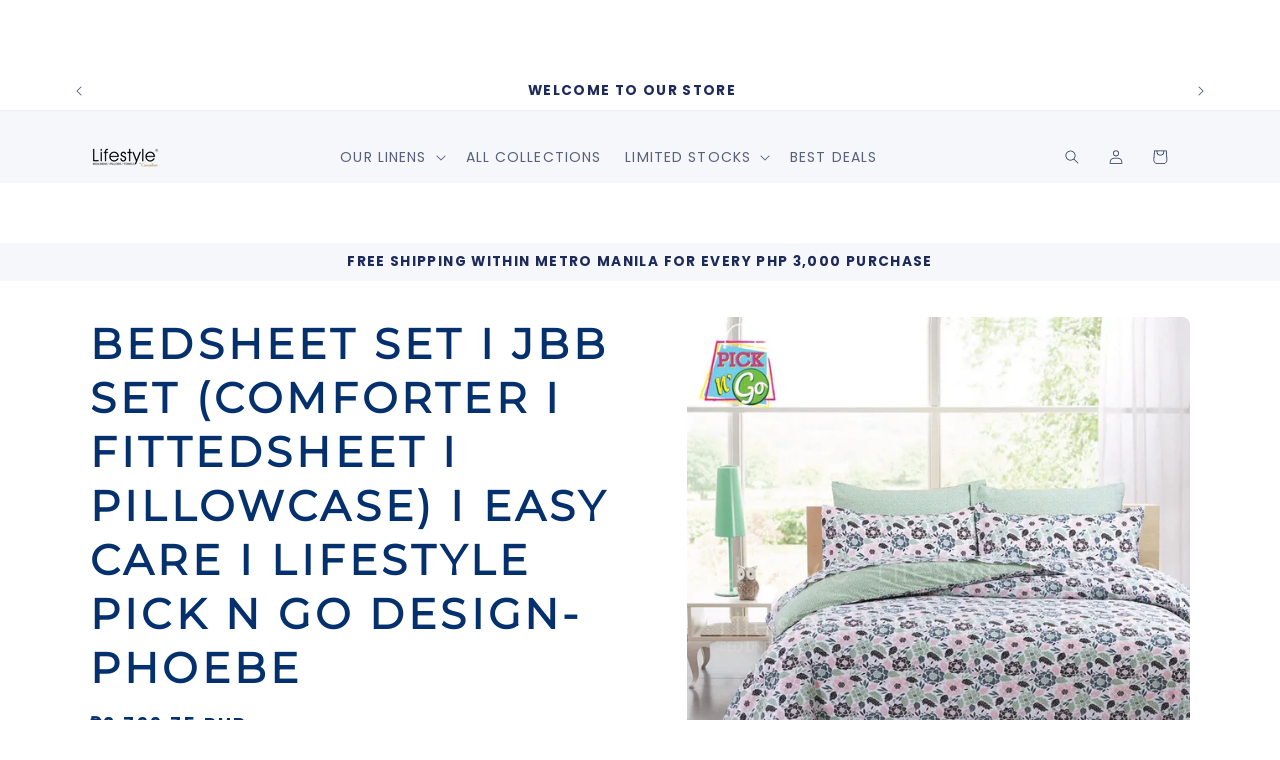

--- FILE ---
content_type: text/html; charset=utf-8
request_url: https://www.lifestylebycanadian.com/products/phoebe
body_size: 52478
content:
<!doctype html>
<html class="js" lang="en">
  <head><!-- SEOAnt Speed Up Script --><script>
const AllowUrlArray_SEOAnt = ['cdn.nfcube.com', 'cdnv2.mycustomizer.com'];
const ForbidUrlArray_SEOAnt = [];
window.WhiteUrlArray_SEOAnt = AllowUrlArray_SEOAnt.map(src => new RegExp(src, 'i'));
window.BlackUrlArray_SEOAnt = ForbidUrlArray_SEOAnt.map(src => new RegExp(src, 'i'));
</script>
<script>
// Limit output
class AllowJsPlugin{constructor(e){const attrArr=["default","defer","async"];this.listener=this.handleListener.bind(this,e),this.jsArr=[],this.attribute=attrArr.reduce(((e,t)=>({...e,[t]:[]})),{});const t=this;e.forEach((e=>window.addEventListener(e,t.listener,{passive:!0})))}handleListener(e){const t=this;return e.forEach((e=>window.removeEventListener(e,t.listener))),"complete"===document.readyState?this.handleDOM():document.addEventListener("readystatechange",(e=>{if("complete"===e.target.readyState)return setTimeout(t.handleDOM.bind(t),1)}))}async handleDOM(){this.pauseEvent(),this.pauseJQuery(),this.getScripts(),this.beforeScripts();for(const e of Object.keys(this.attribute))await this.changeScripts(this.attribute[e]);for(const e of["DOMContentLoaded","readystatechange"])await this.requestRedraw(),document.dispatchEvent(new Event("allowJS-"+e));document.lightJSonreadystatechange&&document.lightJSonreadystatechange();for(const e of["DOMContentLoaded","load"])await this.requestRedraw(),window.dispatchEvent(new Event("allowJS-"+e));await this.requestRedraw(),window.lightJSonload&&window.lightJSonload(),await this.requestRedraw(),this.jsArr.forEach((e=>e(window).trigger("allowJS-jquery-load"))),window.dispatchEvent(new Event("allowJS-pageshow")),await this.requestRedraw(),window.lightJSonpageshow&&window.lightJSonpageshow()}async requestRedraw(){return new Promise((e=>requestAnimationFrame(e)))}getScripts(){document.querySelectorAll("script[type=AllowJs]").forEach((e=>{e.hasAttribute("src")?e.hasAttribute("async")&&e.async?this.attribute.async.push(e):e.hasAttribute("defer")&&e.defer?this.attribute.defer.push(e):this.attribute.default.push(e):this.attribute.default.push(e)}))}beforeScripts(){const e=this,t=Object.keys(this.attribute).reduce(((t,n)=>[...t,...e.attribute[n]]),[]),n=document.createDocumentFragment();t.forEach((e=>{const t=e.getAttribute("src");if(!t)return;const s=document.createElement("link");s.href=t,s.rel="preload",s.as="script",n.appendChild(s)})),document.head.appendChild(n)}async changeScripts(e){let t;for(;t=e.shift();)await this.requestRedraw(),new Promise((e=>{const n=document.createElement("script");[...t.attributes].forEach((e=>{"type"!==e.nodeName&&n.setAttribute(e.nodeName,e.nodeValue)})),t.hasAttribute("src")?(n.addEventListener("load",e),n.addEventListener("error",e)):(n.text=t.text,e()),t.parentNode.replaceChild(n,t)}))}pauseEvent(){const e={};[{obj:document,name:"DOMContentLoaded"},{obj:window,name:"DOMContentLoaded"},{obj:window,name:"load"},{obj:window,name:"pageshow"},{obj:document,name:"readystatechange"}].map((t=>function(t,n){function s(n){return e[t].list.indexOf(n)>=0?"allowJS-"+n:n}e[t]||(e[t]={list:[n],add:t.addEventListener,remove:t.removeEventListener},t.addEventListener=(...n)=>{n[0]=s(n[0]),e[t].add.apply(t,n)},t.removeEventListener=(...n)=>{n[0]=s(n[0]),e[t].remove.apply(t,n)})}(t.obj,t.name))),[{obj:document,name:"onreadystatechange"},{obj:window,name:"onpageshow"}].map((e=>function(e,t){let n=e[t];Object.defineProperty(e,t,{get:()=>n||function(){},set:s=>{e["allowJS"+t]=n=s}})}(e.obj,e.name)))}pauseJQuery(){const e=this;let t=window.jQuery;Object.defineProperty(window,"jQuery",{get:()=>t,set(n){if(!n||!n.fn||!e.jsArr.includes(n))return void(t=n);n.fn.ready=n.fn.init.prototype.ready=e=>{e.bind(document)(n)};const s=n.fn.on;n.fn.on=n.fn.init.prototype.on=function(...e){if(window!==this[0])return s.apply(this,e),this;const t=e=>e.split(" ").map((e=>"load"===e||0===e.indexOf("load.")?"allowJS-jquery-load":e)).join(" ");return"string"==typeof e[0]||e[0]instanceof String?(e[0]=t(e[0]),s.apply(this,e),this):("object"==typeof e[0]&&Object.keys(e[0]).forEach((n=>{delete Object.assign(e[0],{[t(n)]:e[0][n]})[n]})),s.apply(this,e),this)},e.jsArr.push(n),t=n}})}}new AllowJsPlugin(["keydown","wheel","mouseenter","mousemove","mouseleave","touchstart","touchmove","touchend"]);
</script>
<script>
"use strict";function SEOAnt_toConsumableArray(t){if(Array.isArray(t)){for(var e=0,r=Array(t.length);e<t.length;e++)r[e]=t[e];return r}return Array.from(t)}function _0x960a(t,e){var r=_0x3840();return(_0x960a=function(t,e){return t-=247,r[t]})(t,e)}function _0x3840(){var t=["defineProperties","application/javascript","preventDefault","4990555yeBSbh","addEventListener","set","setAttribute","bind","getAttribute","parentElement","WhiteUrlArray_SEOAnt","listener","toString","toLowerCase","every","touchend","SEOAnt scripts can't be lazy loaded","keydown","touchstart","removeChild","length","58IusxNw","BlackUrlArray_SEOAnt","observe","name","value","documentElement","wheel","warn","whitelist","map","tagName","402345HpbWDN","getOwnPropertyDescriptor","head","type","touchmove","removeEventListener","8160iwggKQ","call","beforescriptexecute","some","string","options","push","appendChild","blacklisted","querySelectorAll","5339295FeRgGa","4OtFDAr","filter","57211uwpiMx","nodeType","createElement","src","13296210cxmbJp",'script[type="',"1744290Faeint","test","forEach","script","blacklist","attributes","get","$&","744DdtCNR"];return(_0x3840=function(){return t})()}var _extends=Object.assign||function(t){for(var e=1;e<arguments.length;e++){var r=arguments[e];for(var n in r)Object.prototype.hasOwnProperty.call(r,n)&&(t[n]=r[n])}return t},_slicedToArray=function(){function t(t,e){var r=[],n=!0,o=!1,i=void 0;try{for(var a,c=t[Symbol.iterator]();!(n=(a=c.next()).done)&&(r.push(a.value),!e||r.length!==e);n=!0);}catch(t){o=!0,i=t}finally{try{!n&&c.return&&c.return()}finally{if(o)throw i}}return r}return function(e,r){if(Array.isArray(e))return e;if(Symbol.iterator in Object(e))return t(e,r);throw new TypeError("Invalid attempt to destructure non-iterable instance")}}(),_typeof="function"==typeof Symbol&&"symbol"==typeof Symbol.iterator?function(t){return typeof t}:function(t){return t&&"function"==typeof Symbol&&t.constructor===Symbol&&t!==Symbol.prototype?"symbol":typeof t};(function(t,e){for(var r=_0x960a,n=t();[];)try{if(531094===parseInt(r(306))/1+-parseInt(r(295))/2*(parseInt(r(312))/3)+-parseInt(r(257))/4*(parseInt(r(277))/5)+-parseInt(r(265))/6+-parseInt(r(259))/7*(-parseInt(r(273))/8)+-parseInt(r(256))/9+parseInt(r(263))/10)break;n.push(n.shift())}catch(t){n.push(n.shift())}})(_0x3840),function(){var t=_0x960a,e="javascript/blocked",r={blacklist:window[t(296)],whitelist:window[t(284)]},n={blacklisted:[]},o=function(n,o){return n&&(!o||o!==e)&&(!r.blacklist||r[t(269)][t(249)](function(e){return e[t(266)](n)}))&&(!r[t(303)]||r.whitelist[t(288)](function(e){return!e[t(266)](n)}))},i=function(e){var n=t,o=e[n(282)](n(262));return r[n(269)]&&r.blacklist[n(288)](function(t){return!t.test(o)})||r[n(303)]&&r.whitelist[n(249)](function(t){return t[n(266)](o)})},a=new MutationObserver(function(r){for(var i=t,a=0;a<r[i(294)];a++)for(var c=r[a].addedNodes,u=0;u<c.length;u++)!function(t){var r=c[t];if(1===r[i(260)]&&"SCRIPT"===r[i(305)]){var a=r[i(262)],u=r[i(309)];if(o(a,u)){n.blacklisted[i(252)]([r,r.type]),r[i(309)]=e;var s=function t(n){var o=i;r[o(282)](o(309))===e&&n[o(276)](),r[o(311)](o(248),t)};r[i(278)](i(248),s),r[i(283)]&&r[i(283)][i(293)](r)}}}(u)});a[t(297)](document[t(300)],{childList:!![],subtree:!![]});var c=/[|\{}()\[\]^$+*?.]/g,u=function(){for(var o=arguments.length,u=Array(o),s=0;s<o;s++)u[s]=arguments[s];var l=t;u[l(294)]<1?(r[l(269)]=[],r[l(303)]=[]):(r.blacklist&&(r[l(269)]=r.blacklist[l(258)](function(t){return u[l(288)](function(e){var r=l;return(void 0===e?"undefined":_typeof(e))===r(250)?!t.test(e):e instanceof RegExp?t.toString()!==e.toString():void 0})})),r[l(303)]&&(r[l(303)]=[].concat(SEOAnt_toConsumableArray(r[l(303)]),SEOAnt_toConsumableArray(u.map(function(t){var e=l;if("string"==typeof t){var n=t.replace(c,e(272)),o=".*"+n+".*";if(r[e(303)][e(288)](function(t){return t[e(286)]()!==o[e(286)]()}))return new RegExp(o)}else if(t instanceof RegExp&&r[e(303)][e(288)](function(r){return r[e(286)]()!==t.toString()}))return t;return null})[l(258)](Boolean)))));for(var f=document[l(255)](l(264)+e+'"]'),p=0;p<f[l(294)];p++){var y=f[p];i(y)&&(n[l(254)][l(252)]([y,l(275)]),y[l(283)][l(293)](y))}var v=0;[].concat(SEOAnt_toConsumableArray(n[l(254)]))[l(267)](function(t,e){var r=_slicedToArray(t,2),o=r[0],a=r[1],c=l;if(i(o)){for(var u=document.createElement("script"),s=0;s<o.attributes.length;s++){var f=o[c(270)][s];f[c(298)]!==c(262)&&f.name!==c(309)&&u.setAttribute(f.name,o.attributes[s][c(299)])}u[c(280)](c(262),o[c(262)]),u.setAttribute("type",a||c(275)),document[c(308)][c(253)](u),n[c(254)].splice(e-v,1),v++}}),r[l(269)]&&r.blacklist.length<1&&a.disconnect()},s=document.createElement,l={src:Object[t(307)](HTMLScriptElement.prototype,t(262)),type:Object[t(307)](HTMLScriptElement.prototype,t(309))};document[t(261)]=function(){for(var r=t,n=arguments.length,i=Array(n),a=0;a<n;a++)i[a]=arguments[a];if(i[0][r(287)]()!==r(268))return s[r(281)](document).apply(void 0,i);var c=s.bind(document).apply(void 0,i);try{Object[r(274)](c,{src:_extends({},l[r(262)],{set:function(t){var n=r;o(t,c[n(309)])&&l.type[n(279)][n(247)](this,e),l[n(262)][n(279)].call(this,t)}}),type:_extends({},l[r(309)],{get:function(){var t=r,n=l[t(309)][t(271)][t(247)](this);return n===e||o(this[t(262)],n)?null:n},set:function(t){var n=r,i=o(c[n(262)],c[n(309)])?e:t;l.type[n(279)][n(247)](this,i)}})}),c.setAttribute=function(t,e){var n=r;t===n(309)||t===n(262)?c[t]=e:HTMLScriptElement.prototype[n(280)][n(247)](c,t,e)}}catch(t){console[r(302)](r(290),t)}return c},[t(291),"mousemove",t(289),t(310),t(292),t(301)][t(304)](function(t){return{type:t,listener:function(){return u()},options:{passive:!![]}}}).forEach(function(e){var r=t;document[r(278)](e[r(309)],e[r(285)],e[r(251)])})}();
</script>
<!-- /SEOAnt Speed Up Script -->
    <meta charset="utf-8">
    <meta http-equiv="X-UA-Compatible" content="IE=edge">
    <meta name="viewport" content="width=device-width,initial-scale=1">
    <meta name="theme-color" content="">
    <link rel="canonical" href="https://www.lifestylebycanadian.com/products/phoebe"><link rel="preconnect" href="https://fonts.shopifycdn.com" crossorigin><title>
      phoebe
 &ndash; Lifestyle by Canadian</title>

    
      <meta name="description" content="phoebe">
    

    

<meta property="og:site_name" content="Lifestyle by Canadian">
<meta property="og:url" content="https://www.lifestylebycanadian.com/products/phoebe">
<meta property="og:title" content="phoebe">
<meta property="og:type" content="product">
<meta property="og:description" content="phoebe"><meta property="og:image" content="http://www.lifestylebycanadian.com/cdn/shop/products/phoebe.jpg?v=1752640293">
  <meta property="og:image:secure_url" content="https://www.lifestylebycanadian.com/cdn/shop/products/phoebe.jpg?v=1752640293">
  <meta property="og:image:width" content="960">
  <meta property="og:image:height" content="957"><meta property="og:price:amount" content="2,799.75">
  <meta property="og:price:currency" content="PHP"><meta name="twitter:card" content="summary_large_image">
<meta name="twitter:title" content="phoebe">
<meta name="twitter:description" content="phoebe">


    <script src="//www.lifestylebycanadian.com/cdn/shop/t/11/assets/constants.js?v=132983761750457495441738218446" defer="defer"></script>
    <script src="//www.lifestylebycanadian.com/cdn/shop/t/11/assets/pubsub.js?v=158357773527763999511738218448" defer="defer"></script>
    <script src="//www.lifestylebycanadian.com/cdn/shop/t/11/assets/global.js?v=152862011079830610291738218446" defer="defer"></script>
    <script src="//www.lifestylebycanadian.com/cdn/shop/t/11/assets/details-disclosure.js?v=13653116266235556501738218446" defer="defer"></script>
    <script src="//www.lifestylebycanadian.com/cdn/shop/t/11/assets/details-modal.js?v=25581673532751508451738218446" defer="defer"></script>
    <script src="//www.lifestylebycanadian.com/cdn/shop/t/11/assets/search-form.js?v=133129549252120666541738218448" defer="defer"></script><script src="//www.lifestylebycanadian.com/cdn/shop/t/11/assets/animations.js?v=88693664871331136111738218445" defer="defer"></script><script>window.performance && window.performance.mark && window.performance.mark('shopify.content_for_header.start');</script><meta name="google-site-verification" content="6eN2XQDCW8aQf0jE3jFBM-4L5IvfG6Z-7dQKcAw73PU">
<meta name="google-site-verification" content="6eN2XQDCW8aQf0jE3jFBM-4L5IvfG6Z-7dQKcAw73PU">
<meta name="google-site-verification" content="UrIl35E3yNEfNdT-tN0SVLi87npnbTdt90dl4RTdT1Q">
<meta name="google-site-verification" content="QcfhZ9U4ZgCcaezOste9m5cuLE6--DS_SyFqVO406YE">
<meta name="google-site-verification" content="4tvBwbHyq6tu_pCjanXuJ_oAvpX7ycHpFihiUcsaQ7A">
<meta id="shopify-digital-wallet" name="shopify-digital-wallet" content="/44533252250/digital_wallets/dialog">
<meta name="shopify-checkout-api-token" content="a52de96cad8c4bdf147f99fa3e5b785c">
<meta id="in-context-paypal-metadata" data-shop-id="44533252250" data-venmo-supported="false" data-environment="production" data-locale="en_US" data-paypal-v4="true" data-currency="PHP">
<link rel="alternate" type="application/json+oembed" href="https://www.lifestylebycanadian.com/products/phoebe.oembed">
<script async="async" src="/checkouts/internal/preloads.js?locale=en-PH"></script>
<script id="shopify-features" type="application/json">{"accessToken":"a52de96cad8c4bdf147f99fa3e5b785c","betas":["rich-media-storefront-analytics"],"domain":"www.lifestylebycanadian.com","predictiveSearch":true,"shopId":44533252250,"locale":"en"}</script>
<script>var Shopify = Shopify || {};
Shopify.shop = "lifestylebnb.myshopify.com";
Shopify.locale = "en";
Shopify.currency = {"active":"PHP","rate":"1.0"};
Shopify.country = "PH";
Shopify.theme = {"name":"Trade","id":139701354650,"schema_name":"Trade","schema_version":"15.2.0","theme_store_id":2699,"role":"main"};
Shopify.theme.handle = "null";
Shopify.theme.style = {"id":null,"handle":null};
Shopify.cdnHost = "www.lifestylebycanadian.com/cdn";
Shopify.routes = Shopify.routes || {};
Shopify.routes.root = "/";</script>
<script type="module">!function(o){(o.Shopify=o.Shopify||{}).modules=!0}(window);</script>
<script>!function(o){function n(){var o=[];function n(){o.push(Array.prototype.slice.apply(arguments))}return n.q=o,n}var t=o.Shopify=o.Shopify||{};t.loadFeatures=n(),t.autoloadFeatures=n()}(window);</script>
<script id="shop-js-analytics" type="application/json">{"pageType":"product"}</script>
<script defer="defer" async type="module" src="//www.lifestylebycanadian.com/cdn/shopifycloud/shop-js/modules/v2/client.init-shop-cart-sync_BN7fPSNr.en.esm.js"></script>
<script defer="defer" async type="module" src="//www.lifestylebycanadian.com/cdn/shopifycloud/shop-js/modules/v2/chunk.common_Cbph3Kss.esm.js"></script>
<script defer="defer" async type="module" src="//www.lifestylebycanadian.com/cdn/shopifycloud/shop-js/modules/v2/chunk.modal_DKumMAJ1.esm.js"></script>
<script type="module">
  await import("//www.lifestylebycanadian.com/cdn/shopifycloud/shop-js/modules/v2/client.init-shop-cart-sync_BN7fPSNr.en.esm.js");
await import("//www.lifestylebycanadian.com/cdn/shopifycloud/shop-js/modules/v2/chunk.common_Cbph3Kss.esm.js");
await import("//www.lifestylebycanadian.com/cdn/shopifycloud/shop-js/modules/v2/chunk.modal_DKumMAJ1.esm.js");

  window.Shopify.SignInWithShop?.initShopCartSync?.({"fedCMEnabled":true,"windoidEnabled":true});

</script>
<script>(function() {
  var isLoaded = false;
  function asyncLoad() {
    if (isLoaded) return;
    isLoaded = true;
    var urls = ["https:\/\/app.helpfulcrowd.com\/res\/shopify\/Q0SwMa\/storefront_scripts.js?shop=lifestylebnb.myshopify.com","https:\/\/static.klaviyo.com\/onsite\/js\/klaviyo.js?company_id=UcqNnx\u0026shop=lifestylebnb.myshopify.com","https:\/\/static.klaviyo.com\/onsite\/js\/klaviyo.js?company_id=UcqNnx\u0026shop=lifestylebnb.myshopify.com","https:\/\/static.klaviyo.com\/onsite\/js\/klaviyo.js?company_id=UcqNnx\u0026shop=lifestylebnb.myshopify.com","https:\/\/cdn.shopify.com\/s\/files\/1\/0445\/3325\/2250\/t\/1\/assets\/pop_44533252250.js?v=1666526278\u0026shop=lifestylebnb.myshopify.com","https:\/\/app.adoric-om.com\/adoric.js?key=3f4c4f27ee9a6b9d7fe2ad2701ab0c5b\u0026shop=lifestylebnb.myshopify.com","https:\/\/chimpstatic.com\/mcjs-connected\/js\/users\/af29eb6911ff91fa5da0ef041\/bcefbba15fa93cb580d3b3685.js?shop=lifestylebnb.myshopify.com","https:\/\/api.revy.io\/discounts.js?shop=lifestylebnb.myshopify.com","https:\/\/bot.kaktusapp.com\/storage\/js\/kaktus_bot-lifestylebnb.myshopify.com.js?ver=22\u0026shop=lifestylebnb.myshopify.com"];
    for (var i = 0; i < urls.length; i++) {
      var s = document.createElement('script');
      s.type = 'text/javascript';
      if (AllowUrlArray_SEOAnt.filter(u => urls[i].indexOf(u) > -1).length === 0) s.type = 'AllowJs'; s.async = true;
      s.src = urls[i];
      var x = document.getElementsByTagName('script')[0];
      x.parentNode.insertBefore(s, x);
    }
  };
  if(window.attachEvent) {
    window.attachEvent('onload', asyncLoad);
  } else {
    window.addEventListener('load', asyncLoad, false);
  }
})();</script>
<script id="__st">var __st={"a":44533252250,"offset":-21600,"reqid":"8454a8e0-2e97-47ec-9596-5f0327fc790f-1769765483","pageurl":"www.lifestylebycanadian.com\/products\/phoebe","u":"a773bf24cda9","p":"product","rtyp":"product","rid":5592131960986};</script>
<script>window.ShopifyPaypalV4VisibilityTracking = true;</script>
<script id="captcha-bootstrap">!function(){'use strict';const t='contact',e='account',n='new_comment',o=[[t,t],['blogs',n],['comments',n],[t,'customer']],c=[[e,'customer_login'],[e,'guest_login'],[e,'recover_customer_password'],[e,'create_customer']],r=t=>t.map((([t,e])=>`form[action*='/${t}']:not([data-nocaptcha='true']) input[name='form_type'][value='${e}']`)).join(','),a=t=>()=>t?[...document.querySelectorAll(t)].map((t=>t.form)):[];function s(){const t=[...o],e=r(t);return a(e)}const i='password',u='form_key',d=['recaptcha-v3-token','g-recaptcha-response','h-captcha-response',i],f=()=>{try{return window.sessionStorage}catch{return}},m='__shopify_v',_=t=>t.elements[u];function p(t,e,n=!1){try{const o=window.sessionStorage,c=JSON.parse(o.getItem(e)),{data:r}=function(t){const{data:e,action:n}=t;return t[m]||n?{data:e,action:n}:{data:t,action:n}}(c);for(const[e,n]of Object.entries(r))t.elements[e]&&(t.elements[e].value=n);n&&o.removeItem(e)}catch(o){console.error('form repopulation failed',{error:o})}}const l='form_type',E='cptcha';function T(t){t.dataset[E]=!0}const w=window,h=w.document,L='Shopify',v='ce_forms',y='captcha';let A=!1;((t,e)=>{const n=(g='f06e6c50-85a8-45c8-87d0-21a2b65856fe',I='https://cdn.shopify.com/shopifycloud/storefront-forms-hcaptcha/ce_storefront_forms_captcha_hcaptcha.v1.5.2.iife.js',D={infoText:'Protected by hCaptcha',privacyText:'Privacy',termsText:'Terms'},(t,e,n)=>{const o=w[L][v],c=o.bindForm;if(c)return c(t,g,e,D).then(n);var r;o.q.push([[t,g,e,D],n]),r=I,A||(h.body.append(Object.assign(h.createElement('script'),{id:'captcha-provider',async:!0,src:r})),A=!0)});var g,I,D;w[L]=w[L]||{},w[L][v]=w[L][v]||{},w[L][v].q=[],w[L][y]=w[L][y]||{},w[L][y].protect=function(t,e){n(t,void 0,e),T(t)},Object.freeze(w[L][y]),function(t,e,n,w,h,L){const[v,y,A,g]=function(t,e,n){const i=e?o:[],u=t?c:[],d=[...i,...u],f=r(d),m=r(i),_=r(d.filter((([t,e])=>n.includes(e))));return[a(f),a(m),a(_),s()]}(w,h,L),I=t=>{const e=t.target;return e instanceof HTMLFormElement?e:e&&e.form},D=t=>v().includes(t);t.addEventListener('submit',(t=>{const e=I(t);if(!e)return;const n=D(e)&&!e.dataset.hcaptchaBound&&!e.dataset.recaptchaBound,o=_(e),c=g().includes(e)&&(!o||!o.value);(n||c)&&t.preventDefault(),c&&!n&&(function(t){try{if(!f())return;!function(t){const e=f();if(!e)return;const n=_(t);if(!n)return;const o=n.value;o&&e.removeItem(o)}(t);const e=Array.from(Array(32),(()=>Math.random().toString(36)[2])).join('');!function(t,e){_(t)||t.append(Object.assign(document.createElement('input'),{type:'hidden',name:u})),t.elements[u].value=e}(t,e),function(t,e){const n=f();if(!n)return;const o=[...t.querySelectorAll(`input[type='${i}']`)].map((({name:t})=>t)),c=[...d,...o],r={};for(const[a,s]of new FormData(t).entries())c.includes(a)||(r[a]=s);n.setItem(e,JSON.stringify({[m]:1,action:t.action,data:r}))}(t,e)}catch(e){console.error('failed to persist form',e)}}(e),e.submit())}));const S=(t,e)=>{t&&!t.dataset[E]&&(n(t,e.some((e=>e===t))),T(t))};for(const o of['focusin','change'])t.addEventListener(o,(t=>{const e=I(t);D(e)&&S(e,y())}));const B=e.get('form_key'),M=e.get(l),P=B&&M;t.addEventListener('DOMContentLoaded',(()=>{const t=y();if(P)for(const e of t)e.elements[l].value===M&&p(e,B);[...new Set([...A(),...v().filter((t=>'true'===t.dataset.shopifyCaptcha))])].forEach((e=>S(e,t)))}))}(h,new URLSearchParams(w.location.search),n,t,e,['guest_login'])})(!0,!0)}();</script>
<script integrity="sha256-4kQ18oKyAcykRKYeNunJcIwy7WH5gtpwJnB7kiuLZ1E=" data-source-attribution="shopify.loadfeatures" defer="defer" src="//www.lifestylebycanadian.com/cdn/shopifycloud/storefront/assets/storefront/load_feature-a0a9edcb.js" crossorigin="anonymous"></script>
<script data-source-attribution="shopify.dynamic_checkout.dynamic.init">var Shopify=Shopify||{};Shopify.PaymentButton=Shopify.PaymentButton||{isStorefrontPortableWallets:!0,init:function(){window.Shopify.PaymentButton.init=function(){};var t=document.createElement("script");t.src="https://www.lifestylebycanadian.com/cdn/shopifycloud/portable-wallets/latest/portable-wallets.en.js",t.type="module",document.head.appendChild(t)}};
</script>
<script data-source-attribution="shopify.dynamic_checkout.buyer_consent">
  function portableWalletsHideBuyerConsent(e){var t=document.getElementById("shopify-buyer-consent"),n=document.getElementById("shopify-subscription-policy-button");t&&n&&(t.classList.add("hidden"),t.setAttribute("aria-hidden","true"),n.removeEventListener("click",e))}function portableWalletsShowBuyerConsent(e){var t=document.getElementById("shopify-buyer-consent"),n=document.getElementById("shopify-subscription-policy-button");t&&n&&(t.classList.remove("hidden"),t.removeAttribute("aria-hidden"),n.addEventListener("click",e))}window.Shopify?.PaymentButton&&(window.Shopify.PaymentButton.hideBuyerConsent=portableWalletsHideBuyerConsent,window.Shopify.PaymentButton.showBuyerConsent=portableWalletsShowBuyerConsent);
</script>
<script data-source-attribution="shopify.dynamic_checkout.cart.bootstrap">document.addEventListener("DOMContentLoaded",(function(){function t(){return document.querySelector("shopify-accelerated-checkout-cart, shopify-accelerated-checkout")}if(t())Shopify.PaymentButton.init();else{new MutationObserver((function(e,n){t()&&(Shopify.PaymentButton.init(),n.disconnect())})).observe(document.body,{childList:!0,subtree:!0})}}));
</script>
<link id="shopify-accelerated-checkout-styles" rel="stylesheet" media="screen" href="https://www.lifestylebycanadian.com/cdn/shopifycloud/portable-wallets/latest/accelerated-checkout-backwards-compat.css" crossorigin="anonymous">
<style id="shopify-accelerated-checkout-cart">
        #shopify-buyer-consent {
  margin-top: 1em;
  display: inline-block;
  width: 100%;
}

#shopify-buyer-consent.hidden {
  display: none;
}

#shopify-subscription-policy-button {
  background: none;
  border: none;
  padding: 0;
  text-decoration: underline;
  font-size: inherit;
  cursor: pointer;
}

#shopify-subscription-policy-button::before {
  box-shadow: none;
}

      </style>
<script id="sections-script" data-sections="header" defer="defer" src="//www.lifestylebycanadian.com/cdn/shop/t/11/compiled_assets/scripts.js?v=6314"></script>
<script>window.performance && window.performance.mark && window.performance.mark('shopify.content_for_header.end');</script>


    <style data-shopify>
      @font-face {
  font-family: Poppins;
  font-weight: 400;
  font-style: normal;
  font-display: swap;
  src: url("//www.lifestylebycanadian.com/cdn/fonts/poppins/poppins_n4.0ba78fa5af9b0e1a374041b3ceaadf0a43b41362.woff2") format("woff2"),
       url("//www.lifestylebycanadian.com/cdn/fonts/poppins/poppins_n4.214741a72ff2596839fc9760ee7a770386cf16ca.woff") format("woff");
}

      @font-face {
  font-family: Poppins;
  font-weight: 700;
  font-style: normal;
  font-display: swap;
  src: url("//www.lifestylebycanadian.com/cdn/fonts/poppins/poppins_n7.56758dcf284489feb014a026f3727f2f20a54626.woff2") format("woff2"),
       url("//www.lifestylebycanadian.com/cdn/fonts/poppins/poppins_n7.f34f55d9b3d3205d2cd6f64955ff4b36f0cfd8da.woff") format("woff");
}

      @font-face {
  font-family: Poppins;
  font-weight: 400;
  font-style: italic;
  font-display: swap;
  src: url("//www.lifestylebycanadian.com/cdn/fonts/poppins/poppins_i4.846ad1e22474f856bd6b81ba4585a60799a9f5d2.woff2") format("woff2"),
       url("//www.lifestylebycanadian.com/cdn/fonts/poppins/poppins_i4.56b43284e8b52fc64c1fd271f289a39e8477e9ec.woff") format("woff");
}

      @font-face {
  font-family: Poppins;
  font-weight: 700;
  font-style: italic;
  font-display: swap;
  src: url("//www.lifestylebycanadian.com/cdn/fonts/poppins/poppins_i7.42fd71da11e9d101e1e6c7932199f925f9eea42d.woff2") format("woff2"),
       url("//www.lifestylebycanadian.com/cdn/fonts/poppins/poppins_i7.ec8499dbd7616004e21155106d13837fff4cf556.woff") format("woff");
}

      @font-face {
  font-family: Montserrat;
  font-weight: 400;
  font-style: normal;
  font-display: swap;
  src: url("//www.lifestylebycanadian.com/cdn/fonts/montserrat/montserrat_n4.81949fa0ac9fd2021e16436151e8eaa539321637.woff2") format("woff2"),
       url("//www.lifestylebycanadian.com/cdn/fonts/montserrat/montserrat_n4.a6c632ca7b62da89c3594789ba828388aac693fe.woff") format("woff");
}


      
        :root,
        .color-scheme-1 {
          --color-background: 255,255,255;
        
          --gradient-background: #ffffff;
        

        

        --color-foreground: 4,49,110;
        --color-background-contrast: 191,191,191;
        --color-shadow: 0,17,40;
        --color-button: 253,253,253;
        --color-button-text: 4,49,110;
        --color-secondary-button: 255,255,255;
        --color-secondary-button-text: 4,49,110;
        --color-link: 4,49,110;
        --color-badge-foreground: 4,49,110;
        --color-badge-background: 255,255,255;
        --color-badge-border: 4,49,110;
        --payment-terms-background-color: rgb(255 255 255);
      }
      
        
        .color-scheme-2 {
          --color-background: 255,255,255;
        
          --gradient-background: #ffffff;
        

        

        --color-foreground: 4,49,110;
        --color-background-contrast: 191,191,191;
        --color-shadow: 4,49,110;
        --color-button: 4,49,110;
        --color-button-text: 4,49,110;
        --color-secondary-button: 255,255,255;
        --color-secondary-button-text: 4,49,110;
        --color-link: 4,49,110;
        --color-badge-foreground: 4,49,110;
        --color-badge-background: 255,255,255;
        --color-badge-border: 4,49,110;
        --payment-terms-background-color: rgb(255 255 255);
      }
      
        
        .color-scheme-3 {
          --color-background: 74,132,209;
        
          --gradient-background: #4a84d1;
        

        

        --color-foreground: 255,255,255;
        --color-background-contrast: 32,71,124;
        --color-shadow: 255,255,255;
        --color-button: 255,255,255;
        --color-button-text: 255,255,255;
        --color-secondary-button: 74,132,209;
        --color-secondary-button-text: 255,255,255;
        --color-link: 255,255,255;
        --color-badge-foreground: 255,255,255;
        --color-badge-background: 74,132,209;
        --color-badge-border: 255,255,255;
        --payment-terms-background-color: rgb(74 132 209);
      }
      
        
        .color-scheme-4 {
          --color-background: 255,255,255;
        
          --gradient-background: #ffffff;
        

        

        --color-foreground: 74,132,209;
        --color-background-contrast: 191,191,191;
        --color-shadow: 74,132,209;
        --color-button: 255,255,255;
        --color-button-text: 74,132,209;
        --color-secondary-button: 255,255,255;
        --color-secondary-button-text: 255,255,255;
        --color-link: 255,255,255;
        --color-badge-foreground: 74,132,209;
        --color-badge-background: 255,255,255;
        --color-badge-border: 74,132,209;
        --payment-terms-background-color: rgb(255 255 255);
      }
      
        
        .color-scheme-5 {
          --color-background: 255,255,255;
        
          --gradient-background: #ffffff;
        

        

        --color-foreground: 0,17,40;
        --color-background-contrast: 191,191,191;
        --color-shadow: 255,255,255;
        --color-button: 4,49,110;
        --color-button-text: 255,255,255;
        --color-secondary-button: 255,255,255;
        --color-secondary-button-text: 255,255,255;
        --color-link: 255,255,255;
        --color-badge-foreground: 0,17,40;
        --color-badge-background: 255,255,255;
        --color-badge-border: 0,17,40;
        --payment-terms-background-color: rgb(255 255 255);
      }
      
        
        .color-scheme-ee54f0a6-b3cd-4627-8379-e256f492dc5f {
          --color-background: 250,249,245;
        
          --gradient-background: #faf9f5;
        

        

        --color-foreground: 33,47,83;
        --color-background-contrast: 207,198,160;
        --color-shadow: 228,223,212;
        --color-button: 165,146,89;
        --color-button-text: 255,255,255;
        --color-secondary-button: 250,249,245;
        --color-secondary-button-text: 237,146,54;
        --color-link: 237,146,54;
        --color-badge-foreground: 33,47,83;
        --color-badge-background: 250,249,245;
        --color-badge-border: 33,47,83;
        --payment-terms-background-color: rgb(250 249 245);
      }
      
        
        .color-scheme-afaa9d99-32cb-42d7-a581-d0ce997f6b73 {
          --color-background: 246,247,251;
        
          --gradient-background: #f6f7fb;
        

        

        --color-foreground: 33,47,83;
        --color-background-contrast: 158,169,212;
        --color-shadow: 217,223,236;
        --color-button: 2,143,200;
        --color-button-text: 255,255,255;
        --color-secondary-button: 246,247,251;
        --color-secondary-button-text: 165,146,89;
        --color-link: 165,146,89;
        --color-badge-foreground: 33,47,83;
        --color-badge-background: 246,247,251;
        --color-badge-border: 33,47,83;
        --payment-terms-background-color: rgb(246 247 251);
      }
      
        
        .color-scheme-b0a05e80-adfb-4064-984b-09a13d241667 {
          --color-background: 33,47,83;
        
          --gradient-background: #212f53;
        

        

        --color-foreground: 255,255,255;
        --color-background-contrast: 40,57,101;
        --color-shadow: 240,224,213;
        --color-button: 237,146,54;
        --color-button-text: 255,255,255;
        --color-secondary-button: 33,47,83;
        --color-secondary-button-text: 2,143,200;
        --color-link: 2,143,200;
        --color-badge-foreground: 255,255,255;
        --color-badge-background: 33,47,83;
        --color-badge-border: 255,255,255;
        --payment-terms-background-color: rgb(33 47 83);
      }
      
        
        .color-scheme-ca621eaa-ccdd-4c15-ade2-d42f3b71e119 {
          --color-background: 246,247,251;
        
          --gradient-background: #f6f7fb;
        

        

        --color-foreground: 33,47,83;
        --color-background-contrast: 158,169,212;
        --color-shadow: 217,223,236;
        --color-button: 2,143,200;
        --color-button-text: 255,255,255;
        --color-secondary-button: 246,247,251;
        --color-secondary-button-text: 165,146,89;
        --color-link: 165,146,89;
        --color-badge-foreground: 33,47,83;
        --color-badge-background: 246,247,251;
        --color-badge-border: 33,47,83;
        --payment-terms-background-color: rgb(246 247 251);
      }
      
        
        .color-scheme-9d684983-14dd-4b15-bc9e-9c09cacd7019 {
          --color-background: 255,255,255;
        
          --gradient-background: #ffffff;
        

        

        --color-foreground: 33,47,83;
        --color-background-contrast: 191,191,191;
        --color-shadow: 230,230,230;
        --color-button: 165,146,89;
        --color-button-text: 255,255,255;
        --color-secondary-button: 255,255,255;
        --color-secondary-button-text: 2,143,200;
        --color-link: 2,143,200;
        --color-badge-foreground: 33,47,83;
        --color-badge-background: 255,255,255;
        --color-badge-border: 33,47,83;
        --payment-terms-background-color: rgb(255 255 255);
      }
      
        
        .color-scheme-1a3bc425-62c5-4ad4-aa89-22fc6ddd221a {
          --color-background: 250,249,245;
        
          --gradient-background: #faf9f5;
        

        

        --color-foreground: 33,47,83;
        --color-background-contrast: 207,198,160;
        --color-shadow: 228,223,212;
        --color-button: 237,146,54;
        --color-button-text: 255,255,255;
        --color-secondary-button: 250,249,245;
        --color-secondary-button-text: 2,143,200;
        --color-link: 2,143,200;
        --color-badge-foreground: 33,47,83;
        --color-badge-background: 250,249,245;
        --color-badge-border: 33,47,83;
        --payment-terms-background-color: rgb(250 249 245);
      }
      
        
        .color-scheme-14860a36-7097-429b-88cf-82e3835fada7 {
          --color-background: 247,245,242;
        
          --gradient-background: #f7f5f2;
        

        

        --color-foreground: 33,47,83;
        --color-background-contrast: 198,184,163;
        --color-shadow: 220,220,220;
        --color-button: 2,143,200;
        --color-button-text: 255,255,255;
        --color-secondary-button: 247,245,242;
        --color-secondary-button-text: 237,146,54;
        --color-link: 237,146,54;
        --color-badge-foreground: 33,47,83;
        --color-badge-background: 247,245,242;
        --color-badge-border: 33,47,83;
        --payment-terms-background-color: rgb(247 245 242);
      }
      
        
        .color-scheme-fb27308d-d414-4f17-a8a5-bb068a5eb289 {
          --color-background: 255,255,255;
        
          --gradient-background: #ffffff;
        

        

        --color-foreground: 33,47,83;
        --color-background-contrast: 191,191,191;
        --color-shadow: 217,223,236;
        --color-button: 165,146,89;
        --color-button-text: 255,255,255;
        --color-secondary-button: 255,255,255;
        --color-secondary-button-text: 2,143,200;
        --color-link: 2,143,200;
        --color-badge-foreground: 33,47,83;
        --color-badge-background: 255,255,255;
        --color-badge-border: 33,47,83;
        --payment-terms-background-color: rgb(255 255 255);
      }
      

      body, .color-scheme-1, .color-scheme-2, .color-scheme-3, .color-scheme-4, .color-scheme-5, .color-scheme-ee54f0a6-b3cd-4627-8379-e256f492dc5f, .color-scheme-afaa9d99-32cb-42d7-a581-d0ce997f6b73, .color-scheme-b0a05e80-adfb-4064-984b-09a13d241667, .color-scheme-ca621eaa-ccdd-4c15-ade2-d42f3b71e119, .color-scheme-9d684983-14dd-4b15-bc9e-9c09cacd7019, .color-scheme-1a3bc425-62c5-4ad4-aa89-22fc6ddd221a, .color-scheme-14860a36-7097-429b-88cf-82e3835fada7, .color-scheme-fb27308d-d414-4f17-a8a5-bb068a5eb289 {
        color: rgba(var(--color-foreground), 0.75);
        background-color: rgb(var(--color-background));
      }

      :root {
        --font-body-family: Poppins, sans-serif;
        --font-body-style: normal;
        --font-body-weight: 400;
        --font-body-weight-bold: 700;

        --font-heading-family: Montserrat, sans-serif;
        --font-heading-style: normal;
        --font-heading-weight: 400;

        --font-body-scale: 1.0;
        --font-heading-scale: 1.05;

        --media-padding: px;
        --media-border-opacity: 0.05;
        --media-border-width: 0px;
        --media-radius: 8px;
        --media-shadow-opacity: 0.0;
        --media-shadow-horizontal-offset: 0px;
        --media-shadow-vertical-offset: 4px;
        --media-shadow-blur-radius: 5px;
        --media-shadow-visible: 0;

        --page-width: 120rem;
        --page-width-margin: 0rem;

        --product-card-image-padding: 0.0rem;
        --product-card-corner-radius: 0.8rem;
        --product-card-text-alignment: left;
        --product-card-border-width: 0.0rem;
        --product-card-border-opacity: 0.0;
        --product-card-shadow-opacity: 0.0;
        --product-card-shadow-visible: 0;
        --product-card-shadow-horizontal-offset: 0.0rem;
        --product-card-shadow-vertical-offset: 0.4rem;
        --product-card-shadow-blur-radius: 0.5rem;

        --collection-card-image-padding: 0.0rem;
        --collection-card-corner-radius: 0.8rem;
        --collection-card-text-alignment: left;
        --collection-card-border-width: 0.0rem;
        --collection-card-border-opacity: 0.1;
        --collection-card-shadow-opacity: 0.0;
        --collection-card-shadow-visible: 0;
        --collection-card-shadow-horizontal-offset: 0.0rem;
        --collection-card-shadow-vertical-offset: 0.4rem;
        --collection-card-shadow-blur-radius: 0.5rem;

        --blog-card-image-padding: 0.0rem;
        --blog-card-corner-radius: 0.8rem;
        --blog-card-text-alignment: left;
        --blog-card-border-width: 0.0rem;
        --blog-card-border-opacity: 0.1;
        --blog-card-shadow-opacity: 0.0;
        --blog-card-shadow-visible: 0;
        --blog-card-shadow-horizontal-offset: 0.0rem;
        --blog-card-shadow-vertical-offset: 0.4rem;
        --blog-card-shadow-blur-radius: 0.5rem;

        --badge-corner-radius: 4.0rem;

        --popup-border-width: 1px;
        --popup-border-opacity: 0.1;
        --popup-corner-radius: 8px;
        --popup-shadow-opacity: 0.05;
        --popup-shadow-horizontal-offset: 0px;
        --popup-shadow-vertical-offset: 4px;
        --popup-shadow-blur-radius: 5px;

        --drawer-border-width: 1px;
        --drawer-border-opacity: 0.1;
        --drawer-shadow-opacity: 0.0;
        --drawer-shadow-horizontal-offset: 0px;
        --drawer-shadow-vertical-offset: 4px;
        --drawer-shadow-blur-radius: 5px;

        --spacing-sections-desktop: 0px;
        --spacing-sections-mobile: 0px;

        --grid-desktop-vertical-spacing: 16px;
        --grid-desktop-horizontal-spacing: 16px;
        --grid-mobile-vertical-spacing: 8px;
        --grid-mobile-horizontal-spacing: 8px;

        --text-boxes-border-opacity: 0.0;
        --text-boxes-border-width: 0px;
        --text-boxes-radius: 0px;
        --text-boxes-shadow-opacity: 0.0;
        --text-boxes-shadow-visible: 0;
        --text-boxes-shadow-horizontal-offset: 0px;
        --text-boxes-shadow-vertical-offset: 4px;
        --text-boxes-shadow-blur-radius: 5px;

        --buttons-radius: 6px;
        --buttons-radius-outset: 7px;
        --buttons-border-width: 1px;
        --buttons-border-opacity: 1.0;
        --buttons-shadow-opacity: 0.0;
        --buttons-shadow-visible: 0;
        --buttons-shadow-horizontal-offset: 0px;
        --buttons-shadow-vertical-offset: 4px;
        --buttons-shadow-blur-radius: 5px;
        --buttons-border-offset: 0.3px;

        --inputs-radius: 6px;
        --inputs-border-width: 1px;
        --inputs-border-opacity: 0.55;
        --inputs-shadow-opacity: 0.0;
        --inputs-shadow-horizontal-offset: 0px;
        --inputs-margin-offset: 0px;
        --inputs-shadow-vertical-offset: 4px;
        --inputs-shadow-blur-radius: 5px;
        --inputs-radius-outset: 7px;

        --variant-pills-radius: 40px;
        --variant-pills-border-width: 1px;
        --variant-pills-border-opacity: 0.55;
        --variant-pills-shadow-opacity: 0.0;
        --variant-pills-shadow-horizontal-offset: 0px;
        --variant-pills-shadow-vertical-offset: 4px;
        --variant-pills-shadow-blur-radius: 5px;
      }

      *,
      *::before,
      *::after {
        box-sizing: inherit;
      }

      html {
        box-sizing: border-box;
        font-size: calc(var(--font-body-scale) * 62.5%);
        height: 100%;
      }

      body {
        display: grid;
        grid-template-rows: auto auto 1fr auto;
        grid-template-columns: 100%;
        min-height: 100%;
        margin: 0;
        font-size: 1.5rem;
        letter-spacing: 0.06rem;
        line-height: calc(1 + 0.8 / var(--font-body-scale));
        font-family: var(--font-body-family);
        font-style: var(--font-body-style);
        font-weight: var(--font-body-weight);
      }

      @media screen and (min-width: 750px) {
        body {
          font-size: 1.6rem;
        }
      }
    </style>

    <link href="//www.lifestylebycanadian.com/cdn/shop/t/11/assets/base.css?v=151932519780041432001760328430" rel="stylesheet" type="text/css" media="all" />
    <link rel="stylesheet" href="//www.lifestylebycanadian.com/cdn/shop/t/11/assets/component-cart-items.css?v=123238115697927560811738218446" media="print" onload="this.media='all'">
      <link rel="preload" as="font" href="//www.lifestylebycanadian.com/cdn/fonts/poppins/poppins_n4.0ba78fa5af9b0e1a374041b3ceaadf0a43b41362.woff2" type="font/woff2" crossorigin>
      

      <link rel="preload" as="font" href="//www.lifestylebycanadian.com/cdn/fonts/montserrat/montserrat_n4.81949fa0ac9fd2021e16436151e8eaa539321637.woff2" type="font/woff2" crossorigin>
      
<link
        rel="stylesheet"
        href="//www.lifestylebycanadian.com/cdn/shop/t/11/assets/component-predictive-search.css?v=118923337488134913561738218446"
        media="print"
        onload="this.media='all'"
      ><script>
      if (Shopify.designMode) {
        document.documentElement.classList.add('shopify-design-mode');
      }
    </script>
  <!-- BEGIN app block: shopify://apps/klaviyo-email-marketing-sms/blocks/klaviyo-onsite-embed/2632fe16-c075-4321-a88b-50b567f42507 -->















  <script>
    window.klaviyoReviewsProductDesignMode = false
  </script>







<!-- END app block --><!-- BEGIN app block: shopify://apps/ecomrise-upsell-bundle/blocks/sale-notifications-app-embed/acb8bab5-decc-4989-8fb5-41075963cdef --><script>
  window.EComRise = window.EComRise || {};

  (function() {
     this.data = this.data || {};}.bind(window.EComRise)())
</script><er-sales-notification
  data-limit=""
  data-type="product"
  data-handle="phoebe"
  data-copyright="false"
  class="ecomrise-sales-notification"
>
</er-sales-notification>
<script type="application/json" id="ecomrise-recent-orders-data">
  [
  ]
</script>
<script>
  (function () {
    let products = [];window.EComRise.data.sale_notifications = window.EComRise.data.sale_notifications || {}
    window.EComRise.data.sale_notifications.products = products;
  })();
</script>
<style>
  .ecomrise-sales-notification button,
  .ecomrise-sales-notification input[type="submit"],
  .ecomrise-sales-notification input[type="reset"] {
    border: none;
    padding: 0;
    font: inherit;
    cursor: pointer;
    outline: inherit;
  }
  .ecomrise-sales-notification {
    position: fixed;
    min-width: 360px;
    max-width: 360px;
    min-height: 90px;
    border-radius: var(--box_radius);
    background: var(--box_bg);
    display: -webkit-box;
    display: -ms-flexbox;
    display: flex;
    -webkit-box-shadow: rgba(17, 17, 26, 0.1) 0px 4px 16px, rgba(17, 17, 26, 0.05) 0px 8px 32px;
    box-shadow: rgba(17, 17, 26, 0.1) 0px 4px 16px, rgba(17, 17, 26, 0.05) 0px 8px 32px;
    visibility: hidden;
    opacity: 0;
    -webkit-transition: 1s all ease;
    -o-transition: 1s all ease;
    transition: 1s all ease;
    z-index: 99;
    bottom: var(--offset_y);
    color: var(--color_primary);
    border-color: var(--box_border_color);
    border-width: var(--box_border_width);
    border-style: solid;
  }
  .er_box_bg::after {
    content: "";
    position: absolute;
    inset: 0;
    z-index: -1;
    background: var(--box_bg_img);
    background-repeat: no-repeat;
    background-size: var(--box_bg_size);
    opacity: var(--box_bg_op);
  }
  .er_box_bg_gradient {
    background: linear-gradient(100deg, var(--box_bg_gradient1) 28%, var(--box_bg_gradient2) 100%) !important
  }
  .ecomrise-sales-notification__box {
    width: 100%;
    padding: 10px;
    position: relative;
    border-radius: var(--box_radius);
    display: flex;
    align-items: flex-start;
    flex-direction: column;
  }
  .ecomrise-sales-notification__offset--none {
    -webkit-transform: scale(.9);
    -ms-transform: scale(.9);
    transform: scale(.9);
  }
  .ecomrise-sales-notification__offset--bottom_up {
    -webkit-transform: translate(0, 100%);
    -ms-transform: translate(0, 100%);
    transform: translate(0, 100%);
  }
  .ecomrise-sales-notification__pos-bottom_left.ecomrise-sales-notification__offset--slide_in {
    -webkit-transform: translate(-100%, 0);
    -ms-transform: translate(-100%, 0);
    transform: translate(-100%, 0);
  }
  .ecomrise-sales-notification__pos-bottom_right.ecomrise-sales-notification__offset--slide_in {
    -webkit-transform: translate(100%, 0);
    -ms-transform: translate(100%, 0);
    transform: translate(100%, 0);
  }
  .ecomrise-sales-notification__animation-none {
    visibility: visible;
    opacity: 1;
    -webkit-transform: scale(1);
    -ms-transform: scale(1);
    transform: scale(1);
  }
  .ecomrise-sales-notification.ecomrise-sales-notification__animation-bottom_up,
  .ecomrise-sales-notification.ecomrise-sales-notification__animation-slide_in {
    visibility: visible;
    opacity: 1;
    -webkit-transform: translate(0, 0);
    -ms-transform: translate(0, 0);
    transform: translate(0, 0);
  }
  .ecomrise-sales-notification__container {
    display: -webkit-box;
    display: -ms-flexbox;
    display: flex;
    -webkit-box-align: flex-start;
    -ms-flex-align: flex-start;
    align-items: flex-start;
    width: 100%;
    overflow: hidden;
  }
  .ecomrise-sales-notification__pos-bottom_right {
    right: var(--offset_x);
  }
  .ecomrise-sales-notification__pos-bottom_left {
    left: var(--offset_x);
  }
  .ecomrise-sales-notification__thumb {
    margin-right: 10px;
    height: 80px;
    width: 80px;
    min-width: 80px;
    overflow: hidden;
    padding: 5px;
    border-radius: var(--img_radius);
    background-color: var(--img_bg);
  }
  .ecomrise-sales-notification__thumb-link {
    display: flex;
  height: 100%;
  align-items: center;
  overflow: hidden
  }
  .ecomrise-sales-notification__thumb-link img {
    width: 100%;
  height: 100%;
  -o-object-fit: contain;
  object-fit: contain;
  }
  .ecomrise-sales-notification__info--full {
    display: -webkit-box;
    display: -ms-flexbox;
    display: flex;
    -webkit-box-orient: vertical;
    -webkit-box-direction: normal;
    -ms-flex-direction: column;
    flex-direction: column;
    line-height: 1.55;
    width: 100%;
    opacity: 0;
    visibility: hidden;
    -webkit-transform: translateX(50%);
    -ms-transform: translateX(50%);
    transform: translateX(50%);
    font-size: 12px;
  }
  .ecomrise-sales-notification--active .ecomrise-sales-notification__info--full {
    opacity: 1;
    visibility: visible;
    -webkit-transform: translateX(0);
    -ms-transform: translateX(0);
    transform: translateX(0);
    -webkit-transition: .5s all ease;
    -o-transition: .5s all ease;
    transition: .5s all ease;
    -webkit-transition-delay: 0.08s;
    -o-transition-delay: 0.08s;
    transition-delay: 0.08s;
  }
  .ecomrise-sales-notification__username {
    width: 100%;
    font-size: var(--name_font_size)
  }
  .ecomrise-sales-notification__username span {
    color: var(--name_color)
  }
  .ecomrise-sales-notification__productname {
    font-size: var(--pr_title_font_size);
    text-decoration: none;
    -webkit-transition: .35s color ease;
    -o-transition: .35s color ease;
    transition: .35s color ease;
    text-transform: uppercase;
    color: var(--pr_title_color);
    font-weight: 500;
    display: -webkit-box;
    max-width: 215px;
    -webkit-line-clamp: 2;
    -webkit-box-orient: vertical;
    overflow: hidden;
  }
  .ecomrise-sales-notification__created-at-human {
      color: var(--time_color);
      font-size: var(--time_font_size);
  }
  .ecomrise-sales-notification__status {
    display: -webkit-box;
    display: -ms-flexbox;
    display: flex;
    -webkit-box-align: center;
    -ms-flex-align: center;
    align-items: center;
  }
  .ecomrise-sales-notification__status>*+* {
    margin-left: 10px;
  }
  .ecomrise-sales-notification__verified {
    display: -webkit-box;
    display: -ms-flexbox;
    display: flex;
    -webkit-box-align: center;
    -ms-flex-align: center;
    align-items: center;
  }
  .ecomrise-sales-notification__verified svg {
    color: #428445;
    width: 13px;
    margin: 0 5px 0 10px;
  }
  .ecomrise-sales-notification__verified.ecomrise-sales-notification__verified--false {
    display: none;
  }
  .ecomrise-sales-notification__progress {
    position: absolute;
    left: 0;
    width: 100%;
    bottom: 0;
    height: 2px;
    -webkit-animation-fill-mode: forwards;
    animation-fill-mode: forwards;
    background: var(--progress_color);
  }
  .ecomrise-sales-notification__progress.ecomrise-sales-notification__progress--false {
    background: transparent;
  }
  .ecomrise-sales-notification__tools {
    position: absolute;
    top: 2px;
    right: 2px;
  }
  .ecomrise-sales-notification__close {
    position: relative;
    height: 20px;
    display: -webkit-box;
    display: -ms-flexbox;
    display: flex;
    padding: 5px !important;
    min-height: unset;
    color:var(--close_color);
    justify-content: center;
    align-items: center;
  }
  .ecomrise-sales-notification__close svg {
    width: 10px;
    stroke-width: 2px;
    color: inherit;
    -webkit-transition: .3s all ease;
    -o-transition: .3s all ease;
    transition: .3s all ease;
  }
  .ecomrise-sales-notification__close::after {
    content: attr(data-tooltip);
    position: absolute;
    top: -35px;
    right: 0;
    line-height: 1.4;
    padding: 4px 10px;
    font-size: 14px;
    background-color: #424242;
    color: white;
  }
  .ecomrise-sales-notification__close::before {
    content: '';
    position: absolute;
    top: -7.5px;
    left: 50%;
    border: 6px solid transparent;
    border-top-color: #424242;
    -webkit-transform: translateX(-50%);
    -ms-transform: translateX(-50%);
    transform: translateX(-50%);
  }
  .ecomrise-sales-notification__close::after,
  .ecomrise-sales-notification__close::before {
    opacity: 0;
    visibility: hidden;
    -webkit-transition: .3s all ease;
    -o-transition: .3s all ease;
    transition: .3s all ease;
  }
  .ecomrise-sales-notification__close:hover {
    background: none;
  }
  .ecomrise-sales-notification__close:hover::after,
  .ecomrise-sales-notification__close:hover::before {
    opacity: 1;
    visibility: visible;
  }
  .ecomrise-sales-notification__close:hover svg {
    color: ;
  }
  .ecomrise-sales-notification__close.ecomrise-sales-notification__close--false {
    display: none;
  }
  @media only screen and (max-width: 767px) {
    .ecomrise-sales-notification {
      width: 100%;
      bottom: var(--offset_y_mobile, 30px);
      max-width: 320px;
      min-width: unset;
    }
    .ecomrise-sales-notification__pos-bottom_right {
      right: 10px;
    }
    .ecomrise-sales-notification__pos-bottom_left {
      left: 10px;
    }
    .er-sales-noti__disable-mobile-true {
      display: none !important;
    }
  }
  .ecomrise-sales-notification__thumb-link svg {
      width: 100%;
      height: 100%;
      fill: #ccc;
  }
  .ecomrise-sales-notification .er-coppyright svg {
    width: 11px;
    fill: currentColor;
  }
  .ecomrise-sales-notification .er-coppyright {
    color: #8f8f8f;
    font-size: 11px;
    display: inline-flex;
    justify-content: start;
    margin-top: 2px;
    width: 100%;
    transition: all .3s;
    position: absolute;
    left: 0;
    bottom: -25px;
    gap: 3px;
    align-items: center;
  }
  .er-coppyright a {
    text-decoration: none;
    font-size: 12px;
    color: #0ec1ae;
  }
  .er-coppyright:hover {
    color: #0ec1ae;
  }
  .er-box-radius .er-coppyright {
    padding-left: 10px
  }
  @media only screen and (max-width: 340px) {
    .ecomrise-sales-notification {
      width: unset;
      right: 5px;
      left: 5px;
    }
  }
  /*"available_if": "",*/
</style>


<!-- END app block --><!-- BEGIN app block: shopify://apps/seowill-seoant-ai-seo/blocks/seoant-core/8e57283b-dcb0-4f7b-a947-fb5c57a0d59d -->
<!--SEOAnt Core By SEOAnt Teams, v0.1.6 START -->







    <!-- BEGIN app snippet: Product-JSON-LD --><!-- END app snippet -->


<!-- SON-LD generated By SEOAnt END -->



<!-- Start : SEOAnt BrokenLink Redirect --><script type="text/javascript">
    !function(t){var e={};function r(n){if(e[n])return e[n].exports;var o=e[n]={i:n,l:!1,exports:{}};return t[n].call(o.exports,o,o.exports,r),o.l=!0,o.exports}r.m=t,r.c=e,r.d=function(t,e,n){r.o(t,e)||Object.defineProperty(t,e,{enumerable:!0,get:n})},r.r=function(t){"undefined"!==typeof Symbol&&Symbol.toStringTag&&Object.defineProperty(t,Symbol.toStringTag,{value:"Module"}),Object.defineProperty(t,"__esModule",{value:!0})},r.t=function(t,e){if(1&e&&(t=r(t)),8&e)return t;if(4&e&&"object"===typeof t&&t&&t.__esModule)return t;var n=Object.create(null);if(r.r(n),Object.defineProperty(n,"default",{enumerable:!0,value:t}),2&e&&"string"!=typeof t)for(var o in t)r.d(n,o,function(e){return t[e]}.bind(null,o));return n},r.n=function(t){var e=t&&t.__esModule?function(){return t.default}:function(){return t};return r.d(e,"a",e),e},r.o=function(t,e){return Object.prototype.hasOwnProperty.call(t,e)},r.p="",r(r.s=11)}([function(t,e,r){"use strict";var n=r(2),o=Object.prototype.toString;function i(t){return"[object Array]"===o.call(t)}function a(t){return"undefined"===typeof t}function u(t){return null!==t&&"object"===typeof t}function s(t){return"[object Function]"===o.call(t)}function c(t,e){if(null!==t&&"undefined"!==typeof t)if("object"!==typeof t&&(t=[t]),i(t))for(var r=0,n=t.length;r<n;r++)e.call(null,t[r],r,t);else for(var o in t)Object.prototype.hasOwnProperty.call(t,o)&&e.call(null,t[o],o,t)}t.exports={isArray:i,isArrayBuffer:function(t){return"[object ArrayBuffer]"===o.call(t)},isBuffer:function(t){return null!==t&&!a(t)&&null!==t.constructor&&!a(t.constructor)&&"function"===typeof t.constructor.isBuffer&&t.constructor.isBuffer(t)},isFormData:function(t){return"undefined"!==typeof FormData&&t instanceof FormData},isArrayBufferView:function(t){return"undefined"!==typeof ArrayBuffer&&ArrayBuffer.isView?ArrayBuffer.isView(t):t&&t.buffer&&t.buffer instanceof ArrayBuffer},isString:function(t){return"string"===typeof t},isNumber:function(t){return"number"===typeof t},isObject:u,isUndefined:a,isDate:function(t){return"[object Date]"===o.call(t)},isFile:function(t){return"[object File]"===o.call(t)},isBlob:function(t){return"[object Blob]"===o.call(t)},isFunction:s,isStream:function(t){return u(t)&&s(t.pipe)},isURLSearchParams:function(t){return"undefined"!==typeof URLSearchParams&&t instanceof URLSearchParams},isStandardBrowserEnv:function(){return("undefined"===typeof navigator||"ReactNative"!==navigator.product&&"NativeScript"!==navigator.product&&"NS"!==navigator.product)&&("undefined"!==typeof window&&"undefined"!==typeof document)},forEach:c,merge:function t(){var e={};function r(r,n){"object"===typeof e[n]&&"object"===typeof r?e[n]=t(e[n],r):e[n]=r}for(var n=0,o=arguments.length;n<o;n++)c(arguments[n],r);return e},deepMerge:function t(){var e={};function r(r,n){"object"===typeof e[n]&&"object"===typeof r?e[n]=t(e[n],r):e[n]="object"===typeof r?t({},r):r}for(var n=0,o=arguments.length;n<o;n++)c(arguments[n],r);return e},extend:function(t,e,r){return c(e,(function(e,o){t[o]=r&&"function"===typeof e?n(e,r):e})),t},trim:function(t){return t.replace(/^\s*/,"").replace(/\s*$/,"")}}},function(t,e,r){t.exports=r(12)},function(t,e,r){"use strict";t.exports=function(t,e){return function(){for(var r=new Array(arguments.length),n=0;n<r.length;n++)r[n]=arguments[n];return t.apply(e,r)}}},function(t,e,r){"use strict";var n=r(0);function o(t){return encodeURIComponent(t).replace(/%40/gi,"@").replace(/%3A/gi,":").replace(/%24/g,"$").replace(/%2C/gi,",").replace(/%20/g,"+").replace(/%5B/gi,"[").replace(/%5D/gi,"]")}t.exports=function(t,e,r){if(!e)return t;var i;if(r)i=r(e);else if(n.isURLSearchParams(e))i=e.toString();else{var a=[];n.forEach(e,(function(t,e){null!==t&&"undefined"!==typeof t&&(n.isArray(t)?e+="[]":t=[t],n.forEach(t,(function(t){n.isDate(t)?t=t.toISOString():n.isObject(t)&&(t=JSON.stringify(t)),a.push(o(e)+"="+o(t))})))})),i=a.join("&")}if(i){var u=t.indexOf("#");-1!==u&&(t=t.slice(0,u)),t+=(-1===t.indexOf("?")?"?":"&")+i}return t}},function(t,e,r){"use strict";t.exports=function(t){return!(!t||!t.__CANCEL__)}},function(t,e,r){"use strict";(function(e){var n=r(0),o=r(19),i={"Content-Type":"application/x-www-form-urlencoded"};function a(t,e){!n.isUndefined(t)&&n.isUndefined(t["Content-Type"])&&(t["Content-Type"]=e)}var u={adapter:function(){var t;return("undefined"!==typeof XMLHttpRequest||"undefined"!==typeof e&&"[object process]"===Object.prototype.toString.call(e))&&(t=r(6)),t}(),transformRequest:[function(t,e){return o(e,"Accept"),o(e,"Content-Type"),n.isFormData(t)||n.isArrayBuffer(t)||n.isBuffer(t)||n.isStream(t)||n.isFile(t)||n.isBlob(t)?t:n.isArrayBufferView(t)?t.buffer:n.isURLSearchParams(t)?(a(e,"application/x-www-form-urlencoded;charset=utf-8"),t.toString()):n.isObject(t)?(a(e,"application/json;charset=utf-8"),JSON.stringify(t)):t}],transformResponse:[function(t){if("string"===typeof t)try{t=JSON.parse(t)}catch(e){}return t}],timeout:0,xsrfCookieName:"XSRF-TOKEN",xsrfHeaderName:"X-XSRF-TOKEN",maxContentLength:-1,validateStatus:function(t){return t>=200&&t<300},headers:{common:{Accept:"application/json, text/plain, */*"}}};n.forEach(["delete","get","head"],(function(t){u.headers[t]={}})),n.forEach(["post","put","patch"],(function(t){u.headers[t]=n.merge(i)})),t.exports=u}).call(this,r(18))},function(t,e,r){"use strict";var n=r(0),o=r(20),i=r(3),a=r(22),u=r(25),s=r(26),c=r(7);t.exports=function(t){return new Promise((function(e,f){var l=t.data,p=t.headers;n.isFormData(l)&&delete p["Content-Type"];var h=new XMLHttpRequest;if(t.auth){var d=t.auth.username||"",m=t.auth.password||"";p.Authorization="Basic "+btoa(d+":"+m)}var y=a(t.baseURL,t.url);if(h.open(t.method.toUpperCase(),i(y,t.params,t.paramsSerializer),!0),h.timeout=t.timeout,h.onreadystatechange=function(){if(h&&4===h.readyState&&(0!==h.status||h.responseURL&&0===h.responseURL.indexOf("file:"))){var r="getAllResponseHeaders"in h?u(h.getAllResponseHeaders()):null,n={data:t.responseType&&"text"!==t.responseType?h.response:h.responseText,status:h.status,statusText:h.statusText,headers:r,config:t,request:h};o(e,f,n),h=null}},h.onabort=function(){h&&(f(c("Request aborted",t,"ECONNABORTED",h)),h=null)},h.onerror=function(){f(c("Network Error",t,null,h)),h=null},h.ontimeout=function(){var e="timeout of "+t.timeout+"ms exceeded";t.timeoutErrorMessage&&(e=t.timeoutErrorMessage),f(c(e,t,"ECONNABORTED",h)),h=null},n.isStandardBrowserEnv()){var v=r(27),g=(t.withCredentials||s(y))&&t.xsrfCookieName?v.read(t.xsrfCookieName):void 0;g&&(p[t.xsrfHeaderName]=g)}if("setRequestHeader"in h&&n.forEach(p,(function(t,e){"undefined"===typeof l&&"content-type"===e.toLowerCase()?delete p[e]:h.setRequestHeader(e,t)})),n.isUndefined(t.withCredentials)||(h.withCredentials=!!t.withCredentials),t.responseType)try{h.responseType=t.responseType}catch(w){if("json"!==t.responseType)throw w}"function"===typeof t.onDownloadProgress&&h.addEventListener("progress",t.onDownloadProgress),"function"===typeof t.onUploadProgress&&h.upload&&h.upload.addEventListener("progress",t.onUploadProgress),t.cancelToken&&t.cancelToken.promise.then((function(t){h&&(h.abort(),f(t),h=null)})),void 0===l&&(l=null),h.send(l)}))}},function(t,e,r){"use strict";var n=r(21);t.exports=function(t,e,r,o,i){var a=new Error(t);return n(a,e,r,o,i)}},function(t,e,r){"use strict";var n=r(0);t.exports=function(t,e){e=e||{};var r={},o=["url","method","params","data"],i=["headers","auth","proxy"],a=["baseURL","url","transformRequest","transformResponse","paramsSerializer","timeout","withCredentials","adapter","responseType","xsrfCookieName","xsrfHeaderName","onUploadProgress","onDownloadProgress","maxContentLength","validateStatus","maxRedirects","httpAgent","httpsAgent","cancelToken","socketPath"];n.forEach(o,(function(t){"undefined"!==typeof e[t]&&(r[t]=e[t])})),n.forEach(i,(function(o){n.isObject(e[o])?r[o]=n.deepMerge(t[o],e[o]):"undefined"!==typeof e[o]?r[o]=e[o]:n.isObject(t[o])?r[o]=n.deepMerge(t[o]):"undefined"!==typeof t[o]&&(r[o]=t[o])})),n.forEach(a,(function(n){"undefined"!==typeof e[n]?r[n]=e[n]:"undefined"!==typeof t[n]&&(r[n]=t[n])}));var u=o.concat(i).concat(a),s=Object.keys(e).filter((function(t){return-1===u.indexOf(t)}));return n.forEach(s,(function(n){"undefined"!==typeof e[n]?r[n]=e[n]:"undefined"!==typeof t[n]&&(r[n]=t[n])})),r}},function(t,e,r){"use strict";function n(t){this.message=t}n.prototype.toString=function(){return"Cancel"+(this.message?": "+this.message:"")},n.prototype.__CANCEL__=!0,t.exports=n},function(t,e,r){t.exports=r(13)},function(t,e,r){t.exports=r(30)},function(t,e,r){var n=function(t){"use strict";var e=Object.prototype,r=e.hasOwnProperty,n="function"===typeof Symbol?Symbol:{},o=n.iterator||"@@iterator",i=n.asyncIterator||"@@asyncIterator",a=n.toStringTag||"@@toStringTag";function u(t,e,r){return Object.defineProperty(t,e,{value:r,enumerable:!0,configurable:!0,writable:!0}),t[e]}try{u({},"")}catch(S){u=function(t,e,r){return t[e]=r}}function s(t,e,r,n){var o=e&&e.prototype instanceof l?e:l,i=Object.create(o.prototype),a=new L(n||[]);return i._invoke=function(t,e,r){var n="suspendedStart";return function(o,i){if("executing"===n)throw new Error("Generator is already running");if("completed"===n){if("throw"===o)throw i;return j()}for(r.method=o,r.arg=i;;){var a=r.delegate;if(a){var u=x(a,r);if(u){if(u===f)continue;return u}}if("next"===r.method)r.sent=r._sent=r.arg;else if("throw"===r.method){if("suspendedStart"===n)throw n="completed",r.arg;r.dispatchException(r.arg)}else"return"===r.method&&r.abrupt("return",r.arg);n="executing";var s=c(t,e,r);if("normal"===s.type){if(n=r.done?"completed":"suspendedYield",s.arg===f)continue;return{value:s.arg,done:r.done}}"throw"===s.type&&(n="completed",r.method="throw",r.arg=s.arg)}}}(t,r,a),i}function c(t,e,r){try{return{type:"normal",arg:t.call(e,r)}}catch(S){return{type:"throw",arg:S}}}t.wrap=s;var f={};function l(){}function p(){}function h(){}var d={};d[o]=function(){return this};var m=Object.getPrototypeOf,y=m&&m(m(T([])));y&&y!==e&&r.call(y,o)&&(d=y);var v=h.prototype=l.prototype=Object.create(d);function g(t){["next","throw","return"].forEach((function(e){u(t,e,(function(t){return this._invoke(e,t)}))}))}function w(t,e){var n;this._invoke=function(o,i){function a(){return new e((function(n,a){!function n(o,i,a,u){var s=c(t[o],t,i);if("throw"!==s.type){var f=s.arg,l=f.value;return l&&"object"===typeof l&&r.call(l,"__await")?e.resolve(l.__await).then((function(t){n("next",t,a,u)}),(function(t){n("throw",t,a,u)})):e.resolve(l).then((function(t){f.value=t,a(f)}),(function(t){return n("throw",t,a,u)}))}u(s.arg)}(o,i,n,a)}))}return n=n?n.then(a,a):a()}}function x(t,e){var r=t.iterator[e.method];if(void 0===r){if(e.delegate=null,"throw"===e.method){if(t.iterator.return&&(e.method="return",e.arg=void 0,x(t,e),"throw"===e.method))return f;e.method="throw",e.arg=new TypeError("The iterator does not provide a 'throw' method")}return f}var n=c(r,t.iterator,e.arg);if("throw"===n.type)return e.method="throw",e.arg=n.arg,e.delegate=null,f;var o=n.arg;return o?o.done?(e[t.resultName]=o.value,e.next=t.nextLoc,"return"!==e.method&&(e.method="next",e.arg=void 0),e.delegate=null,f):o:(e.method="throw",e.arg=new TypeError("iterator result is not an object"),e.delegate=null,f)}function b(t){var e={tryLoc:t[0]};1 in t&&(e.catchLoc=t[1]),2 in t&&(e.finallyLoc=t[2],e.afterLoc=t[3]),this.tryEntries.push(e)}function E(t){var e=t.completion||{};e.type="normal",delete e.arg,t.completion=e}function L(t){this.tryEntries=[{tryLoc:"root"}],t.forEach(b,this),this.reset(!0)}function T(t){if(t){var e=t[o];if(e)return e.call(t);if("function"===typeof t.next)return t;if(!isNaN(t.length)){var n=-1,i=function e(){for(;++n<t.length;)if(r.call(t,n))return e.value=t[n],e.done=!1,e;return e.value=void 0,e.done=!0,e};return i.next=i}}return{next:j}}function j(){return{value:void 0,done:!0}}return p.prototype=v.constructor=h,h.constructor=p,p.displayName=u(h,a,"GeneratorFunction"),t.isGeneratorFunction=function(t){var e="function"===typeof t&&t.constructor;return!!e&&(e===p||"GeneratorFunction"===(e.displayName||e.name))},t.mark=function(t){return Object.setPrototypeOf?Object.setPrototypeOf(t,h):(t.__proto__=h,u(t,a,"GeneratorFunction")),t.prototype=Object.create(v),t},t.awrap=function(t){return{__await:t}},g(w.prototype),w.prototype[i]=function(){return this},t.AsyncIterator=w,t.async=function(e,r,n,o,i){void 0===i&&(i=Promise);var a=new w(s(e,r,n,o),i);return t.isGeneratorFunction(r)?a:a.next().then((function(t){return t.done?t.value:a.next()}))},g(v),u(v,a,"Generator"),v[o]=function(){return this},v.toString=function(){return"[object Generator]"},t.keys=function(t){var e=[];for(var r in t)e.push(r);return e.reverse(),function r(){for(;e.length;){var n=e.pop();if(n in t)return r.value=n,r.done=!1,r}return r.done=!0,r}},t.values=T,L.prototype={constructor:L,reset:function(t){if(this.prev=0,this.next=0,this.sent=this._sent=void 0,this.done=!1,this.delegate=null,this.method="next",this.arg=void 0,this.tryEntries.forEach(E),!t)for(var e in this)"t"===e.charAt(0)&&r.call(this,e)&&!isNaN(+e.slice(1))&&(this[e]=void 0)},stop:function(){this.done=!0;var t=this.tryEntries[0].completion;if("throw"===t.type)throw t.arg;return this.rval},dispatchException:function(t){if(this.done)throw t;var e=this;function n(r,n){return a.type="throw",a.arg=t,e.next=r,n&&(e.method="next",e.arg=void 0),!!n}for(var o=this.tryEntries.length-1;o>=0;--o){var i=this.tryEntries[o],a=i.completion;if("root"===i.tryLoc)return n("end");if(i.tryLoc<=this.prev){var u=r.call(i,"catchLoc"),s=r.call(i,"finallyLoc");if(u&&s){if(this.prev<i.catchLoc)return n(i.catchLoc,!0);if(this.prev<i.finallyLoc)return n(i.finallyLoc)}else if(u){if(this.prev<i.catchLoc)return n(i.catchLoc,!0)}else{if(!s)throw new Error("try statement without catch or finally");if(this.prev<i.finallyLoc)return n(i.finallyLoc)}}}},abrupt:function(t,e){for(var n=this.tryEntries.length-1;n>=0;--n){var o=this.tryEntries[n];if(o.tryLoc<=this.prev&&r.call(o,"finallyLoc")&&this.prev<o.finallyLoc){var i=o;break}}i&&("break"===t||"continue"===t)&&i.tryLoc<=e&&e<=i.finallyLoc&&(i=null);var a=i?i.completion:{};return a.type=t,a.arg=e,i?(this.method="next",this.next=i.finallyLoc,f):this.complete(a)},complete:function(t,e){if("throw"===t.type)throw t.arg;return"break"===t.type||"continue"===t.type?this.next=t.arg:"return"===t.type?(this.rval=this.arg=t.arg,this.method="return",this.next="end"):"normal"===t.type&&e&&(this.next=e),f},finish:function(t){for(var e=this.tryEntries.length-1;e>=0;--e){var r=this.tryEntries[e];if(r.finallyLoc===t)return this.complete(r.completion,r.afterLoc),E(r),f}},catch:function(t){for(var e=this.tryEntries.length-1;e>=0;--e){var r=this.tryEntries[e];if(r.tryLoc===t){var n=r.completion;if("throw"===n.type){var o=n.arg;E(r)}return o}}throw new Error("illegal catch attempt")},delegateYield:function(t,e,r){return this.delegate={iterator:T(t),resultName:e,nextLoc:r},"next"===this.method&&(this.arg=void 0),f}},t}(t.exports);try{regeneratorRuntime=n}catch(o){Function("r","regeneratorRuntime = r")(n)}},function(t,e,r){"use strict";var n=r(0),o=r(2),i=r(14),a=r(8);function u(t){var e=new i(t),r=o(i.prototype.request,e);return n.extend(r,i.prototype,e),n.extend(r,e),r}var s=u(r(5));s.Axios=i,s.create=function(t){return u(a(s.defaults,t))},s.Cancel=r(9),s.CancelToken=r(28),s.isCancel=r(4),s.all=function(t){return Promise.all(t)},s.spread=r(29),t.exports=s,t.exports.default=s},function(t,e,r){"use strict";var n=r(0),o=r(3),i=r(15),a=r(16),u=r(8);function s(t){this.defaults=t,this.interceptors={request:new i,response:new i}}s.prototype.request=function(t){"string"===typeof t?(t=arguments[1]||{}).url=arguments[0]:t=t||{},(t=u(this.defaults,t)).method?t.method=t.method.toLowerCase():this.defaults.method?t.method=this.defaults.method.toLowerCase():t.method="get";var e=[a,void 0],r=Promise.resolve(t);for(this.interceptors.request.forEach((function(t){e.unshift(t.fulfilled,t.rejected)})),this.interceptors.response.forEach((function(t){e.push(t.fulfilled,t.rejected)}));e.length;)r=r.then(e.shift(),e.shift());return r},s.prototype.getUri=function(t){return t=u(this.defaults,t),o(t.url,t.params,t.paramsSerializer).replace(/^\?/,"")},n.forEach(["delete","get","head","options"],(function(t){s.prototype[t]=function(e,r){return this.request(n.merge(r||{},{method:t,url:e}))}})),n.forEach(["post","put","patch"],(function(t){s.prototype[t]=function(e,r,o){return this.request(n.merge(o||{},{method:t,url:e,data:r}))}})),t.exports=s},function(t,e,r){"use strict";var n=r(0);function o(){this.handlers=[]}o.prototype.use=function(t,e){return this.handlers.push({fulfilled:t,rejected:e}),this.handlers.length-1},o.prototype.eject=function(t){this.handlers[t]&&(this.handlers[t]=null)},o.prototype.forEach=function(t){n.forEach(this.handlers,(function(e){null!==e&&t(e)}))},t.exports=o},function(t,e,r){"use strict";var n=r(0),o=r(17),i=r(4),a=r(5);function u(t){t.cancelToken&&t.cancelToken.throwIfRequested()}t.exports=function(t){return u(t),t.headers=t.headers||{},t.data=o(t.data,t.headers,t.transformRequest),t.headers=n.merge(t.headers.common||{},t.headers[t.method]||{},t.headers),n.forEach(["delete","get","head","post","put","patch","common"],(function(e){delete t.headers[e]})),(t.adapter||a.adapter)(t).then((function(e){return u(t),e.data=o(e.data,e.headers,t.transformResponse),e}),(function(e){return i(e)||(u(t),e&&e.response&&(e.response.data=o(e.response.data,e.response.headers,t.transformResponse))),Promise.reject(e)}))}},function(t,e,r){"use strict";var n=r(0);t.exports=function(t,e,r){return n.forEach(r,(function(r){t=r(t,e)})),t}},function(t,e){var r,n,o=t.exports={};function i(){throw new Error("setTimeout has not been defined")}function a(){throw new Error("clearTimeout has not been defined")}function u(t){if(r===setTimeout)return setTimeout(t,0);if((r===i||!r)&&setTimeout)return r=setTimeout,setTimeout(t,0);try{return r(t,0)}catch(e){try{return r.call(null,t,0)}catch(e){return r.call(this,t,0)}}}!function(){try{r="function"===typeof setTimeout?setTimeout:i}catch(t){r=i}try{n="function"===typeof clearTimeout?clearTimeout:a}catch(t){n=a}}();var s,c=[],f=!1,l=-1;function p(){f&&s&&(f=!1,s.length?c=s.concat(c):l=-1,c.length&&h())}function h(){if(!f){var t=u(p);f=!0;for(var e=c.length;e;){for(s=c,c=[];++l<e;)s&&s[l].run();l=-1,e=c.length}s=null,f=!1,function(t){if(n===clearTimeout)return clearTimeout(t);if((n===a||!n)&&clearTimeout)return n=clearTimeout,clearTimeout(t);try{n(t)}catch(e){try{return n.call(null,t)}catch(e){return n.call(this,t)}}}(t)}}function d(t,e){this.fun=t,this.array=e}function m(){}o.nextTick=function(t){var e=new Array(arguments.length-1);if(arguments.length>1)for(var r=1;r<arguments.length;r++)e[r-1]=arguments[r];c.push(new d(t,e)),1!==c.length||f||u(h)},d.prototype.run=function(){this.fun.apply(null,this.array)},o.title="browser",o.browser=!0,o.env={},o.argv=[],o.version="",o.versions={},o.on=m,o.addListener=m,o.once=m,o.off=m,o.removeListener=m,o.removeAllListeners=m,o.emit=m,o.prependListener=m,o.prependOnceListener=m,o.listeners=function(t){return[]},o.binding=function(t){throw new Error("process.binding is not supported")},o.cwd=function(){return"/"},o.chdir=function(t){throw new Error("process.chdir is not supported")},o.umask=function(){return 0}},function(t,e,r){"use strict";var n=r(0);t.exports=function(t,e){n.forEach(t,(function(r,n){n!==e&&n.toUpperCase()===e.toUpperCase()&&(t[e]=r,delete t[n])}))}},function(t,e,r){"use strict";var n=r(7);t.exports=function(t,e,r){var o=r.config.validateStatus;!o||o(r.status)?t(r):e(n("Request failed with status code "+r.status,r.config,null,r.request,r))}},function(t,e,r){"use strict";t.exports=function(t,e,r,n,o){return t.config=e,r&&(t.code=r),t.request=n,t.response=o,t.isAxiosError=!0,t.toJSON=function(){return{message:this.message,name:this.name,description:this.description,number:this.number,fileName:this.fileName,lineNumber:this.lineNumber,columnNumber:this.columnNumber,stack:this.stack,config:this.config,code:this.code}},t}},function(t,e,r){"use strict";var n=r(23),o=r(24);t.exports=function(t,e){return t&&!n(e)?o(t,e):e}},function(t,e,r){"use strict";t.exports=function(t){return/^([a-z][a-z\d\+\-\.]*:)?\/\//i.test(t)}},function(t,e,r){"use strict";t.exports=function(t,e){return e?t.replace(/\/+$/,"")+"/"+e.replace(/^\/+/,""):t}},function(t,e,r){"use strict";var n=r(0),o=["age","authorization","content-length","content-type","etag","expires","from","host","if-modified-since","if-unmodified-since","last-modified","location","max-forwards","proxy-authorization","referer","retry-after","user-agent"];t.exports=function(t){var e,r,i,a={};return t?(n.forEach(t.split("\n"),(function(t){if(i=t.indexOf(":"),e=n.trim(t.substr(0,i)).toLowerCase(),r=n.trim(t.substr(i+1)),e){if(a[e]&&o.indexOf(e)>=0)return;a[e]="set-cookie"===e?(a[e]?a[e]:[]).concat([r]):a[e]?a[e]+", "+r:r}})),a):a}},function(t,e,r){"use strict";var n=r(0);t.exports=n.isStandardBrowserEnv()?function(){var t,e=/(msie|trident)/i.test(navigator.userAgent),r=document.createElement("a");function o(t){var n=t;return e&&(r.setAttribute("href",n),n=r.href),r.setAttribute("href",n),{href:r.href,protocol:r.protocol?r.protocol.replace(/:$/,""):"",host:r.host,search:r.search?r.search.replace(/^\?/,""):"",hash:r.hash?r.hash.replace(/^#/,""):"",hostname:r.hostname,port:r.port,pathname:"/"===r.pathname.charAt(0)?r.pathname:"/"+r.pathname}}return t=o(window.location.href),function(e){var r=n.isString(e)?o(e):e;return r.protocol===t.protocol&&r.host===t.host}}():function(){return!0}},function(t,e,r){"use strict";var n=r(0);t.exports=n.isStandardBrowserEnv()?{write:function(t,e,r,o,i,a){var u=[];u.push(t+"="+encodeURIComponent(e)),n.isNumber(r)&&u.push("expires="+new Date(r).toGMTString()),n.isString(o)&&u.push("path="+o),n.isString(i)&&u.push("domain="+i),!0===a&&u.push("secure"),document.cookie=u.join("; ")},read:function(t){var e=document.cookie.match(new RegExp("(^|;\\s*)("+t+")=([^;]*)"));return e?decodeURIComponent(e[3]):null},remove:function(t){this.write(t,"",Date.now()-864e5)}}:{write:function(){},read:function(){return null},remove:function(){}}},function(t,e,r){"use strict";var n=r(9);function o(t){if("function"!==typeof t)throw new TypeError("executor must be a function.");var e;this.promise=new Promise((function(t){e=t}));var r=this;t((function(t){r.reason||(r.reason=new n(t),e(r.reason))}))}o.prototype.throwIfRequested=function(){if(this.reason)throw this.reason},o.source=function(){var t;return{token:new o((function(e){t=e})),cancel:t}},t.exports=o},function(t,e,r){"use strict";t.exports=function(t){return function(e){return t.apply(null,e)}}},function(t,e,r){"use strict";r.r(e);var n=r(1),o=r.n(n);function i(t,e,r,n,o,i,a){try{var u=t[i](a),s=u.value}catch(c){return void r(c)}u.done?e(s):Promise.resolve(s).then(n,o)}function a(t){return function(){var e=this,r=arguments;return new Promise((function(n,o){var a=t.apply(e,r);function u(t){i(a,n,o,u,s,"next",t)}function s(t){i(a,n,o,u,s,"throw",t)}u(void 0)}))}}var u=r(10),s=r.n(u);var c=function(t){return function(t){var e=arguments.length>1&&void 0!==arguments[1]?arguments[1]:{},r=arguments.length>2&&void 0!==arguments[2]?arguments[2]:"GET";return r=r.toUpperCase(),new Promise((function(n){var o;"GET"===r&&(o=s.a.get(t,{params:e})),o.then((function(t){n(t.data)}))}))}("https://api-app.seoant.com/api/v1/receive_id",t,"GET")};function f(){return(f=a(o.a.mark((function t(e,r,n){var i;return o.a.wrap((function(t){for(;;)switch(t.prev=t.next){case 0:return i={shop:e,code:r,seogid:n},t.next=3,c(i);case 3:t.sent;case 4:case"end":return t.stop()}}),t)})))).apply(this,arguments)}var l=window.location.href;if(-1!=l.indexOf("seogid")){var p=l.split("seogid");if(void 0!=p[1]){var h=window.location.pathname+window.location.search;window.history.pushState({},0,h),function(t,e,r){f.apply(this,arguments)}("lifestylebnb.myshopify.com","",p[1])}}}]);
</script><!-- END : SEOAnt BrokenLink Redirect -->

<!-- Added By SEOAnt AMP. v0.0.1, START --><!-- Added By SEOAnt AMP END -->

<!-- Instant Page START --><!-- Instant Page END -->


<!-- Google search console START v1.0 --><!-- Google search console END v1.0 -->

<!-- Lazy Loading START --><!-- Lazy Loading END -->



<!-- Video Lazy START --><!-- Video Lazy END -->

<!--  SEOAnt Core End -->

<!-- END app block --><!-- BEGIN app block: shopify://apps/ecomrise-upsell-bundle/blocks/app-embed/acb8bab5-decc-4989-8fb5-41075963cdef --><meta id="er-bundle-script" content="https://cdn.shopify.com/extensions/019c0940-a3e2-7c4d-a691-10495d9d619b/ecomrise-upsell-bundle-182/assets/product_bundles.js">
<meta id="er-bundle-css" content="https://cdn.shopify.com/extensions/019c0940-a3e2-7c4d-a691-10495d9d619b/ecomrise-upsell-bundle-182/assets/product_bundles.css">
<meta id="er-cart-upsell-script" content="https://cdn.shopify.com/extensions/019c0940-a3e2-7c4d-a691-10495d9d619b/ecomrise-upsell-bundle-182/assets/cart_upsell.js">
<meta id="er-cart-upsell-css" content="https://cdn.shopify.com/extensions/019c0940-a3e2-7c4d-a691-10495d9d619b/ecomrise-upsell-bundle-182/assets/cart_upsell.css">

<script>
	window.EComRise = window.EComRise || {};

	(function() {
		this.enableEmbed = true;
		this.installed_apps = {
			'volume_discounts' :false,
			'product_bundles' :false,
			'cart_upsell' : true,
			'buyx_gety' :true,
			'shoppable_video' :false,
		}
		this.shop = this.shop || {};
		this.shop.analytics =false;
		this.shop.permissions ={};
		this.shop.plan = 1;
		this.settings = this.settings || {};
		this.settings.baseUrl = '/';
		this.data = {};this.money_format = "₱{{amount}}";
		this.money_with_currency_format = "₱{{amount}} PHP";
		this.currencyCodeEnabled = true;
		this.formatMoney = function(t, e) {
				const money_format = this.currencyCodeEnabled ? this.money_with_currency_format : this.money_format
				function n(t, e) {
						return void 0 === t ? e : t
				}
				function o(t, e, o, i) {
						if (e = n(e, 2),
						o = n(o, ","),
						i = n(i, "."),
						isNaN(t) || null == t)
								return 0;
						var r = (t = (t / 100).toFixed(e)).split(".");
						return r[0].replace(/(\d)(?=(\d\d\d)+(?!\d))/g, "$1" + o) + (r[1] ? i + r[1] : "")
				}
				"string" == typeof t && (t = t.replace(".", ""));
				var i = ""
				, r = /\{\{\s*(\w+)\s*\}\}/
				, a = e || money_format;
				switch (a.match(r)[1]) {
				case "amount":
						i = o(t, 2);
						break;
				case "amount_no_decimals":
						i = o(t, 0);
						break;
				case "amount_with_comma_separator":
						i = o(t, 2, ".", ",");
						break;
				case "amount_with_space_separator":
						i = o(t, 2, " ", ",");
						break;
				case "amount_with_period_and_space_separator":
						i = o(t, 2, " ", ".");
						break;
				case "amount_no_decimals_with_comma_separator":
						i = o(t, 0, ".", ",");
						break;
				case "amount_no_decimals_with_space_separator":
						i = o(t, 0, " ");
						break;
				case "amount_with_apostrophe_separator":
						i = o(t, 2, "'", ".")
				}
				return a.replace(r, i)
		};
		if(window.Shopify && window.Shopify.designMode && window.top && window.top.opener){
        window.addEventListener("load", function(){
            window.top.opener.postMessage({
                action: "ecomrise:loaded",
            }, "*");
        });
    }}.bind(window.EComRise)());

document.addEventListener('DOMContentLoaded', function() {
	(async function() {
		const scripts = [];
		function addScriptIfEnabled(condition, scriptConfigs) {
				if (condition) {
						scripts.push(...scriptConfigs);
				}
		}if (scripts.length) {
				try {
						const asyncLoad = scripts.map(s => loadScript(s.el.content, s.id, s.type));
						await Promise.all(asyncLoad);
				} catch (error) {
						console.error('Error loading scripts:', error);
				}
		}

		async function loadScript(src, id, type = "script") {
				return new Promise((resolve, reject) => {
						const existingScript = document.getElementById(`${type}${id}`);

						if (existingScript) {
								resolve();
								return;
						}

						const script = document.createElement(type === 'script' ? 'script' : 'link');

						if (type === "script") {
								script.src = src;
								script.type = 'text/javascript';
						} else {
								script.href = src;
								script.rel = "stylesheet";
						}

						script.id = `${type}${id}`;
						script.onerror = (error) => reject(new Error(`Failed to load ${type}: ${src}`));

						if (type === 'script') {
								script.onload = () => {
										replaceEmbeddedBundles();
										resolve();
								};
						} else {
								script.onload = resolve;
						}

						document.head.appendChild(script);
				});
		}

		function replaceEmbeddedBundles() {
				const embeds = document.querySelectorAll(".er-bundle-element-embed");
				embeds.forEach(function (embed) {
						const id = embed.dataset.id;
						if (!id) return;

						const bundle = document.createElement("er-product-bundle");
						bundle.setAttribute("data-bundle-id", id);
						embed.outerHTML = bundle.outerHTML;
				});
		}
		})();})
</script>

<!-- END app block --><!-- BEGIN app block: shopify://apps/instafeed/blocks/head-block/c447db20-095d-4a10-9725-b5977662c9d5 --><link rel="preconnect" href="https://cdn.nfcube.com/">
<link rel="preconnect" href="https://scontent.cdninstagram.com/">


  <script>
    document.addEventListener('DOMContentLoaded', function () {
      let instafeedScript = document.createElement('script');

      
        instafeedScript.src = 'https://cdn.nfcube.com/instafeed-d5e091ca067f896b6c40cfb546641a81.js';
      

      document.body.appendChild(instafeedScript);
    });
  </script>





<!-- END app block --><script src="https://cdn.shopify.com/extensions/019c0940-a3e2-7c4d-a691-10495d9d619b/ecomrise-upsell-bundle-182/assets/sale_notifications.js" type="text/javascript" defer="defer"></script>
<script src="https://cdn.shopify.com/extensions/019c0940-a3e2-7c4d-a691-10495d9d619b/ecomrise-upsell-bundle-182/assets/ecomrise.js" type="text/javascript" defer="defer"></script>
<link href="https://cdn.shopify.com/extensions/019c0940-a3e2-7c4d-a691-10495d9d619b/ecomrise-upsell-bundle-182/assets/ecomrise.css" rel="stylesheet" type="text/css" media="all">
<link href="https://monorail-edge.shopifysvc.com" rel="dns-prefetch">
<script>(function(){if ("sendBeacon" in navigator && "performance" in window) {try {var session_token_from_headers = performance.getEntriesByType('navigation')[0].serverTiming.find(x => x.name == '_s').description;} catch {var session_token_from_headers = undefined;}var session_cookie_matches = document.cookie.match(/_shopify_s=([^;]*)/);var session_token_from_cookie = session_cookie_matches && session_cookie_matches.length === 2 ? session_cookie_matches[1] : "";var session_token = session_token_from_headers || session_token_from_cookie || "";function handle_abandonment_event(e) {var entries = performance.getEntries().filter(function(entry) {return /monorail-edge.shopifysvc.com/.test(entry.name);});if (!window.abandonment_tracked && entries.length === 0) {window.abandonment_tracked = true;var currentMs = Date.now();var navigation_start = performance.timing.navigationStart;var payload = {shop_id: 44533252250,url: window.location.href,navigation_start,duration: currentMs - navigation_start,session_token,page_type: "product"};window.navigator.sendBeacon("https://monorail-edge.shopifysvc.com/v1/produce", JSON.stringify({schema_id: "online_store_buyer_site_abandonment/1.1",payload: payload,metadata: {event_created_at_ms: currentMs,event_sent_at_ms: currentMs}}));}}window.addEventListener('pagehide', handle_abandonment_event);}}());</script>
<script id="web-pixels-manager-setup">(function e(e,d,r,n,o){if(void 0===o&&(o={}),!Boolean(null===(a=null===(i=window.Shopify)||void 0===i?void 0:i.analytics)||void 0===a?void 0:a.replayQueue)){var i,a;window.Shopify=window.Shopify||{};var t=window.Shopify;t.analytics=t.analytics||{};var s=t.analytics;s.replayQueue=[],s.publish=function(e,d,r){return s.replayQueue.push([e,d,r]),!0};try{self.performance.mark("wpm:start")}catch(e){}var l=function(){var e={modern:/Edge?\/(1{2}[4-9]|1[2-9]\d|[2-9]\d{2}|\d{4,})\.\d+(\.\d+|)|Firefox\/(1{2}[4-9]|1[2-9]\d|[2-9]\d{2}|\d{4,})\.\d+(\.\d+|)|Chrom(ium|e)\/(9{2}|\d{3,})\.\d+(\.\d+|)|(Maci|X1{2}).+ Version\/(15\.\d+|(1[6-9]|[2-9]\d|\d{3,})\.\d+)([,.]\d+|)( \(\w+\)|)( Mobile\/\w+|) Safari\/|Chrome.+OPR\/(9{2}|\d{3,})\.\d+\.\d+|(CPU[ +]OS|iPhone[ +]OS|CPU[ +]iPhone|CPU IPhone OS|CPU iPad OS)[ +]+(15[._]\d+|(1[6-9]|[2-9]\d|\d{3,})[._]\d+)([._]\d+|)|Android:?[ /-](13[3-9]|1[4-9]\d|[2-9]\d{2}|\d{4,})(\.\d+|)(\.\d+|)|Android.+Firefox\/(13[5-9]|1[4-9]\d|[2-9]\d{2}|\d{4,})\.\d+(\.\d+|)|Android.+Chrom(ium|e)\/(13[3-9]|1[4-9]\d|[2-9]\d{2}|\d{4,})\.\d+(\.\d+|)|SamsungBrowser\/([2-9]\d|\d{3,})\.\d+/,legacy:/Edge?\/(1[6-9]|[2-9]\d|\d{3,})\.\d+(\.\d+|)|Firefox\/(5[4-9]|[6-9]\d|\d{3,})\.\d+(\.\d+|)|Chrom(ium|e)\/(5[1-9]|[6-9]\d|\d{3,})\.\d+(\.\d+|)([\d.]+$|.*Safari\/(?![\d.]+ Edge\/[\d.]+$))|(Maci|X1{2}).+ Version\/(10\.\d+|(1[1-9]|[2-9]\d|\d{3,})\.\d+)([,.]\d+|)( \(\w+\)|)( Mobile\/\w+|) Safari\/|Chrome.+OPR\/(3[89]|[4-9]\d|\d{3,})\.\d+\.\d+|(CPU[ +]OS|iPhone[ +]OS|CPU[ +]iPhone|CPU IPhone OS|CPU iPad OS)[ +]+(10[._]\d+|(1[1-9]|[2-9]\d|\d{3,})[._]\d+)([._]\d+|)|Android:?[ /-](13[3-9]|1[4-9]\d|[2-9]\d{2}|\d{4,})(\.\d+|)(\.\d+|)|Mobile Safari.+OPR\/([89]\d|\d{3,})\.\d+\.\d+|Android.+Firefox\/(13[5-9]|1[4-9]\d|[2-9]\d{2}|\d{4,})\.\d+(\.\d+|)|Android.+Chrom(ium|e)\/(13[3-9]|1[4-9]\d|[2-9]\d{2}|\d{4,})\.\d+(\.\d+|)|Android.+(UC? ?Browser|UCWEB|U3)[ /]?(15\.([5-9]|\d{2,})|(1[6-9]|[2-9]\d|\d{3,})\.\d+)\.\d+|SamsungBrowser\/(5\.\d+|([6-9]|\d{2,})\.\d+)|Android.+MQ{2}Browser\/(14(\.(9|\d{2,})|)|(1[5-9]|[2-9]\d|\d{3,})(\.\d+|))(\.\d+|)|K[Aa][Ii]OS\/(3\.\d+|([4-9]|\d{2,})\.\d+)(\.\d+|)/},d=e.modern,r=e.legacy,n=navigator.userAgent;return n.match(d)?"modern":n.match(r)?"legacy":"unknown"}(),u="modern"===l?"modern":"legacy",c=(null!=n?n:{modern:"",legacy:""})[u],f=function(e){return[e.baseUrl,"/wpm","/b",e.hashVersion,"modern"===e.buildTarget?"m":"l",".js"].join("")}({baseUrl:d,hashVersion:r,buildTarget:u}),m=function(e){var d=e.version,r=e.bundleTarget,n=e.surface,o=e.pageUrl,i=e.monorailEndpoint;return{emit:function(e){var a=e.status,t=e.errorMsg,s=(new Date).getTime(),l=JSON.stringify({metadata:{event_sent_at_ms:s},events:[{schema_id:"web_pixels_manager_load/3.1",payload:{version:d,bundle_target:r,page_url:o,status:a,surface:n,error_msg:t},metadata:{event_created_at_ms:s}}]});if(!i)return console&&console.warn&&console.warn("[Web Pixels Manager] No Monorail endpoint provided, skipping logging."),!1;try{return self.navigator.sendBeacon.bind(self.navigator)(i,l)}catch(e){}var u=new XMLHttpRequest;try{return u.open("POST",i,!0),u.setRequestHeader("Content-Type","text/plain"),u.send(l),!0}catch(e){return console&&console.warn&&console.warn("[Web Pixels Manager] Got an unhandled error while logging to Monorail."),!1}}}}({version:r,bundleTarget:l,surface:e.surface,pageUrl:self.location.href,monorailEndpoint:e.monorailEndpoint});try{o.browserTarget=l,function(e){var d=e.src,r=e.async,n=void 0===r||r,o=e.onload,i=e.onerror,a=e.sri,t=e.scriptDataAttributes,s=void 0===t?{}:t,l=document.createElement("script"),u=document.querySelector("head"),c=document.querySelector("body");if(l.async=n,l.src=d,a&&(l.integrity=a,l.crossOrigin="anonymous"),s)for(var f in s)if(Object.prototype.hasOwnProperty.call(s,f))try{l.dataset[f]=s[f]}catch(e){}if(o&&l.addEventListener("load",o),i&&l.addEventListener("error",i),u)u.appendChild(l);else{if(!c)throw new Error("Did not find a head or body element to append the script");c.appendChild(l)}}({src:f,async:!0,onload:function(){if(!function(){var e,d;return Boolean(null===(d=null===(e=window.Shopify)||void 0===e?void 0:e.analytics)||void 0===d?void 0:d.initialized)}()){var d=window.webPixelsManager.init(e)||void 0;if(d){var r=window.Shopify.analytics;r.replayQueue.forEach((function(e){var r=e[0],n=e[1],o=e[2];d.publishCustomEvent(r,n,o)})),r.replayQueue=[],r.publish=d.publishCustomEvent,r.visitor=d.visitor,r.initialized=!0}}},onerror:function(){return m.emit({status:"failed",errorMsg:"".concat(f," has failed to load")})},sri:function(e){var d=/^sha384-[A-Za-z0-9+/=]+$/;return"string"==typeof e&&d.test(e)}(c)?c:"",scriptDataAttributes:o}),m.emit({status:"loading"})}catch(e){m.emit({status:"failed",errorMsg:(null==e?void 0:e.message)||"Unknown error"})}}})({shopId: 44533252250,storefrontBaseUrl: "https://www.lifestylebycanadian.com",extensionsBaseUrl: "https://extensions.shopifycdn.com/cdn/shopifycloud/web-pixels-manager",monorailEndpoint: "https://monorail-edge.shopifysvc.com/unstable/produce_batch",surface: "storefront-renderer",enabledBetaFlags: ["2dca8a86"],webPixelsConfigList: [{"id":"2020769946","configuration":"{\"shopId\":\"44533252250\",\"domainId\":\"63f6bc3ddbc7bd163114e035\",\"userId\":\"63f6bc3ddbc7bd163114e034\"}","eventPayloadVersion":"v1","runtimeContext":"STRICT","scriptVersion":"524763c7ffe150f5758729a0c55dcfca","type":"APP","apiClientId":3255653,"privacyPurposes":["ANALYTICS","MARKETING","SALE_OF_DATA"],"dataSharingAdjustments":{"protectedCustomerApprovalScopes":[]}},{"id":"1670709402","configuration":"{\"shop\":\"lifestylebnb.myshopify.com\"}","eventPayloadVersion":"v1","runtimeContext":"STRICT","scriptVersion":"95e3714be482a714d8bb426b59d253d8","type":"APP","apiClientId":119391649793,"privacyPurposes":["SALE_OF_DATA"],"dataSharingAdjustments":{"protectedCustomerApprovalScopes":["read_customer_address","read_customer_email","read_customer_name","read_customer_personal_data","read_customer_phone"]}},{"id":"1490976922","configuration":"{\"accountID\":\"25740\",\"shopify_domain\":\"lifestylebnb.myshopify.com\"}","eventPayloadVersion":"v1","runtimeContext":"STRICT","scriptVersion":"81798345716f7953fedfdf938da2b76d","type":"APP","apiClientId":69727125505,"privacyPurposes":["ANALYTICS","MARKETING","SALE_OF_DATA"],"dataSharingAdjustments":{"protectedCustomerApprovalScopes":["read_customer_email","read_customer_name","read_customer_personal_data","read_customer_phone"]}},{"id":"1339785370","configuration":"{\"accountID\":\"lifestylebnb\"}","eventPayloadVersion":"v1","runtimeContext":"STRICT","scriptVersion":"5503eca56790d6863e31590c8c364ee3","type":"APP","apiClientId":12388204545,"privacyPurposes":["ANALYTICS","MARKETING","SALE_OF_DATA"],"dataSharingAdjustments":{"protectedCustomerApprovalScopes":["read_customer_email","read_customer_name","read_customer_personal_data","read_customer_phone"]}},{"id":"1092583578","configuration":"{\"webPixelName\":\"Judge.me\"}","eventPayloadVersion":"v1","runtimeContext":"STRICT","scriptVersion":"34ad157958823915625854214640f0bf","type":"APP","apiClientId":683015,"privacyPurposes":["ANALYTICS"],"dataSharingAdjustments":{"protectedCustomerApprovalScopes":["read_customer_email","read_customer_name","read_customer_personal_data","read_customer_phone"]}},{"id":"568492186","configuration":"{\"config\":\"{\\\"pixel_id\\\":\\\"GT-M3SS88B\\\",\\\"google_tag_ids\\\":[\\\"GT-M3SS88B\\\"],\\\"target_country\\\":\\\"PH\\\",\\\"gtag_events\\\":[{\\\"type\\\":\\\"view_item\\\",\\\"action_label\\\":\\\"MC-JY03GPTP1K\\\"},{\\\"type\\\":\\\"purchase\\\",\\\"action_label\\\":\\\"MC-JY03GPTP1K\\\"},{\\\"type\\\":\\\"page_view\\\",\\\"action_label\\\":\\\"MC-JY03GPTP1K\\\"}],\\\"enable_monitoring_mode\\\":false}\"}","eventPayloadVersion":"v1","runtimeContext":"OPEN","scriptVersion":"b2a88bafab3e21179ed38636efcd8a93","type":"APP","apiClientId":1780363,"privacyPurposes":[],"dataSharingAdjustments":{"protectedCustomerApprovalScopes":["read_customer_address","read_customer_email","read_customer_name","read_customer_personal_data","read_customer_phone"]}},{"id":"258343066","configuration":"{\"pixel_id\":\"313564980083362\",\"pixel_type\":\"facebook_pixel\"}","eventPayloadVersion":"v1","runtimeContext":"OPEN","scriptVersion":"ca16bc87fe92b6042fbaa3acc2fbdaa6","type":"APP","apiClientId":2329312,"privacyPurposes":["ANALYTICS","MARKETING","SALE_OF_DATA"],"dataSharingAdjustments":{"protectedCustomerApprovalScopes":["read_customer_address","read_customer_email","read_customer_name","read_customer_personal_data","read_customer_phone"]}},{"id":"shopify-app-pixel","configuration":"{}","eventPayloadVersion":"v1","runtimeContext":"STRICT","scriptVersion":"0450","apiClientId":"shopify-pixel","type":"APP","privacyPurposes":["ANALYTICS","MARKETING"]},{"id":"shopify-custom-pixel","eventPayloadVersion":"v1","runtimeContext":"LAX","scriptVersion":"0450","apiClientId":"shopify-pixel","type":"CUSTOM","privacyPurposes":["ANALYTICS","MARKETING"]}],isMerchantRequest: false,initData: {"shop":{"name":"Lifestyle by Canadian","paymentSettings":{"currencyCode":"PHP"},"myshopifyDomain":"lifestylebnb.myshopify.com","countryCode":"PH","storefrontUrl":"https:\/\/www.lifestylebycanadian.com"},"customer":null,"cart":null,"checkout":null,"productVariants":[{"price":{"amount":2799.75,"currencyCode":"PHP"},"product":{"title":"BEDSHEET SET I JBB SET (COMFORTER I FITTEDSHEET I PILLOWCASE) I EASY CARE I Lifestyle Pick n Go  Design- Phoebe","vendor":"Lifestyle by Canadian","id":"5592131960986","untranslatedTitle":"BEDSHEET SET I JBB SET (COMFORTER I FITTEDSHEET I PILLOWCASE) I EASY CARE I Lifestyle Pick n Go  Design- Phoebe","url":"\/products\/phoebe","type":"Bedsheet"},"id":"37023552471194","image":{"src":"\/\/www.lifestylebycanadian.com\/cdn\/shop\/products\/phoebe.jpg?v=1752640293"},"sku":"107453","title":"JBB \/ TWIN I SINGLE","untranslatedTitle":"JBB \/ TWIN I SINGLE"},{"price":{"amount":2999.75,"currencyCode":"PHP"},"product":{"title":"BEDSHEET SET I JBB SET (COMFORTER I FITTEDSHEET I PILLOWCASE) I EASY CARE I Lifestyle Pick n Go  Design- Phoebe","vendor":"Lifestyle by Canadian","id":"5592131960986","untranslatedTitle":"BEDSHEET SET I JBB SET (COMFORTER I FITTEDSHEET I PILLOWCASE) I EASY CARE I Lifestyle Pick n Go  Design- Phoebe","url":"\/products\/phoebe","type":"Bedsheet"},"id":"37023552274586","image":{"src":"\/\/www.lifestylebycanadian.com\/cdn\/shop\/products\/phoebe.jpg?v=1752640293"},"sku":"107450","title":"JBB \/ FULL I DOUBLE","untranslatedTitle":"JBB \/ FULL I DOUBLE"}],"purchasingCompany":null},},"https://www.lifestylebycanadian.com/cdn","1d2a099fw23dfb22ep557258f5m7a2edbae",{"modern":"","legacy":""},{"shopId":"44533252250","storefrontBaseUrl":"https:\/\/www.lifestylebycanadian.com","extensionBaseUrl":"https:\/\/extensions.shopifycdn.com\/cdn\/shopifycloud\/web-pixels-manager","surface":"storefront-renderer","enabledBetaFlags":"[\"2dca8a86\"]","isMerchantRequest":"false","hashVersion":"1d2a099fw23dfb22ep557258f5m7a2edbae","publish":"custom","events":"[[\"page_viewed\",{}],[\"product_viewed\",{\"productVariant\":{\"price\":{\"amount\":2799.75,\"currencyCode\":\"PHP\"},\"product\":{\"title\":\"BEDSHEET SET I JBB SET (COMFORTER I FITTEDSHEET I PILLOWCASE) I EASY CARE I Lifestyle Pick n Go  Design- Phoebe\",\"vendor\":\"Lifestyle by Canadian\",\"id\":\"5592131960986\",\"untranslatedTitle\":\"BEDSHEET SET I JBB SET (COMFORTER I FITTEDSHEET I PILLOWCASE) I EASY CARE I Lifestyle Pick n Go  Design- Phoebe\",\"url\":\"\/products\/phoebe\",\"type\":\"Bedsheet\"},\"id\":\"37023552471194\",\"image\":{\"src\":\"\/\/www.lifestylebycanadian.com\/cdn\/shop\/products\/phoebe.jpg?v=1752640293\"},\"sku\":\"107453\",\"title\":\"JBB \/ TWIN I SINGLE\",\"untranslatedTitle\":\"JBB \/ TWIN I SINGLE\"}}]]"});</script><script>
  window.ShopifyAnalytics = window.ShopifyAnalytics || {};
  window.ShopifyAnalytics.meta = window.ShopifyAnalytics.meta || {};
  window.ShopifyAnalytics.meta.currency = 'PHP';
  var meta = {"product":{"id":5592131960986,"gid":"gid:\/\/shopify\/Product\/5592131960986","vendor":"Lifestyle by Canadian","type":"Bedsheet","handle":"phoebe","variants":[{"id":37023552471194,"price":279975,"name":"BEDSHEET SET I JBB SET (COMFORTER I FITTEDSHEET I PILLOWCASE) I EASY CARE I Lifestyle Pick n Go  Design- Phoebe - JBB \/ TWIN I SINGLE","public_title":"JBB \/ TWIN I SINGLE","sku":"107453"},{"id":37023552274586,"price":299975,"name":"BEDSHEET SET I JBB SET (COMFORTER I FITTEDSHEET I PILLOWCASE) I EASY CARE I Lifestyle Pick n Go  Design- Phoebe - JBB \/ FULL I DOUBLE","public_title":"JBB \/ FULL I DOUBLE","sku":"107450"}],"remote":false},"page":{"pageType":"product","resourceType":"product","resourceId":5592131960986,"requestId":"8454a8e0-2e97-47ec-9596-5f0327fc790f-1769765483"}};
  for (var attr in meta) {
    window.ShopifyAnalytics.meta[attr] = meta[attr];
  }
</script>
<script class="analytics">
  (function () {
    var customDocumentWrite = function(content) {
      var jquery = null;

      if (window.jQuery) {
        jquery = window.jQuery;
      } else if (window.Checkout && window.Checkout.$) {
        jquery = window.Checkout.$;
      }

      if (jquery) {
        jquery('body').append(content);
      }
    };

    var hasLoggedConversion = function(token) {
      if (token) {
        return document.cookie.indexOf('loggedConversion=' + token) !== -1;
      }
      return false;
    }

    var setCookieIfConversion = function(token) {
      if (token) {
        var twoMonthsFromNow = new Date(Date.now());
        twoMonthsFromNow.setMonth(twoMonthsFromNow.getMonth() + 2);

        document.cookie = 'loggedConversion=' + token + '; expires=' + twoMonthsFromNow;
      }
    }

    var trekkie = window.ShopifyAnalytics.lib = window.trekkie = window.trekkie || [];
    if (trekkie.integrations) {
      return;
    }
    trekkie.methods = [
      'identify',
      'page',
      'ready',
      'track',
      'trackForm',
      'trackLink'
    ];
    trekkie.factory = function(method) {
      return function() {
        var args = Array.prototype.slice.call(arguments);
        args.unshift(method);
        trekkie.push(args);
        return trekkie;
      };
    };
    for (var i = 0; i < trekkie.methods.length; i++) {
      var key = trekkie.methods[i];
      trekkie[key] = trekkie.factory(key);
    }
    trekkie.load = function(config) {
      trekkie.config = config || {};
      trekkie.config.initialDocumentCookie = document.cookie;
      var first = document.getElementsByTagName('script')[0];
      var script = document.createElement('script');
      script.type = 'text/javascript';
      script.onerror = function(e) {
        var scriptFallback = document.createElement('script');
        scriptFallback.type = 'text/javascript';
        scriptFallback.onerror = function(error) {
                var Monorail = {
      produce: function produce(monorailDomain, schemaId, payload) {
        var currentMs = new Date().getTime();
        var event = {
          schema_id: schemaId,
          payload: payload,
          metadata: {
            event_created_at_ms: currentMs,
            event_sent_at_ms: currentMs
          }
        };
        return Monorail.sendRequest("https://" + monorailDomain + "/v1/produce", JSON.stringify(event));
      },
      sendRequest: function sendRequest(endpointUrl, payload) {
        // Try the sendBeacon API
        if (window && window.navigator && typeof window.navigator.sendBeacon === 'function' && typeof window.Blob === 'function' && !Monorail.isIos12()) {
          var blobData = new window.Blob([payload], {
            type: 'text/plain'
          });

          if (window.navigator.sendBeacon(endpointUrl, blobData)) {
            return true;
          } // sendBeacon was not successful

        } // XHR beacon

        var xhr = new XMLHttpRequest();

        try {
          xhr.open('POST', endpointUrl);
          xhr.setRequestHeader('Content-Type', 'text/plain');
          xhr.send(payload);
        } catch (e) {
          console.log(e);
        }

        return false;
      },
      isIos12: function isIos12() {
        return window.navigator.userAgent.lastIndexOf('iPhone; CPU iPhone OS 12_') !== -1 || window.navigator.userAgent.lastIndexOf('iPad; CPU OS 12_') !== -1;
      }
    };
    Monorail.produce('monorail-edge.shopifysvc.com',
      'trekkie_storefront_load_errors/1.1',
      {shop_id: 44533252250,
      theme_id: 139701354650,
      app_name: "storefront",
      context_url: window.location.href,
      source_url: "//www.lifestylebycanadian.com/cdn/s/trekkie.storefront.c59ea00e0474b293ae6629561379568a2d7c4bba.min.js"});

        };
        scriptFallback.async = true;
        scriptFallback.src = '//www.lifestylebycanadian.com/cdn/s/trekkie.storefront.c59ea00e0474b293ae6629561379568a2d7c4bba.min.js';
        first.parentNode.insertBefore(scriptFallback, first);
      };
      script.async = true;
      script.src = '//www.lifestylebycanadian.com/cdn/s/trekkie.storefront.c59ea00e0474b293ae6629561379568a2d7c4bba.min.js';
      first.parentNode.insertBefore(script, first);
    };
    trekkie.load(
      {"Trekkie":{"appName":"storefront","development":false,"defaultAttributes":{"shopId":44533252250,"isMerchantRequest":null,"themeId":139701354650,"themeCityHash":"2878196206667722838","contentLanguage":"en","currency":"PHP","eventMetadataId":"75d691ae-3cb0-4852-a901-62875b01d39e"},"isServerSideCookieWritingEnabled":true,"monorailRegion":"shop_domain","enabledBetaFlags":["65f19447","b5387b81"]},"Session Attribution":{},"S2S":{"facebookCapiEnabled":true,"source":"trekkie-storefront-renderer","apiClientId":580111}}
    );

    var loaded = false;
    trekkie.ready(function() {
      if (loaded) return;
      loaded = true;

      window.ShopifyAnalytics.lib = window.trekkie;

      var originalDocumentWrite = document.write;
      document.write = customDocumentWrite;
      try { window.ShopifyAnalytics.merchantGoogleAnalytics.call(this); } catch(error) {};
      document.write = originalDocumentWrite;

      window.ShopifyAnalytics.lib.page(null,{"pageType":"product","resourceType":"product","resourceId":5592131960986,"requestId":"8454a8e0-2e97-47ec-9596-5f0327fc790f-1769765483","shopifyEmitted":true});

      var match = window.location.pathname.match(/checkouts\/(.+)\/(thank_you|post_purchase)/)
      var token = match? match[1]: undefined;
      if (!hasLoggedConversion(token)) {
        setCookieIfConversion(token);
        window.ShopifyAnalytics.lib.track("Viewed Product",{"currency":"PHP","variantId":37023552471194,"productId":5592131960986,"productGid":"gid:\/\/shopify\/Product\/5592131960986","name":"BEDSHEET SET I JBB SET (COMFORTER I FITTEDSHEET I PILLOWCASE) I EASY CARE I Lifestyle Pick n Go  Design- Phoebe - JBB \/ TWIN I SINGLE","price":"2799.75","sku":"107453","brand":"Lifestyle by Canadian","variant":"JBB \/ TWIN I SINGLE","category":"Bedsheet","nonInteraction":true,"remote":false},undefined,undefined,{"shopifyEmitted":true});
      window.ShopifyAnalytics.lib.track("monorail:\/\/trekkie_storefront_viewed_product\/1.1",{"currency":"PHP","variantId":37023552471194,"productId":5592131960986,"productGid":"gid:\/\/shopify\/Product\/5592131960986","name":"BEDSHEET SET I JBB SET (COMFORTER I FITTEDSHEET I PILLOWCASE) I EASY CARE I Lifestyle Pick n Go  Design- Phoebe - JBB \/ TWIN I SINGLE","price":"2799.75","sku":"107453","brand":"Lifestyle by Canadian","variant":"JBB \/ TWIN I SINGLE","category":"Bedsheet","nonInteraction":true,"remote":false,"referer":"https:\/\/www.lifestylebycanadian.com\/products\/phoebe"});
      }
    });


        var eventsListenerScript = document.createElement('script');
        eventsListenerScript.async = true;
        eventsListenerScript.src = "//www.lifestylebycanadian.com/cdn/shopifycloud/storefront/assets/shop_events_listener-3da45d37.js";
        document.getElementsByTagName('head')[0].appendChild(eventsListenerScript);

})();</script>
<script
  defer
  src="https://www.lifestylebycanadian.com/cdn/shopifycloud/perf-kit/shopify-perf-kit-3.1.0.min.js"
  data-application="storefront-renderer"
  data-shop-id="44533252250"
  data-render-region="gcp-us-central1"
  data-page-type="product"
  data-theme-instance-id="139701354650"
  data-theme-name="Trade"
  data-theme-version="15.2.0"
  data-monorail-region="shop_domain"
  data-resource-timing-sampling-rate="10"
  data-shs="true"
  data-shs-beacon="true"
  data-shs-export-with-fetch="true"
  data-shs-logs-sample-rate="1"
  data-shs-beacon-endpoint="https://www.lifestylebycanadian.com/api/collect"
></script>
</head>

  <body class="gradient animate--hover-vertical-lift">
    <a class="skip-to-content-link button visually-hidden" href="#MainContent">
      Skip to content
    </a><!-- BEGIN sections: header-group -->
<div id="shopify-section-sections--17622105915546__announcement_bar_YxcMcP" class="shopify-section shopify-section-group-header-group announcement-bar-section"><link href="//www.lifestylebycanadian.com/cdn/shop/t/11/assets/component-slideshow.css?v=17933591812325749411738218446" rel="stylesheet" type="text/css" media="all" />
<link href="//www.lifestylebycanadian.com/cdn/shop/t/11/assets/component-slider.css?v=14039311878856620671738218446" rel="stylesheet" type="text/css" media="all" />

  <link href="//www.lifestylebycanadian.com/cdn/shop/t/11/assets/component-list-social.css?v=35792976012981934991738218446" rel="stylesheet" type="text/css" media="all" />


<div
  class="utility-bar color-scheme-9d684983-14dd-4b15-bc9e-9c09cacd7019 gradient utility-bar--bottom-border"
  
>
  <div class="page-width utility-bar__grid"><slideshow-component
        class="announcement-bar"
        role="region"
        aria-roledescription="Carousel"
        aria-label="Announcement bar"
      >
        <div class="announcement-bar-slider slider-buttons">
          <button
            type="button"
            class="slider-button slider-button--prev"
            name="previous"
            aria-label="Previous announcement"
            aria-controls="Slider-sections--17622105915546__announcement_bar_YxcMcP"
          >
            <span class="svg-wrapper"><svg class="icon icon-caret" viewBox="0 0 10 6"><path fill="currentColor" fill-rule="evenodd" d="M9.354.646a.5.5 0 0 0-.708 0L5 4.293 1.354.646a.5.5 0 0 0-.708.708l4 4a.5.5 0 0 0 .708 0l4-4a.5.5 0 0 0 0-.708" clip-rule="evenodd"/></svg>
</span>
          </button>
          <div
            class="grid grid--1-col slider slider--everywhere"
            id="Slider-sections--17622105915546__announcement_bar_YxcMcP"
            aria-live="polite"
            aria-atomic="true"
            data-autoplay="true"
            data-speed="5"
          ><div
                class="slideshow__slide slider__slide grid__item grid--1-col"
                id="Slide-sections--17622105915546__announcement_bar_YxcMcP-1"
                
                role="group"
                aria-roledescription="Announcement"
                aria-label="1 Of 2"
                tabindex="-1"
              >
                <div
                  class="announcement-bar__announcement"
                  role="region"
                  aria-label="Announcement"
                  
                ><p class="announcement-bar__message h5">
                      <span>WELCOME TO OUR STORE</span></p></div>
              </div><div
                class="slideshow__slide slider__slide grid__item grid--1-col"
                id="Slide-sections--17622105915546__announcement_bar_YxcMcP-2"
                
                role="group"
                aria-roledescription="Announcement"
                aria-label="2 Of 2"
                tabindex="-1"
              >
                <div
                  class="announcement-bar__announcement"
                  role="region"
                  aria-label="Announcement"
                  
                ><p class="announcement-bar__message h5">
                      <span>OUR PASSION, YOUR SATISFACTION</span></p></div>
              </div></div>
          <button
            type="button"
            class="slider-button slider-button--next"
            name="next"
            aria-label="Next announcement"
            aria-controls="Slider-sections--17622105915546__announcement_bar_YxcMcP"
          >
            <span class="svg-wrapper"><svg class="icon icon-caret" viewBox="0 0 10 6"><path fill="currentColor" fill-rule="evenodd" d="M9.354.646a.5.5 0 0 0-.708 0L5 4.293 1.354.646a.5.5 0 0 0-.708.708l4 4a.5.5 0 0 0 .708 0l4-4a.5.5 0 0 0 0-.708" clip-rule="evenodd"/></svg>
</span>
          </button>
        </div>
      </slideshow-component><div class="localization-wrapper">
</div>
  </div>
</div>


</div><div id="shopify-section-sections--17622105915546__header" class="shopify-section shopify-section-group-header-group section-header"><link rel="stylesheet" href="//www.lifestylebycanadian.com/cdn/shop/t/11/assets/component-list-menu.css?v=151968516119678728991759545915" media="print" onload="this.media='all'">
<link rel="stylesheet" href="//www.lifestylebycanadian.com/cdn/shop/t/11/assets/component-search.css?v=165164710990765432851738218446" media="print" onload="this.media='all'">
<link rel="stylesheet" href="//www.lifestylebycanadian.com/cdn/shop/t/11/assets/component-menu-drawer.css?v=64759121997291496881764564729" media="print" onload="this.media='all'">
<link rel="stylesheet" href="//www.lifestylebycanadian.com/cdn/shop/t/11/assets/component-cart-notification.css?v=54116361853792938221738218446" media="print" onload="this.media='all'"><link rel="stylesheet" href="//www.lifestylebycanadian.com/cdn/shop/t/11/assets/component-price.css?v=70172745017360139101738218446" media="print" onload="this.media='all'"><style>
  header-drawer {
    justify-self: start;
    margin-left: -1.2rem;
  }@media screen and (min-width: 990px) {
      header-drawer {
        display: none;
      }
    }.menu-drawer-container {
    display: flex;
  }

  .list-menu {
    list-style: none;
    padding: 0;
    margin: 0;
  }

  .list-menu--inline {
    display: inline-flex;
    flex-wrap: wrap;
  }

  summary.list-menu__item {
    padding-right: 2.7rem;
  }

  .list-menu__item {
    display: flex;
    align-items: center;
    line-height: calc(1 + 0.3 / var(--font-body-scale));
  }

  .list-menu__item--link {
    text-decoration: none;
    padding-bottom: 1rem;
    padding-top: 1rem;
    line-height: calc(1 + 0.8 / var(--font-body-scale));
  }

  @media screen and (min-width: 750px) {
    .list-menu__item--link {
      padding-bottom: 0.5rem;
      padding-top: 0.5rem;
    }
  }

  /* Mobile layout - hamburger + logo center + search/cart right */
  @media screen and (max-width: 989px) {
    .header {
      grid-template-areas: 'drawer heading icons';
      grid-template-columns: auto 1fr auto;
    }

    header-drawer {
      grid-area: drawer;
      display: block;
    }

    .header__heading,
    .header__heading-link {
      grid-area: heading;
      justify-self: center;
      text-align: center;
    }

    .header__icons {
      grid-area: icons;
      display: flex;
      align-items: center;
      gap: 0.3rem;
    }

    /* Hide account icon on mobile - SUPER AGGRESSIVE! */
    .header__icon--account,
    a.header__icon--account,
    .header__icon.header__icon--account,
    a.header__icon.header__icon--account {
      display: none !important;
      visibility: hidden !important;
      opacity: 0 !important;
      width: 0 !important;
      height: 0 !important;
      position: absolute !important;
      left: -9999px !important;
    }

    /* Keep search and cart visible on mobile */
    .header__search,
    .header__icon--cart {
      display: inline-flex !important;
      visibility: visible !important;
      opacity: 1 !important;
    }

    /* Remove extra spacing from localization wrapper */
    .desktop-localization-wrapper {
      display: none;
    }

    /* Hide navigation menu on mobile */
    .header__inline-menu {
      display: none;
    }
  }

  /* Desktop layout - logo LEFT + menu CENTER + icons RIGHT */
  @media screen and (min-width: 990px) {
    .header {
      grid-template-areas: 'heading navigation icons';
      grid-template-columns: auto 1fr auto;
      align-items: center;
    }

    /* Hide hamburger on desktop */
    header-drawer {
      display: none;
    }

    /* Logo on LEFT */
    .header__heading,
    .header__heading-link {
      grid-area: heading;
      justify-self: start;
      text-align: left;
    }

    /* Menu CENTERED */
    .header__inline-menu {
      grid-area: navigation;
      display: flex;
      justify-self: center;
      align-items: center;
    }

    /* Icons on RIGHT - search, account, cart */
    .header__icons {
      grid-area: icons;
      justify-self: end;
      display: flex;
      align-items: center;
      gap: 0.5rem;
    }

    /* Show account icon on desktop */
    .header__icon.header__icon--account {
      display: flex;
    }

    /* Show search icon on desktop */
    .header__search {
      display: inline-flex;
    }

    /* If there's a navigation menu, maintain same grid */
    .header--has-menu:not(.drawer-menu) {
      grid-template-areas: 'heading navigation icons';
      grid-template-columns: auto 1fr auto;
    }
  }

  /* HIDE ON SCROLL ANIMATION - DESKTOP ONLY */
  @media screen and (min-width: 990px) {
    .section-header {
      position: fixed;
      top: 0;
      left: 0;
      right: 0;
      width: 100%;
      z-index: 999;
      transition: transform 0.3s ease-in-out;
    }

    .section-header.header-hidden {
      transform: translateY(-100%);
    }

    /* Add padding to body to prevent content jump */
    body:not(.template-index) {
      padding-top: var(--header-height, 0px);
    }
  }
</style><style data-shopify>.header {
    padding: 12px 3rem 2px 3rem;
  }

  .section-header {
    position: sticky;
    margin-bottom: 45px;
  }

  @media screen and (min-width: 750px) {
    .section-header {
      margin-bottom: 60px;
    }
  }

  @media screen and (min-width: 990px) {
    .header {
      padding-top: 24px;
      padding-bottom: 4px;
    }
  }</style><script src="//www.lifestylebycanadian.com/cdn/shop/t/11/assets/cart-notification.js?v=133508293167896966491738218446" defer="defer"></script><sticky-header data-sticky-type="on-scroll-up" class="header-wrapper color-scheme-afaa9d99-32cb-42d7-a581-d0ce997f6b73 gradient"><header class="header header--middle-left header--mobile-left page-width header--has-menu header--has-social header--has-account">

<header-drawer data-breakpoint="tablet">
  <details id="Details-menu-drawer-container" class="menu-drawer-container">
    <summary
      class="header__icon header__icon--menu header__icon--summary link focus-inset"
      aria-label="Menu"
    >
      <span><svg xmlns="http://www.w3.org/2000/svg" fill="none" class="icon icon-hamburger" viewBox="0 0 18 16"><path fill="currentColor" d="M1 .5a.5.5 0 1 0 0 1h15.71a.5.5 0 0 0 0-1zM.5 8a.5.5 0 0 1 .5-.5h15.71a.5.5 0 0 1 0 1H1A.5.5 0 0 1 .5 8m0 7a.5.5 0 0 1 .5-.5h15.71a.5.5 0 0 1 0 1H1a.5.5 0 0 1-.5-.5"/></svg>
<svg xmlns="http://www.w3.org/2000/svg" fill="none" class="icon icon-close" viewBox="0 0 18 17"><path fill="currentColor" d="M.865 15.978a.5.5 0 0 0 .707.707l7.433-7.431 7.579 7.282a.501.501 0 0 0 .846-.37.5.5 0 0 0-.153-.351L9.712 8.546l7.417-7.416a.5.5 0 1 0-.707-.708L8.991 7.853 1.413.573a.5.5 0 1 0-.693.72l7.563 7.268z"/></svg>
</span>
    </summary>
    <div id="menu-drawer" class="gradient menu-drawer motion-reduce color-scheme-afaa9d99-32cb-42d7-a581-d0ce997f6b73">
      <div class="menu-drawer__inner-container">
        <div class="menu-drawer__navigation-container">
          
          <nav class="menu-drawer__navigation">
            <ul class="menu-drawer__menu has-submenu list-menu" role="list"><li class="menu-drawer__menu-item-wrapper"><details id="Details-menu-drawer-menu-item-1" class="menu-drawer__accordion">
                      <summary
                        id="HeaderDrawer-our-linens"
                        class="menu-drawer__menu-item menu-drawer__menu-item--parent list-menu__item link link--text focus-inset"
                      >
                        <span class="menu-drawer__menu-text">OUR LINENS</span>
                        <span class="menu-drawer__chevron">
                          <svg class="chevron-right" width="8" height="12" viewBox="0 0 8 12" fill="none" xmlns="http://www.w3.org/2000/svg">
                            <path d="M1.5 1L6.5 6L1.5 11" stroke="currentColor" stroke-width="1.5" stroke-linecap="round" stroke-linejoin="round"/>
                          </svg>
                          <svg class="chevron-down" width="12" height="8" viewBox="0 0 12 8" fill="none" xmlns="http://www.w3.org/2000/svg">
                            <path d="M1 1.5L6 6.5L11 1.5" stroke="currentColor" stroke-width="1.5" stroke-linecap="round" stroke-linejoin="round"/>
                          </svg>
                        </span>
                      </summary>
                      <div
                        id="link-our-linens"
                        class="menu-drawer__submenu has-submenu gradient motion-reduce"
                        tabindex="-1"
                      >
                        <div class="menu-drawer__inner-submenu">
                          <button class="menu-drawer__back-button" onclick="this.closest('.menu-drawer__accordion').removeAttribute('open')">
                            <svg width="8" height="12" viewBox="0 0 8 12" fill="none" xmlns="http://www.w3.org/2000/svg">
                              <path d="M6.5 11L1.5 6L6.5 1" stroke="currentColor" stroke-width="1.5" stroke-linecap="round" stroke-linejoin="round"/>
                            </svg>
                            <span>OUR LINENS</span>
                          </button>
                          <ul class="menu-drawer__submenu-list list-menu" role="list" tabindex="-1"><li class="menu-drawer__submenu-item"><a
                                    href="/collections/all"
                                    class="menu-drawer__submenu-link link link--text list-menu__item focus-inset"
                                    
                                  >
                                    View all Products
                                  </a></li><li class="menu-drawer__submenu-item"><details id="Details-submenu-1-2" class="menu-drawer__accordion menu-drawer__accordion--nested">
                                    <summary
                                      class="menu-drawer__submenu-link menu-drawer__submenu-link--parent link link--text list-menu__item focus-inset"
                                    >
                                      <span class="menu-drawer__menu-text">Bed Sheets</span>
                                      <span class="menu-drawer__chevron">
                                        <svg class="chevron-right" width="8" height="12" viewBox="0 0 8 12" fill="none" xmlns="http://www.w3.org/2000/svg">
                                          <path d="M1.5 1L6.5 6L1.5 11" stroke="currentColor" stroke-width="1.5" stroke-linecap="round" stroke-linejoin="round"/>
                                        </svg>
                                        <svg class="chevron-down" width="12" height="8" viewBox="0 0 12 8" fill="none" xmlns="http://www.w3.org/2000/svg">
                                          <path d="M1 1.5L6 6.5L11 1.5" stroke="currentColor" stroke-width="1.5" stroke-linecap="round" stroke-linejoin="round"/>
                                        </svg>
                                      </span>
                                    </summary>
                                    <div class="menu-drawer__submenu menu-drawer__submenu--level3">
                                      <button class="menu-drawer__back-button menu-drawer__back-button--level2" onclick="this.closest('.menu-drawer__accordion--nested').removeAttribute('open')">
                                        <svg width="8" height="12" viewBox="0 0 8 12" fill="none" xmlns="http://www.w3.org/2000/svg">
                                          <path d="M6.5 11L1.5 6L6.5 1" stroke="currentColor" stroke-width="1.5" stroke-linecap="round" stroke-linejoin="round"/>
                                        </svg>
                                        <span>Bed Sheets</span>
                                      </button>
                                      <ul class="menu-drawer__submenu-list" role="list"><li class="menu-drawer__submenu-item">
                                            <a
                                              href="/collections/bed-linen-sheets"
                                              class="menu-drawer__submenu-link menu-drawer__submenu-link--level3 link link--text list-menu__item focus-inset"
                                              
                                            >
                                              Bed Linen
                                            </a>
                                          </li><li class="menu-drawer__submenu-item">
                                            <a
                                              href="/collections/bedsheet-in-prints"
                                              class="menu-drawer__submenu-link menu-drawer__submenu-link--level3 link link--text list-menu__item focus-inset"
                                              
                                            >
                                              Bedsheet in Prints
                                            </a>
                                          </li><li class="menu-drawer__submenu-item">
                                            <a
                                              href="/collections/plain-bedsheets"
                                              class="menu-drawer__submenu-link menu-drawer__submenu-link--level3 link link--text list-menu__item focus-inset"
                                              
                                            >
                                              Plain Bedsheets
                                            </a>
                                          </li><li class="menu-drawer__submenu-item">
                                            <a
                                              href="/collections/modern-linen-bedsheet-100-brushed-microfiber"
                                              class="menu-drawer__submenu-link menu-drawer__submenu-link--level3 link link--text list-menu__item focus-inset"
                                              
                                            >
                                              Modern Linen Bedsheets
                                            </a>
                                          </li><li class="menu-drawer__submenu-item">
                                            <a
                                              href="/collections/microfiber-bed-sheet"
                                              class="menu-drawer__submenu-link menu-drawer__submenu-link--level3 link link--text list-menu__item focus-inset"
                                              
                                            >
                                              Microfiber Bed sheet
                                            </a>
                                          </li><li class="menu-drawer__submenu-item">
                                            <a
                                              href="/collections/t300-tencel-bedsheet-feels-so-right"
                                              class="menu-drawer__submenu-link menu-drawer__submenu-link--level3 link link--text list-menu__item focus-inset"
                                              
                                            >
                                              T300 Tencel Bedsheet &quot;Feels so Right&quot;
                                            </a>
                                          </li><li class="menu-drawer__submenu-item">
                                            <a
                                              href="/collections/t300-usa-cotton"
                                              class="menu-drawer__submenu-link menu-drawer__submenu-link--level3 link link--text list-menu__item focus-inset"
                                              
                                            >
                                              T300 USA Cotton
                                            </a>
                                          </li></ul>
                                    </div>
                                  </details></li><li class="menu-drawer__submenu-item"><a
                                    href="/collections/towel"
                                    class="menu-drawer__submenu-link link link--text list-menu__item focus-inset"
                                    
                                  >
                                    Towels
                                  </a></li><li class="menu-drawer__submenu-item"><details id="Details-submenu-1-4" class="menu-drawer__accordion menu-drawer__accordion--nested">
                                    <summary
                                      class="menu-drawer__submenu-link menu-drawer__submenu-link--parent link link--text list-menu__item focus-inset"
                                    >
                                      <span class="menu-drawer__menu-text">Pillows</span>
                                      <span class="menu-drawer__chevron">
                                        <svg class="chevron-right" width="8" height="12" viewBox="0 0 8 12" fill="none" xmlns="http://www.w3.org/2000/svg">
                                          <path d="M1.5 1L6.5 6L1.5 11" stroke="currentColor" stroke-width="1.5" stroke-linecap="round" stroke-linejoin="round"/>
                                        </svg>
                                        <svg class="chevron-down" width="12" height="8" viewBox="0 0 12 8" fill="none" xmlns="http://www.w3.org/2000/svg">
                                          <path d="M1 1.5L6 6.5L11 1.5" stroke="currentColor" stroke-width="1.5" stroke-linecap="round" stroke-linejoin="round"/>
                                        </svg>
                                      </span>
                                    </summary>
                                    <div class="menu-drawer__submenu menu-drawer__submenu--level3">
                                      <button class="menu-drawer__back-button menu-drawer__back-button--level2" onclick="this.closest('.menu-drawer__accordion--nested').removeAttribute('open')">
                                        <svg width="8" height="12" viewBox="0 0 8 12" fill="none" xmlns="http://www.w3.org/2000/svg">
                                          <path d="M6.5 11L1.5 6L6.5 1" stroke="currentColor" stroke-width="1.5" stroke-linecap="round" stroke-linejoin="round"/>
                                        </svg>
                                        <span>Pillows</span>
                                      </button>
                                      <ul class="menu-drawer__submenu-list" role="list"><li class="menu-drawer__submenu-item">
                                            <a
                                              href="/collections/pillows"
                                              class="menu-drawer__submenu-link menu-drawer__submenu-link--level3 link link--text list-menu__item focus-inset"
                                              
                                            >
                                              Pillows
                                            </a>
                                          </li><li class="menu-drawer__submenu-item">
                                            <a
                                              href="/collections/egyptian-cotton-300thread-count"
                                              class="menu-drawer__submenu-link menu-drawer__submenu-link--level3 link link--text list-menu__item focus-inset"
                                              
                                            >
                                              EGYPTIAN COTTON 300 THREAD COUNT
                                            </a>
                                          </li></ul>
                                    </div>
                                  </details></li><li class="menu-drawer__submenu-item"><a
                                    href="/collections/pillows-and-accessories"
                                    class="menu-drawer__submenu-link link link--text list-menu__item focus-inset"
                                    
                                  >
                                    Bed Accessories
                                  </a></li><li class="menu-drawer__submenu-item"><details id="Details-submenu-1-6" class="menu-drawer__accordion menu-drawer__accordion--nested">
                                    <summary
                                      class="menu-drawer__submenu-link menu-drawer__submenu-link--parent link link--text list-menu__item focus-inset"
                                    >
                                      <span class="menu-drawer__menu-text">Lifestyle Specials</span>
                                      <span class="menu-drawer__chevron">
                                        <svg class="chevron-right" width="8" height="12" viewBox="0 0 8 12" fill="none" xmlns="http://www.w3.org/2000/svg">
                                          <path d="M1.5 1L6.5 6L1.5 11" stroke="currentColor" stroke-width="1.5" stroke-linecap="round" stroke-linejoin="round"/>
                                        </svg>
                                        <svg class="chevron-down" width="12" height="8" viewBox="0 0 12 8" fill="none" xmlns="http://www.w3.org/2000/svg">
                                          <path d="M1 1.5L6 6.5L11 1.5" stroke="currentColor" stroke-width="1.5" stroke-linecap="round" stroke-linejoin="round"/>
                                        </svg>
                                      </span>
                                    </summary>
                                    <div class="menu-drawer__submenu menu-drawer__submenu--level3">
                                      <button class="menu-drawer__back-button menu-drawer__back-button--level2" onclick="this.closest('.menu-drawer__accordion--nested').removeAttribute('open')">
                                        <svg width="8" height="12" viewBox="0 0 8 12" fill="none" xmlns="http://www.w3.org/2000/svg">
                                          <path d="M6.5 11L1.5 6L6.5 1" stroke="currentColor" stroke-width="1.5" stroke-linecap="round" stroke-linejoin="round"/>
                                        </svg>
                                        <span>Lifestyle Specials</span>
                                      </button>
                                      <ul class="menu-drawer__submenu-list" role="list"><li class="menu-drawer__submenu-item">
                                            <a
                                              href="/collections/lifestyle-color-series"
                                              class="menu-drawer__submenu-link menu-drawer__submenu-link--level3 link link--text list-menu__item focus-inset"
                                              
                                            >
                                              Lifestyle Color Series
                                            </a>
                                          </li><li class="menu-drawer__submenu-item">
                                            <a
                                              href="/collections/lifestyle-pick-n-go"
                                              class="menu-drawer__submenu-link menu-drawer__submenu-link--level3 link link--text list-menu__item focus-inset"
                                              
                                            >
                                              Lifestyle Pick N&#39; Go New Designs
                                            </a>
                                          </li><li class="menu-drawer__submenu-item">
                                            <a
                                              href="/collections/lifestyle-sateen-cotton-bedsheets"
                                              class="menu-drawer__submenu-link menu-drawer__submenu-link--level3 link link--text list-menu__item focus-inset"
                                              
                                            >
                                              Lifestyle Sateen Cotton Bedsheets
                                            </a>
                                          </li><li class="menu-drawer__submenu-item">
                                            <a
                                              href="/collections/lifestyle-t220-combed"
                                              class="menu-drawer__submenu-link menu-drawer__submenu-link--level3 link link--text list-menu__item focus-inset"
                                              
                                            >
                                              Lifestyle T220 Combed
                                            </a>
                                          </li><li class="menu-drawer__submenu-item">
                                            <a
                                              href="/collections/lifestyle-white-series"
                                              class="menu-drawer__submenu-link menu-drawer__submenu-link--level3 link link--text list-menu__item focus-inset"
                                              
                                            >
                                              Lifestyle White Series
                                            </a>
                                          </li><li class="menu-drawer__submenu-item">
                                            <a
                                              href="/collections/lifestyle-specials"
                                              class="menu-drawer__submenu-link menu-drawer__submenu-link--level3 link link--text list-menu__item focus-inset"
                                              
                                            >
                                              Lifestyle Specials
                                            </a>
                                          </li><li class="menu-drawer__submenu-item">
                                            <a
                                              href="/collections/t300-lifestyle-premium"
                                              class="menu-drawer__submenu-link menu-drawer__submenu-link--level3 link link--text list-menu__item focus-inset"
                                              
                                            >
                                              T300 Lifestyle Premium
                                            </a>
                                          </li></ul>
                                    </div>
                                  </details></li></ul>
                        </div>
                      </div>
                    </details></li><li class="menu-drawer__menu-item-wrapper"><a
                      id="HeaderDrawer-all-collections"
                      href="/collections"
                      class="menu-drawer__menu-item list-menu__item link link--text focus-inset"
                      
                    >
                      ALL COLLECTIONS
                    </a></li><li class="menu-drawer__menu-item-wrapper"><details id="Details-menu-drawer-menu-item-3" class="menu-drawer__accordion">
                      <summary
                        id="HeaderDrawer-limited-stocks"
                        class="menu-drawer__menu-item menu-drawer__menu-item--parent list-menu__item link link--text focus-inset"
                      >
                        <span class="menu-drawer__menu-text">LIMITED STOCKS</span>
                        <span class="menu-drawer__chevron">
                          <svg class="chevron-right" width="8" height="12" viewBox="0 0 8 12" fill="none" xmlns="http://www.w3.org/2000/svg">
                            <path d="M1.5 1L6.5 6L1.5 11" stroke="currentColor" stroke-width="1.5" stroke-linecap="round" stroke-linejoin="round"/>
                          </svg>
                          <svg class="chevron-down" width="12" height="8" viewBox="0 0 12 8" fill="none" xmlns="http://www.w3.org/2000/svg">
                            <path d="M1 1.5L6 6.5L11 1.5" stroke="currentColor" stroke-width="1.5" stroke-linecap="round" stroke-linejoin="round"/>
                          </svg>
                        </span>
                      </summary>
                      <div
                        id="link-limited-stocks"
                        class="menu-drawer__submenu has-submenu gradient motion-reduce"
                        tabindex="-1"
                      >
                        <div class="menu-drawer__inner-submenu">
                          <button class="menu-drawer__back-button" onclick="this.closest('.menu-drawer__accordion').removeAttribute('open')">
                            <svg width="8" height="12" viewBox="0 0 8 12" fill="none" xmlns="http://www.w3.org/2000/svg">
                              <path d="M6.5 11L1.5 6L6.5 1" stroke="currentColor" stroke-width="1.5" stroke-linecap="round" stroke-linejoin="round"/>
                            </svg>
                            <span>LIMITED STOCKS</span>
                          </button>
                          <ul class="menu-drawer__submenu-list list-menu" role="list" tabindex="-1"><li class="menu-drawer__submenu-item"><a
                                    href="/collections/limited-stocks-pick-n-go"
                                    class="menu-drawer__submenu-link link link--text list-menu__item focus-inset"
                                    
                                  >
                                    Limited Stocks Pick N Go
                                  </a></li><li class="menu-drawer__submenu-item"><a
                                    href="/collections/limited-stock"
                                    class="menu-drawer__submenu-link link link--text list-menu__item focus-inset"
                                    
                                  >
                                    Limited Stock Clearance Sale
                                  </a></li></ul>
                        </div>
                      </div>
                    </details></li><li class="menu-drawer__menu-item-wrapper"><a
                      id="HeaderDrawer-best-deals"
                      href="/collections/best-selling-products"
                      class="menu-drawer__menu-item list-menu__item link link--text focus-inset"
                      
                    >
                      BEST DEALS
                    </a></li><li class="menu-drawer__menu-item-wrapper"><a
                    href="/account/login"
                    class="menu-drawer__menu-item list-menu__item link link--text focus-inset"
                    rel="nofollow"
                  >
                    Account
                  </a></li>

              <li class="menu-drawer__menu-item-wrapper">
                <a
                  href="https://www.lifestylebycanadian.com/pages/contact-us"
                  class="menu-drawer__menu-item list-menu__item link link--text focus-inset"
                >
                  Contact Us
                </a>
              </li>

            </ul>
          </nav><div class="menu-drawer__localization header-localization">
</div></div>
      </div>
    </div>
  </details>
</header-drawer>

<style>
.menu-drawer__navigation {
  padding: 2rem;
}

.menu-drawer__menu-item-wrapper {
  border-bottom: none;
}

.menu-drawer__menu-item {
  display: block;
  padding: 1.8rem 0;
  font-size: 1.6rem;
  font-weight: 400;
  line-height: 1.3;
  color: rgb(var(--color-foreground));
  text-decoration: none;
  transition: color 0.2s ease;
}

.menu-drawer__menu-item:hover {
  color: rgba(var(--color-foreground), 0.7);
}

.menu-drawer__menu-item--parent {
  display: flex;
  justify-content: space-between;
  align-items: center;
  padding: 1.8rem 0;
  font-size: 1.6rem;
  font-weight: 400;
  width: 100%;
  background: transparent;
  text-decoration: none;
  color: rgb(var(--color-foreground));
  cursor: pointer;
}

.menu-drawer__menu-text {
  flex: 1;
  text-align: left;
}

.menu-drawer__chevron {
  display: flex;
  align-items: center;
  justify-content: center;
  color: rgba(var(--color-foreground), 0.6);
  flex-shrink: 0;
  width: 2rem;
  height: 2rem;
  position: relative;
}

.menu-drawer__chevron .chevron-right {
  display: block;
}

.menu-drawer__chevron .chevron-down {
  display: none;
}

.menu-drawer__accordion[open] > summary .menu-drawer__chevron .chevron-right {
  display: none;
}

.menu-drawer__accordion[open] > summary .menu-drawer__chevron .chevron-down {
  display: block;
}

.menu-drawer__submenu {
  padding: 1rem 0 0.5rem 0;
  background: transparent;
}

.menu-drawer__submenu-list {
  padding: 0;
  margin: 0;
}

.menu-drawer__submenu-item {
  margin: 0;
  padding: 0;
}

.menu-drawer__submenu-link {
  display: block;
  padding: 1.2rem 0 1.2rem 2rem;
  font-size: 1.4rem;
  color: rgba(var(--color-foreground), 0.8);
  text-decoration: none;
  transition: color 0.2s ease;
}

.menu-drawer__submenu-link:hover {
  color: rgb(var(--color-foreground));
}



.menu-drawer__submenu-link--parent {
  display: flex;
  justify-content: space-between;
  align-items: center;
  cursor: pointer;
  padding-right: 0;
  text-transform: uppercase;
}

.menu-drawer__submenu--level3 {
  padding: 0.5rem 0 0.5rem 0;
}

.menu-drawer__submenu-link--level3 {
  padding-left: 4rem;
  font-size: 1.3rem;
  color: rgba(var(--color-foreground), 0.7);
}

.menu-drawer__submenu-link--level3:hover {
  color: rgb(var(--color-foreground));
}

.menu-drawer__back-button {
  display: flex;
  align-items: center;
  gap: 0.8rem;
  padding: 1.2rem 0 1.2rem 1rem;
  width: 100%;
  background: transparent;
  border: none;
  font-size: 1.4rem;
  color: rgba(var(--color-foreground), 0.7);
  cursor: pointer;
  text-align: left;
  transition: color 0.2s ease;
  margin-bottom: 0.5rem;
}

.menu-drawer__back-button:hover {
  color: rgb(var(--color-foreground));
}

.menu-drawer__back-button svg {
  width: 1.2rem;
  height: 1.2rem;
  flex-shrink: 0;
}

.menu-drawer__back-button--level2 {
  padding-left: 2rem;
  font-size: 1.3rem;
}

.menu-drawer__accordion:not([open]) .menu-drawer__submenu {
  display: none;
}

.menu-drawer__accordion[open] .menu-drawer__submenu {
  display: block;
  animation: slideDown 0.25s ease-out;
}

.menu-drawer__accordion--nested {
  margin: 0;
}

.menu-drawer__menu-item--active {
  color: rgb(var(--color-accent));
  font-weight: 500;
}

@keyframes slideDown {
  from {
    opacity: 0;
    transform: translateY(-5px);
  }
  to {
    opacity: 1;
    transform: translateY(0);
  }
}

.menu-drawer__menu-item:focus,
.menu-drawer__submenu-link:focus {
  outline: 2px solid rgb(var(--color-accent));
  outline-offset: 2px;
  border-radius: 2px;
}

.menu-drawer__localization {
  margin-top: 2rem;
  padding-top: 2rem;
  border-top: 1px solid rgba(var(--color-foreground), 0.08);
}

@media screen and (max-width: 480px) {
  .menu-drawer__navigation {
    padding: 1.5rem;
  }

  .menu-drawer__menu-item,
  .menu-drawer__menu-item--parent {
    font-size: 1.8rem;
    padding: 2rem 0;
  }
  
  .menu-drawer__submenu-link {
    font-size: 1.5rem;
    padding: 1.4rem 0 1.4rem 2rem;
  }

  .menu-drawer__submenu-link--level3 {
    font-size: 1.4rem;
    padding-left: 3.5rem;
  }
}

.list-social {
  display: none;
}

.menu-drawer__accordion > summary {
  list-style: none;
}

.menu-drawer__accordion > summary::-webkit-details-marker {
  display: none;
}
</style>

<script>
document.addEventListener('DOMContentLoaded', function() {
  const accordions = document.querySelectorAll('.menu-drawer__accordion');
  
  accordions.forEach(function(accordion) {
    const summary = accordion.querySelector('summary');
    
    summary.addEventListener('click', function(e) {
      console.log('Accordion toggled:', accordion.id || 'unnamed');
    });
  });
});
</script><a href="/" class="header__heading-link link link--text focus-inset"><div class="header__heading-logo-wrapper">
              
              <img src="//www.lifestylebycanadian.com/cdn/shop/files/LIFESTYLE.png?v=1738219045&amp;width=600" alt="Lifestyle by Canadian" srcset="//www.lifestylebycanadian.com/cdn/shop/files/LIFESTYLE.png?v=1738219045&amp;width=70 70w, //www.lifestylebycanadian.com/cdn/shop/files/LIFESTYLE.png?v=1738219045&amp;width=105 105w, //www.lifestylebycanadian.com/cdn/shop/files/LIFESTYLE.png?v=1738219045&amp;width=140 140w" width="70" height="25.735294117647058" loading="eager" class="header__heading-logo motion-reduce" sizes="(max-width: 140px) 50vw, 70px">
            </div></a>

<style>
/* Hover-based dropdown styles */
.header__inline-menu .list-menu__item {
  position: relative;
}

.header__inline-menu details {
  position: relative;
}

.header__inline-menu summary {
  list-style: none;
  cursor: pointer;
}

.header__inline-menu summary::-webkit-details-marker {
  display: none;
}

/* Hide dropdown by default */
.header__submenu {
  display: none;
  position: absolute;
  top: 100%;
  left: 0;
  z-index: 1000;
  min-width: 250px;
  border-radius: 12px;
  box-shadow: 0 8px 24px rgba(0, 0, 0, 0.12);
  border: 1px solid rgba(0, 0, 0, 0.08);
  padding: 8px 0;
  margin-top: 8px;
}

/* Show dropdown on hover with delay */
.header__inline-menu li:hover > details > .header__submenu,
.header__inline-menu li:hover > .header__submenu {
  display: block;
  animation: fadeIn 0.2s ease-in-out;
}

/* Keep dropdown open when hovering over it with extended hover area */
.header__submenu:hover,
.header__submenu::before {
  display: block;
}

.header__submenu::before {
  content: '';
  position: absolute;
  top: -10px;
  left: -10px;
  right: -10px;
  bottom: -10px;
  z-index: -1;
}

@keyframes fadeIn {
  from { opacity: 0; transform: translateY(-10px); }
  to { opacity: 1; transform: translateY(0); }
}

/* Sub-dropdown positioning */
.header__submenu .header__submenu {
  top: 0;
  left: 100%;
  min-width: 280px;
  background-color: #fff !important;
  opacity: 1 !important;
  visibility: visible !important;
  border-radius: 12px;
  box-shadow: 0 8px 24px rgba(0, 0, 0, 0.12);
  border: 1px solid rgba(0, 0, 0, 0.08);
  margin-left: 8px;
}

/* Fix transparency issues */
.header__submenu {
  background-color: #fff !important;
  opacity: 1 !important;
  visibility: visible !important;
}

.header__submenu li {
  background-color: transparent;
  opacity: 1 !important;
  padding: 0 4px;
}

.header__submenu li a {
  color: #212F53 !important;
  opacity: 1 !important;
  visibility: visible !important;
  padding: 12px 16px;
  border-radius: 8px;
  margin: 0 4px;
  transition: all 0.3s ease;
  font-weight: 400;
  font-size: 14px;
  position: relative;
}

.header__submenu li a:hover {
  background-color: #028FC8;
  color: #ffffff !important;
  transform: translateX(4px);
  box-shadow: 0 4px 12px rgba(2, 143, 200, 0.25);
}

/* Main dropdown items styling */
.header__submenu > li > a,
.header__submenu > li > details > summary {
  padding: 12px 16px;
  border-radius: 8px;
  margin: 0 4px;
  transition: all 0.3s ease;
  font-weight: 500;
  color: #212F53;
}

.header__submenu > li:hover > a,
.header__submenu > li:hover > details > summary {
  background-color: #A59259;
  color: #ffffff !important;
  box-shadow: 0 4px 12px rgba(165, 146, 89, 0.25);
}

/* Active/selected state */
.header__submenu li a.list-menu__item--active,
.header__submenu li a:active {
  background-color: #212F53;
  color: #ffffff !important;
}

/* Different colors for different levels */
.header__submenu .header__submenu li a:hover {
  background-color: #028FC8;
  color: #ffffff !important;
}

.header__submenu > li.dropdown-submenu:hover > details > summary {
  background-color: #A59259;
  color: #ffffff !important;
}

/* Force open details on hover */
.header__inline-menu li:hover > details[open] > .header__submenu,
.header__inline-menu li:hover > details > .header__submenu {
  display: block !important;
}

/* Override default details behavior */
.header__inline-menu details:not([open]) > .header__submenu {
  display: none;
}

.header__inline-menu li:hover > details:not([open]) > .header__submenu {
  display: block !important;
}
</style>

<script>
// Force hover behavior for dropdowns with extended hover delay
document.addEventListener('DOMContentLoaded', function() {
  const menuItems = document.querySelectorAll('.header__inline-menu li');
  let hoverTimeout;
  
  menuItems.forEach(function(item) {
    const details = item.querySelector('details');
    if (details) {
      const submenu = details.querySelector('.header__submenu');
      
      if (submenu) {
        // On hover, show the submenu with delay
        item.addEventListener('mouseenter', function() {
          clearTimeout(hoverTimeout);
          details.setAttribute('open', '');
          submenu.style.display = 'block';
        });
        
        // On mouse leave, hide with longer delay
        item.addEventListener('mouseleave', function() {
          hoverTimeout = setTimeout(function() {
            details.removeAttribute('open');
            submenu.style.display = 'none';
          }, 300); // 300ms delay before hiding
        });
        
        // Keep submenu open when hovering over it
        submenu.addEventListener('mouseenter', function() {
          clearTimeout(hoverTimeout);
          details.setAttribute('open', '');
          submenu.style.display = 'block';
        });
        
        // Extended hover area for submenu
        submenu.addEventListener('mouseleave', function() {
          hoverTimeout = setTimeout(function() {
            details.removeAttribute('open');
            submenu.style.display = 'none';
          }, 200); // Shorter delay when leaving submenu
        });
      }
    }
  });
});
</script>

<nav class="header__inline-menu">
  <ul class="list-menu list-menu--inline" role="list"><li><header-menu>
            <details id="Details-HeaderMenu-1">
              <summary
                id="HeaderMenu-our-linens"
                class="header__menu-item list-menu__item link focus-inset"
              >
                <span
                >OUR LINENS</span><svg class="icon icon-caret" viewBox="0 0 10 6"><path fill="currentColor" fill-rule="evenodd" d="M9.354.646a.5.5 0 0 0-.708 0L5 4.293 1.354.646a.5.5 0 0 0-.708.708l4 4a.5.5 0 0 0 .708 0l4-4a.5.5 0 0 0 0-.708" clip-rule="evenodd"/></svg>
</summary>
              <ul
                id="HeaderMenu-MenuList-1"
                class="header__submenu list-menu list-menu--disclosure color-scheme-afaa9d99-32cb-42d7-a581-d0ce997f6b73 gradient caption-large motion-reduce global-settings-popup"
                role="list"
                tabindex="-1"
              ><li><a
                        id="HeaderMenu-our-linens-view-all-products"
                        href="/collections/all"
                        class="header__menu-item list-menu__item link link--text focus-inset caption-large"
                        
                      >
                        View all Products
                      </a></li><li><details id="Details-HeaderSubMenu-our-linens-bed-sheets">
                        <summary
                          id="HeaderMenu-our-linens-bed-sheets"
                          class="header__menu-item link link--text list-menu__item focus-inset caption-large"
                        >
                          <span>Bed Sheets</span><svg class="icon icon-caret" viewBox="0 0 10 6"><path fill="currentColor" fill-rule="evenodd" d="M9.354.646a.5.5 0 0 0-.708 0L5 4.293 1.354.646a.5.5 0 0 0-.708.708l4 4a.5.5 0 0 0 .708 0l4-4a.5.5 0 0 0 0-.708" clip-rule="evenodd"/></svg>
</summary>
                        <ul
                          id="HeaderMenu-SubMenuList-our-linens-bed-sheets-"
                          class="header__submenu list-menu motion-reduce"
                        ><li>
                              <a
                                id="HeaderMenu-our-linens-bed-sheets-bed-linen"
                                href="/collections/bed-linen-sheets"
                                class="header__menu-item list-menu__item link link--text focus-inset caption-large"
                                
                              >
                                Bed Linen
                              </a>
                            </li><li>
                              <a
                                id="HeaderMenu-our-linens-bed-sheets-bedsheet-in-prints"
                                href="/collections/bedsheet-in-prints"
                                class="header__menu-item list-menu__item link link--text focus-inset caption-large"
                                
                              >
                                Bedsheet in Prints
                              </a>
                            </li><li>
                              <a
                                id="HeaderMenu-our-linens-bed-sheets-plain-bedsheets"
                                href="/collections/plain-bedsheets"
                                class="header__menu-item list-menu__item link link--text focus-inset caption-large"
                                
                              >
                                Plain Bedsheets
                              </a>
                            </li><li>
                              <a
                                id="HeaderMenu-our-linens-bed-sheets-modern-linen-bedsheets"
                                href="/collections/modern-linen-bedsheet-100-brushed-microfiber"
                                class="header__menu-item list-menu__item link link--text focus-inset caption-large"
                                
                              >
                                Modern Linen Bedsheets
                              </a>
                            </li><li>
                              <a
                                id="HeaderMenu-our-linens-bed-sheets-microfiber-bed-sheet"
                                href="/collections/microfiber-bed-sheet"
                                class="header__menu-item list-menu__item link link--text focus-inset caption-large"
                                
                              >
                                Microfiber Bed sheet
                              </a>
                            </li><li>
                              <a
                                id="HeaderMenu-our-linens-bed-sheets-t300-tencel-bedsheet-feels-so-right"
                                href="/collections/t300-tencel-bedsheet-feels-so-right"
                                class="header__menu-item list-menu__item link link--text focus-inset caption-large"
                                
                              >
                                T300 Tencel Bedsheet &quot;Feels so Right&quot;
                              </a>
                            </li><li>
                              <a
                                id="HeaderMenu-our-linens-bed-sheets-t300-usa-cotton"
                                href="/collections/t300-usa-cotton"
                                class="header__menu-item list-menu__item link link--text focus-inset caption-large"
                                
                              >
                                T300 USA Cotton
                              </a>
                            </li></ul>
                      </details></li><li><a
                        id="HeaderMenu-our-linens-towels"
                        href="/collections/towel"
                        class="header__menu-item list-menu__item link link--text focus-inset caption-large"
                        
                      >
                        Towels
                      </a></li><li><details id="Details-HeaderSubMenu-our-linens-pillows">
                        <summary
                          id="HeaderMenu-our-linens-pillows"
                          class="header__menu-item link link--text list-menu__item focus-inset caption-large"
                        >
                          <span>Pillows</span><svg class="icon icon-caret" viewBox="0 0 10 6"><path fill="currentColor" fill-rule="evenodd" d="M9.354.646a.5.5 0 0 0-.708 0L5 4.293 1.354.646a.5.5 0 0 0-.708.708l4 4a.5.5 0 0 0 .708 0l4-4a.5.5 0 0 0 0-.708" clip-rule="evenodd"/></svg>
</summary>
                        <ul
                          id="HeaderMenu-SubMenuList-our-linens-pillows-"
                          class="header__submenu list-menu motion-reduce"
                        ><li>
                              <a
                                id="HeaderMenu-our-linens-pillows-pillows"
                                href="/collections/pillows"
                                class="header__menu-item list-menu__item link link--text focus-inset caption-large"
                                
                              >
                                Pillows
                              </a>
                            </li><li>
                              <a
                                id="HeaderMenu-our-linens-pillows-egyptian-cotton-300-thread-count"
                                href="/collections/egyptian-cotton-300thread-count"
                                class="header__menu-item list-menu__item link link--text focus-inset caption-large"
                                
                              >
                                EGYPTIAN COTTON 300 THREAD COUNT
                              </a>
                            </li></ul>
                      </details></li><li><a
                        id="HeaderMenu-our-linens-bed-accessories"
                        href="/collections/pillows-and-accessories"
                        class="header__menu-item list-menu__item link link--text focus-inset caption-large"
                        
                      >
                        Bed Accessories
                      </a></li><li><details id="Details-HeaderSubMenu-our-linens-lifestyle-specials">
                        <summary
                          id="HeaderMenu-our-linens-lifestyle-specials"
                          class="header__menu-item link link--text list-menu__item focus-inset caption-large"
                        >
                          <span>Lifestyle Specials</span><svg class="icon icon-caret" viewBox="0 0 10 6"><path fill="currentColor" fill-rule="evenodd" d="M9.354.646a.5.5 0 0 0-.708 0L5 4.293 1.354.646a.5.5 0 0 0-.708.708l4 4a.5.5 0 0 0 .708 0l4-4a.5.5 0 0 0 0-.708" clip-rule="evenodd"/></svg>
</summary>
                        <ul
                          id="HeaderMenu-SubMenuList-our-linens-lifestyle-specials-"
                          class="header__submenu list-menu motion-reduce"
                        ><li>
                              <a
                                id="HeaderMenu-our-linens-lifestyle-specials-lifestyle-color-series"
                                href="/collections/lifestyle-color-series"
                                class="header__menu-item list-menu__item link link--text focus-inset caption-large"
                                
                              >
                                Lifestyle Color Series
                              </a>
                            </li><li>
                              <a
                                id="HeaderMenu-our-linens-lifestyle-specials-lifestyle-pick-n-go-new-designs"
                                href="/collections/lifestyle-pick-n-go"
                                class="header__menu-item list-menu__item link link--text focus-inset caption-large"
                                
                              >
                                Lifestyle Pick N&#39; Go New Designs
                              </a>
                            </li><li>
                              <a
                                id="HeaderMenu-our-linens-lifestyle-specials-lifestyle-sateen-cotton-bedsheets"
                                href="/collections/lifestyle-sateen-cotton-bedsheets"
                                class="header__menu-item list-menu__item link link--text focus-inset caption-large"
                                
                              >
                                Lifestyle Sateen Cotton Bedsheets
                              </a>
                            </li><li>
                              <a
                                id="HeaderMenu-our-linens-lifestyle-specials-lifestyle-t220-combed"
                                href="/collections/lifestyle-t220-combed"
                                class="header__menu-item list-menu__item link link--text focus-inset caption-large"
                                
                              >
                                Lifestyle T220 Combed
                              </a>
                            </li><li>
                              <a
                                id="HeaderMenu-our-linens-lifestyle-specials-lifestyle-white-series"
                                href="/collections/lifestyle-white-series"
                                class="header__menu-item list-menu__item link link--text focus-inset caption-large"
                                
                              >
                                Lifestyle White Series
                              </a>
                            </li><li>
                              <a
                                id="HeaderMenu-our-linens-lifestyle-specials-lifestyle-specials"
                                href="/collections/lifestyle-specials"
                                class="header__menu-item list-menu__item link link--text focus-inset caption-large"
                                
                              >
                                Lifestyle Specials
                              </a>
                            </li><li>
                              <a
                                id="HeaderMenu-our-linens-lifestyle-specials-t300-lifestyle-premium"
                                href="/collections/t300-lifestyle-premium"
                                class="header__menu-item list-menu__item link link--text focus-inset caption-large"
                                
                              >
                                T300 Lifestyle Premium
                              </a>
                            </li></ul>
                      </details></li></ul>
            </details>
          </header-menu></li><li><a
            id="HeaderMenu-all-collections"
            href="/collections"
            class="header__menu-item list-menu__item link link--text focus-inset"
            
          >
            <span
            >ALL COLLECTIONS</span>
          </a></li><li><header-menu>
            <details id="Details-HeaderMenu-3">
              <summary
                id="HeaderMenu-limited-stocks"
                class="header__menu-item list-menu__item link focus-inset"
              >
                <span
                >LIMITED STOCKS</span><svg class="icon icon-caret" viewBox="0 0 10 6"><path fill="currentColor" fill-rule="evenodd" d="M9.354.646a.5.5 0 0 0-.708 0L5 4.293 1.354.646a.5.5 0 0 0-.708.708l4 4a.5.5 0 0 0 .708 0l4-4a.5.5 0 0 0 0-.708" clip-rule="evenodd"/></svg>
</summary>
              <ul
                id="HeaderMenu-MenuList-3"
                class="header__submenu list-menu list-menu--disclosure color-scheme-afaa9d99-32cb-42d7-a581-d0ce997f6b73 gradient caption-large motion-reduce global-settings-popup"
                role="list"
                tabindex="-1"
              ><li><a
                        id="HeaderMenu-limited-stocks-limited-stocks-pick-n-go"
                        href="/collections/limited-stocks-pick-n-go"
                        class="header__menu-item list-menu__item link link--text focus-inset caption-large"
                        
                      >
                        Limited Stocks Pick N Go
                      </a></li><li><a
                        id="HeaderMenu-limited-stocks-limited-stock-clearance-sale"
                        href="/collections/limited-stock"
                        class="header__menu-item list-menu__item link link--text focus-inset caption-large"
                        
                      >
                        Limited Stock Clearance Sale
                      </a></li></ul>
            </details>
          </header-menu></li><li><a
            id="HeaderMenu-best-deals"
            href="/collections/best-selling-products"
            class="header__menu-item list-menu__item link link--text focus-inset"
            
          >
            <span
            >BEST DEALS</span>
          </a></li></ul>
</nav>
<div class="header__icons header__icons--localization header-localization">
      <div class="desktop-localization-wrapper">
</div>

<details-modal class="header__search">
  <details>
    <summary
      class="header__icon header__icon--search header__icon--summary link focus-inset modal__toggle"
      aria-haspopup="dialog"
      aria-label="Search"
    >
      <span>
        <span class="svg-wrapper"><svg fill="none" class="icon icon-search" viewBox="0 0 18 19"><path fill="currentColor" fill-rule="evenodd" d="M11.03 11.68A5.784 5.784 0 1 1 2.85 3.5a5.784 5.784 0 0 1 8.18 8.18m.26 1.12a6.78 6.78 0 1 1 .72-.7l5.4 5.4a.5.5 0 1 1-.71.7z" clip-rule="evenodd"/></svg>
</span>
        <span class="svg-wrapper header__icon-close"><svg xmlns="http://www.w3.org/2000/svg" fill="none" class="icon icon-close" viewBox="0 0 18 17"><path fill="currentColor" d="M.865 15.978a.5.5 0 0 0 .707.707l7.433-7.431 7.579 7.282a.501.501 0 0 0 .846-.37.5.5 0 0 0-.153-.351L9.712 8.546l7.417-7.416a.5.5 0 1 0-.707-.708L8.991 7.853 1.413.573a.5.5 0 1 0-.693.72l7.563 7.268z"/></svg>
</span>
      </span>
    </summary>
    <div
      class="search-modal modal__content gradient"
      role="dialog"
      aria-modal="true"
      aria-label="Search"
    >
      <div class="modal-overlay"></div>
      <div
        class="search-modal__content search-modal__content-bottom"
        tabindex="-1"
      ><predictive-search class="search-modal__form" data-loading-text="Loading..."><form action="/search" method="get" role="search" class="search search-modal__form">
          <div class="field">
            <input
              class="search__input field__input"
              id="Search-In-Modal"
              type="search"
              name="q"
              value=""
              placeholder="Search"role="combobox"
                aria-expanded="false"
                aria-owns="predictive-search-results"
                aria-controls="predictive-search-results"
                aria-haspopup="listbox"
                aria-autocomplete="list"
                autocorrect="off"
                autocomplete="off"
                autocapitalize="off"
                spellcheck="false">
            <label class="field__label" for="Search-In-Modal">Search</label>
            <input type="hidden" name="options[prefix]" value="last">
            <button
              type="reset"
              class="reset__button field__button hidden"
              aria-label="Clear search term"
            >
              <span class="svg-wrapper"><svg fill="none" stroke="currentColor" class="icon icon-close" viewBox="0 0 18 18"><circle cx="9" cy="9" r="8.5" stroke-opacity=".2"/><path stroke-linecap="round" stroke-linejoin="round" d="M11.83 11.83 6.172 6.17M6.229 11.885l5.544-5.77"/></svg>
</span>
            </button>
            <button class="search__button field__button" aria-label="Search">
              <span class="svg-wrapper"><svg fill="none" class="icon icon-search" viewBox="0 0 18 19"><path fill="currentColor" fill-rule="evenodd" d="M11.03 11.68A5.784 5.784 0 1 1 2.85 3.5a5.784 5.784 0 0 1 8.18 8.18m.26 1.12a6.78 6.78 0 1 1 .72-.7l5.4 5.4a.5.5 0 1 1-.71.7z" clip-rule="evenodd"/></svg>
</span>
            </button>
          </div><div class="predictive-search predictive-search--header" tabindex="-1" data-predictive-search>

<div class="predictive-search__loading-state">
  <svg xmlns="http://www.w3.org/2000/svg" class="spinner" viewBox="0 0 66 66"><circle stroke-width="6" cx="33" cy="33" r="30" fill="none" class="path"/></svg>

</div>
</div>

            <span class="predictive-search-status visually-hidden" role="status" aria-hidden="true"></span></form></predictive-search><button
          type="button"
          class="search-modal__close-button modal__close-button link link--text focus-inset"
          aria-label="Close"
        >
          <span class="svg-wrapper"><svg xmlns="http://www.w3.org/2000/svg" fill="none" class="icon icon-close" viewBox="0 0 18 17"><path fill="currentColor" d="M.865 15.978a.5.5 0 0 0 .707.707l7.433-7.431 7.579 7.282a.501.501 0 0 0 .846-.37.5.5 0 0 0-.153-.351L9.712 8.546l7.417-7.416a.5.5 0 1 0-.707-.708L8.991 7.853 1.413.573a.5.5 0 1 0-.693.72l7.563 7.268z"/></svg>
</span>
        </button>
      </div>
    </div>
  </details>
</details-modal>

<a
          href="/account/login"
          class="header__icon header__icon--account link focus-inset"
          rel="nofollow"
        ><account-icon><span class="svg-wrapper"><svg xmlns="http://www.w3.org/2000/svg" fill="none" class="icon icon-account" viewBox="0 0 18 19"><path fill="currentColor" fill-rule="evenodd" d="M6 4.5a3 3 0 1 1 6 0 3 3 0 0 1-6 0m3-4a4 4 0 1 0 0 8 4 4 0 0 0 0-8m5.58 12.15c1.12.82 1.83 2.24 1.91 4.85H1.51c.08-2.6.79-4.03 1.9-4.85C4.66 11.75 6.5 11.5 9 11.5s4.35.26 5.58 1.15M9 10.5c-2.5 0-4.65.24-6.17 1.35C1.27 12.98.5 14.93.5 18v.5h17V18c0-3.07-.77-5.02-2.33-6.15-1.52-1.1-3.67-1.35-6.17-1.35" clip-rule="evenodd"/></svg>
</span></account-icon><span class="visually-hidden">Log in</span>
        </a><a href="/cart" class="header__icon header__icon--cart link focus-inset" id="cart-icon-bubble">
          
            <span class="svg-wrapper"><svg xmlns="http://www.w3.org/2000/svg" fill="none" class="icon icon-cart-empty" viewBox="0 0 40 40"><path fill="currentColor" fill-rule="evenodd" d="M15.75 11.8h-3.16l-.77 11.6a5 5 0 0 0 4.99 5.34h7.38a5 5 0 0 0 4.99-5.33L28.4 11.8zm0 1h-2.22l-.71 10.67a4 4 0 0 0 3.99 4.27h7.38a4 4 0 0 0 4-4.27l-.72-10.67h-2.22v.63a4.75 4.75 0 1 1-9.5 0zm8.5 0h-7.5v.63a3.75 3.75 0 1 0 7.5 0z"/></svg>
</span>
          
        <span class="visually-hidden">Cart</span></a>
    </div>
  </header>
</sticky-header>

<script>
  // CUSTOM HIDE ON SCROLL - DESKTOP ONLY
  if (window.innerWidth >= 990) {
    let lastScroll = 0;
    const header = document.querySelector('.section-header');
    const scrollThreshold = 5; // Changed from 100 to 5 - super sensitive!

    window.addEventListener('scroll', function() {
      const currentScroll = window.pageYOffset || document.documentElement.scrollTop;
      
      if (currentScroll > scrollThreshold) {
        if (currentScroll > lastScroll) {
          // Scrolling DOWN - hide
          header.classList.add('header-hidden');
        } else {
          // Scrolling UP - show
          header.classList.remove('header-hidden');
        }
      } else {
        // Near top - always show
        header.classList.remove('header-hidden');
      }
      
      lastScroll = currentScroll;
    });
  }
</script>

<script type="application/ld+json">
  {
    "@context": "http://schema.org",
    "@type": "Organization",
    "name": "Lifestyle by Canadian",
    
      "logo": "https:\/\/www.lifestylebycanadian.com\/cdn\/shop\/files\/LIFESTYLE.png?v=1738219045\u0026width=500",
    
    "sameAs": [
      "",
      "https:\/\/facebook.com\/lifestylebedandbath",
      "",
      "https:\/\/instagram.com\/lifestylebycanadian",
      "http:\/\/tiktok.com\/@lifestylebycanadian",
      "",
      "",
      "",
      ""
    ],
    "url": "https:\/\/www.lifestylebycanadian.com"
  }
</script></div><div id="shopify-section-sections--17622105915546__announcement_bar_TDMxV6" class="shopify-section shopify-section-group-header-group announcement-bar-section"><link href="//www.lifestylebycanadian.com/cdn/shop/t/11/assets/component-slideshow.css?v=17933591812325749411738218446" rel="stylesheet" type="text/css" media="all" />
<link href="//www.lifestylebycanadian.com/cdn/shop/t/11/assets/component-slider.css?v=14039311878856620671738218446" rel="stylesheet" type="text/css" media="all" />

  <link href="//www.lifestylebycanadian.com/cdn/shop/t/11/assets/component-list-social.css?v=35792976012981934991738218446" rel="stylesheet" type="text/css" media="all" />


<div
  class="utility-bar color-scheme-afaa9d99-32cb-42d7-a581-d0ce997f6b73 gradient"
  
>
  <div class="page-width utility-bar__grid"><div
        class="announcement-bar"
        role="region"
        aria-label="Announcement"
        
      ><p class="announcement-bar__message h5">
            <span>FREE SHIPPING WITHIN METRO MANILA FOR EVERY PHP 3,000 PURCHASE</span></p></div><div class="localization-wrapper">
</div>
  </div>
</div>


</div>
<!-- END sections: header-group -->

    <main id="MainContent" class="content-for-layout focus-none" role="main" tabindex="-1">
      <section id="shopify-section-template--17622105587866__main" class="shopify-section section"><product-info
  id="MainProduct-template--17622105587866__main"
  class="section-template--17622105587866__main-padding gradient color-scheme-1"
  data-section="template--17622105587866__main"
  data-product-id="5592131960986"
  data-update-url="true"
  data-url="/products/phoebe"
  
>
  <link href="//www.lifestylebycanadian.com/cdn/shop/t/11/assets/section-main-product.css?v=161818056142182136911738218448" rel="stylesheet" type="text/css" media="all" />
  <link href="//www.lifestylebycanadian.com/cdn/shop/t/11/assets/component-accordion.css?v=7971072480289620591738218446" rel="stylesheet" type="text/css" media="all" />
  <link href="//www.lifestylebycanadian.com/cdn/shop/t/11/assets/component-price.css?v=70172745017360139101738218446" rel="stylesheet" type="text/css" media="all" />
  <link href="//www.lifestylebycanadian.com/cdn/shop/t/11/assets/component-slider.css?v=14039311878856620671738218446" rel="stylesheet" type="text/css" media="all" />
  <link href="//www.lifestylebycanadian.com/cdn/shop/t/11/assets/component-rating.css?v=179577762467860590411738218446" rel="stylesheet" type="text/css" media="all" />
  <link href="//www.lifestylebycanadian.com/cdn/shop/t/11/assets/component-deferred-media.css?v=14096082462203297471738218446" rel="stylesheet" type="text/css" media="all" />

  
    <link href="//www.lifestylebycanadian.com/cdn/shop/t/11/assets/component-product-variant-picker.css?v=101198305663325844211738218446" rel="stylesheet" type="text/css" media="all" />
    <link href="//www.lifestylebycanadian.com/cdn/shop/t/11/assets/component-swatch-input.css?v=61683592951238328641738218446" rel="stylesheet" type="text/css" media="all" />
    <link href="//www.lifestylebycanadian.com/cdn/shop/t/11/assets/component-swatch.css?v=6811383713633888781738218446" rel="stylesheet" type="text/css" media="all" />
  
<style data-shopify>.section-template--17622105587866__main-padding {
      padding-top: 27px;
      padding-bottom: 27px;
    }

    @media screen and (min-width: 750px) {
      .section-template--17622105587866__main-padding {
        padding-top: 36px;
        padding-bottom: 36px;
      }
    }</style><script src="//www.lifestylebycanadian.com/cdn/shop/t/11/assets/product-info.js?v=149160427226008204701738218448" defer="defer"></script>
  <script src="//www.lifestylebycanadian.com/cdn/shop/t/11/assets/product-form.js?v=82553749319723712671738218448" defer="defer"></script>

  <div class="page-width">
    <div class="product product--small product--right product--thumbnail_slider product--mobile-hide grid grid--1-col grid--2-col-tablet">
      <div class="grid__item product__media-wrapper">
        
<media-gallery
  id="MediaGallery-template--17622105587866__main"
  role="region"
  
    class="product__column-sticky"
  
  aria-label="Gallery Viewer"
  data-desktop-layout="thumbnail_slider"
>
  <div id="GalleryStatus-template--17622105587866__main" class="visually-hidden" role="status"></div>
  <slider-component id="GalleryViewer-template--17622105587866__main" class="slider-mobile-gutter">
    <a class="skip-to-content-link button visually-hidden quick-add-hidden" href="#ProductInfo-template--17622105587866__main">
      Skip to product information
    </a>
    <ul
      id="Slider-Gallery-template--17622105587866__main"
      class="product__media-list contains-media grid grid--peek list-unstyled slider slider--mobile"
      role="list"
    ><li
          id="Slide-template--17622105587866__main-10636925665434"
          class="product__media-item grid__item slider__slide is-active scroll-trigger animate--fade-in"
          data-media-id="template--17622105587866__main-10636925665434"
        >

<div
  class="product-media-container media-type-image media-fit-cover global-media-settings gradient"
  style="--ratio: 1.0031347962382444; --preview-ratio: 1.0031347962382444;"
>
  <modal-opener
    class="product__modal-opener product__modal-opener--image"
    data-modal="#ProductModal-template--17622105587866__main"
  >
    <span
      class="product__media-icon motion-reduce quick-add-hidden product__media-icon--lightbox"
      aria-hidden="true"
    >
      
          <span class="svg-wrapper"><svg xmlns="http://www.w3.org/2000/svg" fill="none" class="icon icon-plus" viewBox="0 0 19 19"><path fill="currentColor" fill-rule="evenodd" d="M4.667 7.94a.5.5 0 0 1 .499-.501l5.534-.014a.5.5 0 1 1 .002 1l-5.534.014a.5.5 0 0 1-.5-.5" clip-rule="evenodd"/><path fill="currentColor" fill-rule="evenodd" d="M7.926 4.665a.5.5 0 0 1 .501.498l.014 5.534a.5.5 0 1 1-1 .003l-.014-5.534a.5.5 0 0 1 .499-.501" clip-rule="evenodd"/><path fill="currentColor" fill-rule="evenodd" d="M12.832 3.03a6.931 6.931 0 1 0-9.802 9.802 6.931 6.931 0 0 0 9.802-9.802M2.323 2.323a7.931 7.931 0 0 1 11.296 11.136l4.628 4.628a.5.5 0 0 1-.707.707l-4.662-4.662A7.932 7.932 0 0 1 2.323 2.323" clip-rule="evenodd"/></svg>
</span>
      
    </span>

<div class="loading__spinner hidden">
  <svg xmlns="http://www.w3.org/2000/svg" class="spinner" viewBox="0 0 66 66"><circle stroke-width="6" cx="33" cy="33" r="30" fill="none" class="path"/></svg>

</div>
<div class="product__media media media--transparent">
      <img src="//www.lifestylebycanadian.com/cdn/shop/products/phoebe.jpg?v=1752640293&amp;width=1946" alt="Lifestyle Pick n Go - Phoebe Lifestyle by Canadian" srcset="//www.lifestylebycanadian.com/cdn/shop/products/phoebe.jpg?v=1752640293&amp;width=246 246w, //www.lifestylebycanadian.com/cdn/shop/products/phoebe.jpg?v=1752640293&amp;width=493 493w, //www.lifestylebycanadian.com/cdn/shop/products/phoebe.jpg?v=1752640293&amp;width=600 600w, //www.lifestylebycanadian.com/cdn/shop/products/phoebe.jpg?v=1752640293&amp;width=713 713w, //www.lifestylebycanadian.com/cdn/shop/products/phoebe.jpg?v=1752640293&amp;width=823 823w, //www.lifestylebycanadian.com/cdn/shop/products/phoebe.jpg?v=1752640293&amp;width=990 990w, //www.lifestylebycanadian.com/cdn/shop/products/phoebe.jpg?v=1752640293&amp;width=1100 1100w, //www.lifestylebycanadian.com/cdn/shop/products/phoebe.jpg?v=1752640293&amp;width=1206 1206w, //www.lifestylebycanadian.com/cdn/shop/products/phoebe.jpg?v=1752640293&amp;width=1346 1346w, //www.lifestylebycanadian.com/cdn/shop/products/phoebe.jpg?v=1752640293&amp;width=1426 1426w, //www.lifestylebycanadian.com/cdn/shop/products/phoebe.jpg?v=1752640293&amp;width=1646 1646w, //www.lifestylebycanadian.com/cdn/shop/products/phoebe.jpg?v=1752640293&amp;width=1946 1946w" width="1946" height="1940" class="image-magnify-lightbox" sizes="(min-width: 1200px) 495px, (min-width: 990px) calc(45.0vw - 10rem), (min-width: 750px) calc((100vw - 11.5rem) / 2), calc(100vw / 1 - 4rem)">
    </div>
    <button
      class="product__media-toggle quick-add-hidden product__media-zoom-lightbox"
      type="button"
      aria-haspopup="dialog"
      data-media-id="10636925665434"
    >
      <span class="visually-hidden">
        Open media 1 in modal
      </span>
    </button>
  </modal-opener></div>

        </li>
          
<li
            id="Slide-template--17622105587866__main-12044124684442"
            class="product__media-item grid__item slider__slide scroll-trigger animate--fade-in"
            data-media-id="template--17622105587866__main-12044124684442"
          >

<div
  class="product-media-container media-type-image media-fit-cover global-media-settings gradient"
  style="--ratio: 1.0; --preview-ratio: 1.0;"
>
  <modal-opener
    class="product__modal-opener product__modal-opener--image"
    data-modal="#ProductModal-template--17622105587866__main"
  >
    <span
      class="product__media-icon motion-reduce quick-add-hidden product__media-icon--lightbox"
      aria-hidden="true"
    >
      
          <span class="svg-wrapper"><svg xmlns="http://www.w3.org/2000/svg" fill="none" class="icon icon-plus" viewBox="0 0 19 19"><path fill="currentColor" fill-rule="evenodd" d="M4.667 7.94a.5.5 0 0 1 .499-.501l5.534-.014a.5.5 0 1 1 .002 1l-5.534.014a.5.5 0 0 1-.5-.5" clip-rule="evenodd"/><path fill="currentColor" fill-rule="evenodd" d="M7.926 4.665a.5.5 0 0 1 .501.498l.014 5.534a.5.5 0 1 1-1 .003l-.014-5.534a.5.5 0 0 1 .499-.501" clip-rule="evenodd"/><path fill="currentColor" fill-rule="evenodd" d="M12.832 3.03a6.931 6.931 0 1 0-9.802 9.802 6.931 6.931 0 0 0 9.802-9.802M2.323 2.323a7.931 7.931 0 0 1 11.296 11.136l4.628 4.628a.5.5 0 0 1-.707.707l-4.662-4.662A7.932 7.932 0 0 1 2.323 2.323" clip-rule="evenodd"/></svg>
</span>
      
    </span>

<div class="loading__spinner hidden">
  <svg xmlns="http://www.w3.org/2000/svg" class="spinner" viewBox="0 0 66 66"><circle stroke-width="6" cx="33" cy="33" r="30" fill="none" class="path"/></svg>

</div>
<div class="product__media media media--transparent">
      <img src="//www.lifestylebycanadian.com/cdn/shop/products/PHOEBE_9612e934-d16a-4724-a860-3403a0a34cf8.jpg?v=1752640299&amp;width=1946" alt="Lifestyle Pick n Go - Phoebe Lifestyle by Canadian" srcset="//www.lifestylebycanadian.com/cdn/shop/products/PHOEBE_9612e934-d16a-4724-a860-3403a0a34cf8.jpg?v=1752640299&amp;width=246 246w, //www.lifestylebycanadian.com/cdn/shop/products/PHOEBE_9612e934-d16a-4724-a860-3403a0a34cf8.jpg?v=1752640299&amp;width=493 493w, //www.lifestylebycanadian.com/cdn/shop/products/PHOEBE_9612e934-d16a-4724-a860-3403a0a34cf8.jpg?v=1752640299&amp;width=600 600w, //www.lifestylebycanadian.com/cdn/shop/products/PHOEBE_9612e934-d16a-4724-a860-3403a0a34cf8.jpg?v=1752640299&amp;width=713 713w, //www.lifestylebycanadian.com/cdn/shop/products/PHOEBE_9612e934-d16a-4724-a860-3403a0a34cf8.jpg?v=1752640299&amp;width=823 823w, //www.lifestylebycanadian.com/cdn/shop/products/PHOEBE_9612e934-d16a-4724-a860-3403a0a34cf8.jpg?v=1752640299&amp;width=990 990w, //www.lifestylebycanadian.com/cdn/shop/products/PHOEBE_9612e934-d16a-4724-a860-3403a0a34cf8.jpg?v=1752640299&amp;width=1100 1100w, //www.lifestylebycanadian.com/cdn/shop/products/PHOEBE_9612e934-d16a-4724-a860-3403a0a34cf8.jpg?v=1752640299&amp;width=1206 1206w, //www.lifestylebycanadian.com/cdn/shop/products/PHOEBE_9612e934-d16a-4724-a860-3403a0a34cf8.jpg?v=1752640299&amp;width=1346 1346w, //www.lifestylebycanadian.com/cdn/shop/products/PHOEBE_9612e934-d16a-4724-a860-3403a0a34cf8.jpg?v=1752640299&amp;width=1426 1426w, //www.lifestylebycanadian.com/cdn/shop/products/PHOEBE_9612e934-d16a-4724-a860-3403a0a34cf8.jpg?v=1752640299&amp;width=1646 1646w, //www.lifestylebycanadian.com/cdn/shop/products/PHOEBE_9612e934-d16a-4724-a860-3403a0a34cf8.jpg?v=1752640299&amp;width=1946 1946w" width="1946" height="1946" loading="lazy" class="image-magnify-lightbox" sizes="(min-width: 1200px) 495px, (min-width: 990px) calc(45.0vw - 10rem), (min-width: 750px) calc((100vw - 11.5rem) / 2), calc(100vw / 1 - 4rem)">
    </div>
    <button
      class="product__media-toggle quick-add-hidden product__media-zoom-lightbox"
      type="button"
      aria-haspopup="dialog"
      data-media-id="12044124684442"
    >
      <span class="visually-hidden">
        Open media 2 in modal
      </span>
    </button>
  </modal-opener></div>

          </li></ul>
    <div class="slider-buttons quick-add-hidden">
      <button
        type="button"
        class="slider-button slider-button--prev"
        name="previous"
        aria-label="Slide left"
      >
        <span class="svg-wrapper"><svg class="icon icon-caret" viewBox="0 0 10 6"><path fill="currentColor" fill-rule="evenodd" d="M9.354.646a.5.5 0 0 0-.708 0L5 4.293 1.354.646a.5.5 0 0 0-.708.708l4 4a.5.5 0 0 0 .708 0l4-4a.5.5 0 0 0 0-.708" clip-rule="evenodd"/></svg>
</span>
      </button>
      <div class="slider-counter caption">
        <span class="slider-counter--current">1</span>
        <span aria-hidden="true"> / </span>
        <span class="visually-hidden">Of</span>
        <span class="slider-counter--total">2</span>
      </div>
      <button
        type="button"
        class="slider-button slider-button--next"
        name="next"
        aria-label="Slide right"
      >
        <span class="svg-wrapper"><svg class="icon icon-caret" viewBox="0 0 10 6"><path fill="currentColor" fill-rule="evenodd" d="M9.354.646a.5.5 0 0 0-.708 0L5 4.293 1.354.646a.5.5 0 0 0-.708.708l4 4a.5.5 0 0 0 .708 0l4-4a.5.5 0 0 0 0-.708" clip-rule="evenodd"/></svg>
</span>
      </button>
    </div>
  </slider-component><slider-component
      id="GalleryThumbnails-template--17622105587866__main"
      class="thumbnail-slider slider-mobile-gutter quick-add-hidden small-hide thumbnail-slider--no-slide"
    >
      <button
        type="button"
        class="slider-button slider-button--prev small-hide medium-hide large-up-hide"
        name="previous"
        aria-label="Slide left"
        aria-controls="GalleryThumbnails-template--17622105587866__main"
        data-step="3"
      >
        <span class="svg-wrapper"><svg class="icon icon-caret" viewBox="0 0 10 6"><path fill="currentColor" fill-rule="evenodd" d="M9.354.646a.5.5 0 0 0-.708 0L5 4.293 1.354.646a.5.5 0 0 0-.708.708l4 4a.5.5 0 0 0 .708 0l4-4a.5.5 0 0 0 0-.708" clip-rule="evenodd"/></svg>
</span>
      </button>
      <ul
        id="Slider-Thumbnails-template--17622105587866__main"
        class="thumbnail-list list-unstyled slider slider--mobile slider--tablet-up"
      ><li
            id="Slide-Thumbnails-template--17622105587866__main-0"
            class="thumbnail-list__item slider__slide thumbnail-list_item--variant"
            data-target="template--17622105587866__main-10636925665434"
            data-media-position="1"
          ><button
              class="thumbnail global-media-settings global-media-settings--no-shadow"
              aria-label="Load image 1 in gallery view"
              aria-current="true"
              aria-controls="GalleryViewer-template--17622105587866__main"
              aria-describedby="Thumbnail-template--17622105587866__main-0"
            >
              <img src="//www.lifestylebycanadian.com/cdn/shop/products/phoebe.jpg?v=1752640293&amp;width=416" alt="Lifestyle Pick n Go - Phoebe Lifestyle by Canadian" srcset="//www.lifestylebycanadian.com/cdn/shop/products/phoebe.jpg?v=1752640293&amp;width=54 54w, //www.lifestylebycanadian.com/cdn/shop/products/phoebe.jpg?v=1752640293&amp;width=74 74w, //www.lifestylebycanadian.com/cdn/shop/products/phoebe.jpg?v=1752640293&amp;width=104 104w, //www.lifestylebycanadian.com/cdn/shop/products/phoebe.jpg?v=1752640293&amp;width=162 162w, //www.lifestylebycanadian.com/cdn/shop/products/phoebe.jpg?v=1752640293&amp;width=208 208w, //www.lifestylebycanadian.com/cdn/shop/products/phoebe.jpg?v=1752640293&amp;width=324 324w, //www.lifestylebycanadian.com/cdn/shop/products/phoebe.jpg?v=1752640293&amp;width=416 416w" width="416" height="415" loading="lazy" sizes="(min-width: 1200px) calc((495 - 4rem) / 4),
          (min-width: 990px) calc((45.0vw - 4rem) / 4),
          (min-width: 750px) calc((100vw - 15rem) / 8),
          calc((100vw - 8rem) / 3)" id="Thumbnail-template--17622105587866__main-0">
            </button>
          </li><li
              id="Slide-Thumbnails-template--17622105587866__main-2"
              class="thumbnail-list__item slider__slide"
              data-target="template--17622105587866__main-12044124684442"
              data-media-position="2"
            ><button
                class="thumbnail global-media-settings global-media-settings--no-shadow"
                aria-label="Load image 2 in gallery view"
                
                aria-controls="GalleryViewer-template--17622105587866__main"
                aria-describedby="Thumbnail-template--17622105587866__main-2
"
              >
                <img src="//www.lifestylebycanadian.com/cdn/shop/products/PHOEBE_9612e934-d16a-4724-a860-3403a0a34cf8.jpg?v=1752640299&amp;width=416" alt="Lifestyle Pick n Go - Phoebe Lifestyle by Canadian" srcset="//www.lifestylebycanadian.com/cdn/shop/products/PHOEBE_9612e934-d16a-4724-a860-3403a0a34cf8.jpg?v=1752640299&amp;width=54 54w, //www.lifestylebycanadian.com/cdn/shop/products/PHOEBE_9612e934-d16a-4724-a860-3403a0a34cf8.jpg?v=1752640299&amp;width=74 74w, //www.lifestylebycanadian.com/cdn/shop/products/PHOEBE_9612e934-d16a-4724-a860-3403a0a34cf8.jpg?v=1752640299&amp;width=104 104w, //www.lifestylebycanadian.com/cdn/shop/products/PHOEBE_9612e934-d16a-4724-a860-3403a0a34cf8.jpg?v=1752640299&amp;width=162 162w, //www.lifestylebycanadian.com/cdn/shop/products/PHOEBE_9612e934-d16a-4724-a860-3403a0a34cf8.jpg?v=1752640299&amp;width=208 208w, //www.lifestylebycanadian.com/cdn/shop/products/PHOEBE_9612e934-d16a-4724-a860-3403a0a34cf8.jpg?v=1752640299&amp;width=324 324w, //www.lifestylebycanadian.com/cdn/shop/products/PHOEBE_9612e934-d16a-4724-a860-3403a0a34cf8.jpg?v=1752640299&amp;width=416 416w" width="416" height="416" loading="lazy" sizes="(min-width: 1200px) calc((495 - 4rem) / 4),
          (min-width: 990px) calc((45.0vw - 4rem) / 4),
          (min-width: 750px) calc((100vw - 15rem) / 8),
          calc((100vw - 8rem) / 3)" id="Thumbnail-template--17622105587866__main-2
">
              </button>
            </li></ul>
      <button
        type="button"
        class="slider-button slider-button--next small-hide medium-hide large-up-hide"
        name="next"
        aria-label="Slide right"
        aria-controls="GalleryThumbnails-template--17622105587866__main"
        data-step="3"
      >
        <span class="svg-wrapper"><svg class="icon icon-caret" viewBox="0 0 10 6"><path fill="currentColor" fill-rule="evenodd" d="M9.354.646a.5.5 0 0 0-.708 0L5 4.293 1.354.646a.5.5 0 0 0-.708.708l4 4a.5.5 0 0 0 .708 0l4-4a.5.5 0 0 0 0-.708" clip-rule="evenodd"/></svg>
</span>
      </button>
    </slider-component></media-gallery>

      </div>
      <div class="product__info-wrapper grid__item scroll-trigger animate--slide-in">
        <section
          id="ProductInfo-template--17622105587866__main"
          class="product__info-container product__column-sticky"
        ><div class="product__title" >
                  <h1>BEDSHEET SET I JBB SET (COMFORTER I FITTEDSHEET I PILLOWCASE) I EASY CARE I Lifestyle Pick n Go  Design- Phoebe</h1>
                  <a href="/products/phoebe" class="product__title">
                    <h2 class="h1">
                      BEDSHEET SET I JBB SET (COMFORTER I FITTEDSHEET I PILLOWCASE) I EASY CARE I Lifestyle Pick n Go  Design- Phoebe
                    </h2>
                  </a>
                </div><div id="price-template--17622105587866__main" role="status" >
<div
    class="
      price price--large price--show-badge"
  >
    <div class="price__container"><div class="price__regular"><span class="visually-hidden visually-hidden--inline">Regular price</span>
          <span class="price-item price-item--regular">
            ₱2,799.75 PHP
          </span></div>
      <div class="price__sale">
          <span class="visually-hidden visually-hidden--inline">Regular price</span>
          <span>
            <s class="price-item price-item--regular">
              
                ₱0.00 PHP
              
            </s>
          </span><span class="visually-hidden visually-hidden--inline">Sale price</span>
        <span class="price-item price-item--sale price-item--last">
          ₱2,799.75 PHP
        </span>
      </div>
      <small class="unit-price caption hidden">
        <span class="visually-hidden">Unit price</span>
        <span class="price-item price-item--last">
          <span></span>
          <span aria-hidden="true">/</span>
          <span class="visually-hidden">&nbsp;per&nbsp;</span>
          <span>
          </span>
        </span>
      </small>
    </div><span class="badge price__badge-sale color-scheme-5">
        Sale
      </span>

      <span class="badge price__badge-sold-out color-scheme-3">
        Sold out
      </span></div>

</div><div class="product__tax caption rte"><a href="/policies/shipping-policy">Shipping</a> calculated at checkout.
</div><div ><form method="post" action="/cart/add" id="product-form-installment-template--17622105587866__main" accept-charset="UTF-8" class="installment caption-large" enctype="multipart/form-data"><input type="hidden" name="form_type" value="product" /><input type="hidden" name="utf8" value="✓" /><input type="hidden" name="id" value="37023552471194">
                    
<input type="hidden" name="product-id" value="5592131960986" /><input type="hidden" name="section-id" value="template--17622105587866__main" /></form></div><div class="product__description rte quick-add-hidden" >
                    <meta charset="utf-8"><p data-mce-fragment="1"><span data-mce-fragment="1">Be on the cooler side of life with our Pick N Go Collection! Specially designed to achieve that crisp and airy feel!</span></p><p data-mce-fragment="1"><strong data-mce-fragment="1">Features:</strong></p><p data-mce-fragment="1"><meta charset="utf-8"><img alt="" src="https://cdn.shopify.com/s/files/1/0445/3325/2250/files/png_Comforter_Sale_copy_8_480x480.jpg?v=1616030770" data-mce-fragment="1" data-mce-src="https://cdn.shopify.com/s/files/1/0445/3325/2250/files/png_Comforter_Sale_copy_8_480x480.jpg?v=1616030770" data-mce-selected="1"></p><p data-mce-fragment="1"><strong data-mce-fragment="1">Size Guide:</strong></p><p data-mce-fragment="1"><strong data-mce-fragment="1"><img src="https://cdn.shopify.com/s/files/1/0445/3325/2250/files/png-21_480x480.jpg?v=1616030976" alt="" data-mce-fragment="1" data-mce-src="https://cdn.shopify.com/s/files/1/0445/3325/2250/files/png-21_480x480.jpg?v=1616030976"></strong></p><p data-mce-fragment="1"><span data-mce-fragment="1" mce-data-marked="1"><strong data-mce-fragment="1">What8000000s Included?</strong></span></p><div style="text-align: left;" data-mce-fragment="1" data-mce-style="text-align: left;"><ul data-mce-fragment="1"><li data-mce-fragment="1">4pc(Flat, Fitted, 2 pillowcases)</li><li data-mce-fragment="1">3pc (Fitted, 2 pillowcases)</li><li data-mce-fragment="1">JBB(Jr. Bed in a Bag) : (Comforter, Fitted, 2 Pillowcases)</li><li data-mce-fragment="1">Pair Pillowcase</li></ul></div><p data-mce-fragment="1"><span data-mce-fragment="1" mce-data-marked="1"><strong data-mce-fragment="1">Why Choose Lifestyle Pick n Go?</strong></span></p><p data-mce-fragment="1"><span data-mce-fragment="1" mce-data-marked="1"><strong data-mce-fragment="1"><meta charset="utf-8"> <img src="https://cdn.shopify.com/s/files/1/0445/3325/2250/files/MOODS-21-22_480x480.jpg?v=1616030037" alt="" data-mce-fragment="1" data-mce-src="https://cdn.shopify.com/s/files/1/0445/3325/2250/files/MOODS-21-22_480x480.jpg?v=1616030037" data-mce-selected="1"></strong></span></p>
                  </div><div class="product__accordion accordion quick-add-hidden" >
                  <details id="Details-collapsible-row-1-template--17622105587866__main">
                    <summary>
                      <div class="summary__title">
                        <span class="svg-wrapper"><svg xmlns="http://www.w3.org/2000/svg" class="icon icon-accordion icon-star" viewBox="0 0 20 20"><path fill-rule="evenodd" d="m10 2.626-1.46 4.71c-.192.62-.743 1.041-1.365 1.041H2.453l3.82 2.91a1.55 1.55 0 0 1 .522 1.685l-1.46 4.71 3.821-2.911a1.38 1.38 0 0 1 1.688 0l3.82 2.91-1.459-4.71c-.192-.62.019-1.3.522-1.683l3.82-2.911h-4.722c-.622 0-1.173-.42-1.366-1.04zm.455-1.78a.472.472 0 0 0-.91 0L7.63 7.027a.48.48 0 0 1-.455.347H.98c-.464 0-.657.622-.282.908l5.012 3.82a.52.52 0 0 1 .174.56l-1.914 6.18c-.143.462.361.847.736.56l5.013-3.818a.46.46 0 0 1 .562 0l5.013 3.819c.375.286.88-.099.736-.561l-1.914-6.18a.52.52 0 0 1 .174-.56l5.012-3.82c.375-.286.182-.908-.282-.908h-6.195a.48.48 0 0 1-.455-.347z"/></svg>
</span>
                        <h2 class="h4 accordion__title inline-richtext">
                          Product features
                        </h2>
                      </div><svg class="icon icon-caret" viewBox="0 0 10 6"><path fill="currentColor" fill-rule="evenodd" d="M9.354.646a.5.5 0 0 0-.708 0L5 4.293 1.354.646a.5.5 0 0 0-.708.708l4 4a.5.5 0 0 0 .708 0l4-4a.5.5 0 0 0 0-.708" clip-rule="evenodd"/></svg>
</summary>
                    <div class="accordion__content rte" id="ProductAccordion-collapsible-row-1-template--17622105587866__main">
                      
                      
                    </div>
                  </details>
                </div><div class="product__accordion accordion quick-add-hidden" >
                  <details id="Details-collapsible-row-0-template--17622105587866__main">
                    <summary>
                      <div class="summary__title">
                        <span class="svg-wrapper"><svg xmlns="http://www.w3.org/2000/svg" class="icon icon-accordion icon-leaf" viewBox="0 0 20 20"><path d="M18.63.085c.291.058.627.167.869.398.25.24.363.581.421.873.062.307.08.648.08.97a14 14 0 0 1-.099 1.443l-.012.11v.006a67 67 0 0 1-.633 4.278c-.298 1.612-.694 3.382-1.214 4.954v.003c-.502 1.494-1.207 3.11-2.254 4.158-3.607 3.612-9.47 3.639-13.081.024-3.61-3.616-3.584-9.487.023-13.099C3.777 3.155 5.378 2.45 6.884 1.946h.001c1.57-.52 3.325-.917 4.948-1.215a66 66 0 0 1 4.273-.634h.005l.038-.005A14 14 0 0 1 17.665 0c.32.003.66.024.966.085m-2.41 1.018c-1.106.13-2.61.33-4.204.623-1.6.294-3.304.68-4.813 1.18-1.478.494-2.886 1.14-3.758 2.013C.229 8.14.209 13.37 3.421 16.586s8.436 3.196 11.652-.024c.871-.872 1.517-2.293 2.01-3.764.499-1.51.885-3.228 1.179-4.818a66 66 0 0 0 .635-4.327c.035-.314.09-.824.092-1.33 0-.289-.017-.554-.06-.767-.046-.229-.106-.32-.129-.341-.03-.03-.134-.09-.367-.137a4.3 4.3 0 0 0-.775-.066 13 13 0 0 0-1.408.088z"/><path d="M19.43.502a.507.507 0 0 1-.004.715L.861 19.617a.505.505 0 1 1-.711-.72L18.715.498a.505.505 0 0 1 .715.004"/><path d="M5.623 2.477h.505v11.19h11.268v.505H5.623z"/><path d="M10.188 1.188h.505v7.96h8.091v.505h-8.596z"/></svg>
</span>
                        <h2 class="h4 accordion__title inline-richtext">
                          Materials and care
                        </h2>
                      </div><svg class="icon icon-caret" viewBox="0 0 10 6"><path fill="currentColor" fill-rule="evenodd" d="M9.354.646a.5.5 0 0 0-.708 0L5 4.293 1.354.646a.5.5 0 0 0-.708.708l4 4a.5.5 0 0 0 .708 0l4-4a.5.5 0 0 0 0-.708" clip-rule="evenodd"/></svg>
</summary>
                    <div class="accordion__content rte" id="ProductAccordion-collapsible-row-0-template--17622105587866__main">
                      
                      
                    </div>
                  </details>
                </div><div class="product__accordion accordion quick-add-hidden" >
                  <details id="Details-collapsible-row-2-template--17622105587866__main">
                    <summary>
                      <div class="summary__title">
                        <span class="svg-wrapper"><svg xmlns="http://www.w3.org/2000/svg" class="icon icon-accordion icon-check-mark" viewBox="0 0 20 20"><path fill-rule="evenodd" d="M18.5 1.5h-17v17h17zm-17-1a1 1 0 0 0-1 1v17a1 1 0 0 0 1 1h17a1 1 0 0 0 1-1v-17a1 1 0 0 0-1-1z"/><path d="M14.998 6.09a.5.5 0 0 1 .03.707l-6.112 6.666a.5.5 0 0 1-.733.004l-3.188-3.394a.5.5 0 0 1 .729-.685l2.82 3.002 5.746-6.27a.5.5 0 0 1 .707-.03"/></svg>
</span>
                        <h2 class="h4 accordion__title inline-richtext">
                          Merchandising tips
                        </h2>
                      </div><svg class="icon icon-caret" viewBox="0 0 10 6"><path fill="currentColor" fill-rule="evenodd" d="M9.354.646a.5.5 0 0 0-.708 0L5 4.293 1.354.646a.5.5 0 0 0-.708.708l4 4a.5.5 0 0 0 .708 0l4-4a.5.5 0 0 0 0-.708" clip-rule="evenodd"/></svg>
</summary>
                    <div class="accordion__content rte" id="ProductAccordion-collapsible-row-2-template--17622105587866__main">
                      
                      
                    </div>
                  </details>
                </div>
<script src="//www.lifestylebycanadian.com/cdn/shop/t/11/assets/share.js?v=13024540447964430191738218448" defer="defer"></script>

<share-button id="Share-template--17622105587866__main" class="share-button quick-add-hidden" >
  <button class="share-button__button hidden">
    <span class="svg-wrapper"><svg xmlns="http://www.w3.org/2000/svg" fill="none" class="icon icon-share" viewBox="0 0 13 12"><path stroke="currentColor" stroke-linecap="round" stroke-linejoin="round" d="M1.625 8.125v2.167a1.083 1.083 0 0 0 1.083 1.083h7.584a1.083 1.083 0 0 0 1.083-1.083V8.125"/><path fill="currentColor" fill-rule="evenodd" d="M6.148 1.271a.5.5 0 0 1 .707 0L9.563 3.98a.5.5 0 0 1-.707.707L6.501 2.332 4.147 4.687a.5.5 0 1 1-.708-.707z" clip-rule="evenodd"/><path fill="currentColor" fill-rule="evenodd" d="M6.5 1.125a.5.5 0 0 1 .5.5v6.5a.5.5 0 0 1-1 0v-6.5a.5.5 0 0 1 .5-.5" clip-rule="evenodd"/></svg>
</span>
    Share
  </button>
  <details id="Details-share-template--17622105587866__main">
    <summary class="share-button__button">
      <span class="svg-wrapper"><svg xmlns="http://www.w3.org/2000/svg" fill="none" class="icon icon-share" viewBox="0 0 13 12"><path stroke="currentColor" stroke-linecap="round" stroke-linejoin="round" d="M1.625 8.125v2.167a1.083 1.083 0 0 0 1.083 1.083h7.584a1.083 1.083 0 0 0 1.083-1.083V8.125"/><path fill="currentColor" fill-rule="evenodd" d="M6.148 1.271a.5.5 0 0 1 .707 0L9.563 3.98a.5.5 0 0 1-.707.707L6.501 2.332 4.147 4.687a.5.5 0 1 1-.708-.707z" clip-rule="evenodd"/><path fill="currentColor" fill-rule="evenodd" d="M6.5 1.125a.5.5 0 0 1 .5.5v6.5a.5.5 0 0 1-1 0v-6.5a.5.5 0 0 1 .5-.5" clip-rule="evenodd"/></svg>
</span>
      Share
    </summary>
    <div class="share-button__fallback motion-reduce">
      <div class="field">
        <span id="ShareMessage-template--17622105587866__main" class="share-button__message hidden" role="status"> </span>
        <input
          type="text"
          class="field__input"
          id="ShareUrl-template--17622105587866__main"
          value="https://www.lifestylebycanadian.com/products/phoebe"
          placeholder="Link"
          onclick="this.select();"
          readonly
        >
        <label class="field__label" for="ShareUrl-template--17622105587866__main">Link</label>
      </div>
      <button class="share-button__close hidden">
        <span class="svg-wrapper"><svg xmlns="http://www.w3.org/2000/svg" fill="none" class="icon icon-close" viewBox="0 0 18 17"><path fill="currentColor" d="M.865 15.978a.5.5 0 0 0 .707.707l7.433-7.431 7.579 7.282a.501.501 0 0 0 .846-.37.5.5 0 0 0-.153-.351L9.712 8.546l7.417-7.416a.5.5 0 1 0-.707-.708L8.991 7.853 1.413.573a.5.5 0 1 0-.693.72l7.563 7.268z"/></svg>
</span>
        <span class="visually-hidden">Close share</span>
      </button>
      <button class="share-button__copy">
        <span class="svg-wrapper"><svg
  class="icon icon-clipboard"
  width="11"
  height="13"
  fill="none"
  xmlns="http://www.w3.org/2000/svg"
  aria-hidden="true"
  focusable="false"
  viewBox="0 0 11 13"
>
  <path fill-rule="evenodd" clip-rule="evenodd" d="M2 1a1 1 0 011-1h7a1 1 0 011 1v9a1 1 0 01-1 1V1H2zM1 2a1 1 0 00-1 1v9a1 1 0 001 1h7a1 1 0 001-1V3a1 1 0 00-1-1H1zm0 10V3h7v9H1z" fill="currentColor"/>
</svg>
</span>
        <span class="visually-hidden">Copy link</span>
      </button>
    </div>
  </details>
</share-button>

<a href="/products/phoebe" class="link product__view-details animate-arrow">
            View full details
<svg xmlns="http://www.w3.org/2000/svg" fill="none" class="icon icon-arrow" viewBox="0 0 14 10"><path fill="currentColor" fill-rule="evenodd" d="M8.537.808a.5.5 0 0 1 .817-.162l4 4a.5.5 0 0 1 0 .708l-4 4a.5.5 0 1 1-.708-.708L11.793 5.5H1a.5.5 0 0 1 0-1h10.793L8.646 1.354a.5.5 0 0 1-.109-.546" clip-rule="evenodd"/></svg>
</a>
        </section>
      </div>
    </div>

    

<product-modal id="ProductModal-template--17622105587866__main" class="product-media-modal media-modal">
  <div
    class="product-media-modal__dialog color-scheme-1 gradient"
    role="dialog"
    aria-label="Media gallery"
    aria-modal="true"
    tabindex="-1"
  >
    <button
      id="ModalClose-template--17622105587866__main"
      type="button"
      class="product-media-modal__toggle"
      aria-label="Close"
    >
      <svg xmlns="http://www.w3.org/2000/svg" fill="none" class="icon icon-close" viewBox="0 0 18 17"><path fill="currentColor" d="M.865 15.978a.5.5 0 0 0 .707.707l7.433-7.431 7.579 7.282a.501.501 0 0 0 .846-.37.5.5 0 0 0-.153-.351L9.712 8.546l7.417-7.416a.5.5 0 1 0-.707-.708L8.991 7.853 1.413.573a.5.5 0 1 0-.693.72l7.563 7.268z"/></svg>

    </button>

    <div
      class="product-media-modal__content color-scheme-1 gradient"
      role="document"
      aria-label="Media gallery"
      tabindex="0"
    >
<img
    class="global-media-settings global-media-settings--no-shadow product__media-item--variant"
    srcset="//www.lifestylebycanadian.com/cdn/shop/products/phoebe.jpg?v=1752640293&width=550 550w,//www.lifestylebycanadian.com/cdn/shop/products/phoebe.jpg?v=1752640293 960w
    "
    sizes="(min-width: 750px) calc(100vw - 22rem), 1100px"
    src="//www.lifestylebycanadian.com/cdn/shop/products/phoebe.jpg?v=1752640293&width=1445"
    alt="Lifestyle Pick n Go - Phoebe Lifestyle by Canadian"
    loading="lazy"
    width="1100"
    height="1097"
    data-media-id="10636925665434"
  >
<img
    class="global-media-settings global-media-settings--no-shadow"
    srcset="//www.lifestylebycanadian.com/cdn/shop/products/PHOEBE_9612e934-d16a-4724-a860-3403a0a34cf8.jpg?v=1752640299&width=550 550w,//www.lifestylebycanadian.com/cdn/shop/products/PHOEBE_9612e934-d16a-4724-a860-3403a0a34cf8.jpg?v=1752640299&width=1100 1100w,//www.lifestylebycanadian.com/cdn/shop/products/PHOEBE_9612e934-d16a-4724-a860-3403a0a34cf8.jpg?v=1752640299 1122w
    "
    sizes="(min-width: 750px) calc(100vw - 22rem), 1100px"
    src="//www.lifestylebycanadian.com/cdn/shop/products/PHOEBE_9612e934-d16a-4724-a860-3403a0a34cf8.jpg?v=1752640299&width=1445"
    alt="Lifestyle Pick n Go - Phoebe Lifestyle by Canadian"
    loading="lazy"
    width="1100"
    height="1100"
    data-media-id="12044124684442"
  ></div>
  </div>
</product-modal>


    
<script src="//www.lifestylebycanadian.com/cdn/shop/t/11/assets/product-modal.js?v=116616134454508949461738218448" defer="defer"></script>
      <script src="//www.lifestylebycanadian.com/cdn/shop/t/11/assets/media-gallery.js?v=53998976194532824491738218448" defer="defer"></script><script type="application/ld+json">
      {"@context":"http:\/\/schema.org\/","@id":"\/products\/phoebe#product","@type":"ProductGroup","brand":{"@type":"Brand","name":"Lifestyle by Canadian"},"category":"Bed Sheets","description":"\rBe on the cooler side of life with our Pick N Go Collection! Specially designed to achieve that crisp and airy feel!\rFeatures:\r\rSize Guide:\r\rWhat8000000s Included?\r\r\r4pc(Flat, Fitted, 2 pillowcases)\r3pc (Fitted, 2 pillowcases)\rJBB(Jr. Bed in a Bag) : (Comforter, Fitted, 2 Pillowcases)\rPair Pillowcase\r\r\rWhy Choose Lifestyle Pick n Go?\r ","hasVariant":[{"@id":"\/products\/phoebe?variant=37023552471194#variant","@type":"Product","gtin":"8000000107453","image":"https:\/\/www.lifestylebycanadian.com\/cdn\/shop\/products\/phoebe.jpg?v=1752640293\u0026width=1920","name":"BEDSHEET SET I JBB SET (COMFORTER I FITTEDSHEET I PILLOWCASE) I EASY CARE I Lifestyle Pick n Go  Design- Phoebe - JBB \/ TWIN I SINGLE","offers":{"@id":"\/products\/phoebe?variant=37023552471194#offer","@type":"Offer","availability":"http:\/\/schema.org\/InStock","price":"2799.75","priceCurrency":"PHP","url":"https:\/\/www.lifestylebycanadian.com\/products\/phoebe?variant=37023552471194"},"sku":"107453"},{"@id":"\/products\/phoebe?variant=37023552274586#variant","@type":"Product","gtin":"8.00E+12","image":"https:\/\/www.lifestylebycanadian.com\/cdn\/shop\/products\/phoebe.jpg?v=1752640293\u0026width=1920","name":"BEDSHEET SET I JBB SET (COMFORTER I FITTEDSHEET I PILLOWCASE) I EASY CARE I Lifestyle Pick n Go  Design- Phoebe - JBB \/ FULL I DOUBLE","offers":{"@id":"\/products\/phoebe?variant=37023552274586#offer","@type":"Offer","availability":"http:\/\/schema.org\/InStock","price":"2999.75","priceCurrency":"PHP","url":"https:\/\/www.lifestylebycanadian.com\/products\/phoebe?variant=37023552274586"},"sku":"107450"}],"name":"BEDSHEET SET I JBB SET (COMFORTER I FITTEDSHEET I PILLOWCASE) I EASY CARE I Lifestyle Pick n Go  Design- Phoebe","productGroupID":"5592131960986","url":"https:\/\/www.lifestylebycanadian.com\/products\/phoebe"}
    </script>
  </div>
</product-info>


</section><div id="shopify-section-template--17622105587866__quick-order-list" class="shopify-section"><link href="//www.lifestylebycanadian.com/cdn/shop/t/11/assets/component-price.css?v=70172745017360139101738218446" rel="stylesheet" type="text/css" media="all" />
<link href="//www.lifestylebycanadian.com/cdn/shop/t/11/assets/quick-order-list.css?v=176170244563023824121738218448" rel="stylesheet" type="text/css" media="all" />
<link href="//www.lifestylebycanadian.com/cdn/shop/t/11/assets/quantity-popover.css?v=129068967981937647381738218448" rel="stylesheet" type="text/css" media="all" />

<script src="//www.lifestylebycanadian.com/cdn/shop/t/11/assets/quantity-popover.js?v=987015268078116491738218448" defer="defer"></script>
<script src="//www.lifestylebycanadian.com/cdn/shop/t/11/assets/price-per-item.js?v=20223165687617204711738218448" defer="defer"></script>
<script src="//www.lifestylebycanadian.com/cdn/shop/t/11/assets/quick-order-list.js?v=144388046002098609951738218448" defer="defer"></script><style data-shopify>.section-template--17622105587866__quick-order-list-padding {
    padding-top: 27px;
    padding-bottom: 12px;
  }

  @media screen and (min-width: 750px) {
    .section-template--17622105587866__quick-order-list-padding {
      padding-top: 36px;
      padding-bottom: 16px;
    }
  }</style>




<div class="quick-order-list-container color-scheme-2 gradient">
  <quick-order-list
    class="page-width section-template--17622105587866__quick-order-list-padding"
    id="template--17622105587866__quick-order-list-5592131960986"
    data-section="template--17622105587866__quick-order-list"
    data-product-id="5592131960986"
    data-url="/products/phoebe"
  >
    <form
      action="/cart/update"
      class="quick-order-list__contents critical-hidden"
      method="post"
      id="QuickOrderList"
    >
      <div class="quick-order-list__container" id="main-variant-items">
        <div class="js-contents">
          <table class="quick-order-list__table">
            <caption class="visually-hidden">
              Your cart
            </caption>
            <thead>
              <tr>
                <th class="caption-with-letter-spacing" scope="col">Variant
</th>
                <th class="large-up-hide right caption-with-letter-spacing" scope="col">Variant total
</th>
                <th
                  class="quick-order-list__table-heading--wide small-hide medium-hide caption-with-letter-spacing"
                  scope="col"
                >
                  Quantity
                </th>
                <th
                  class="quick-order-list__table-heading--wide small-hide medium-hide caption-with-letter-spacing"
                  scope="col"
                >
                  Price
                </th>
                <th class="small-hide medium-hide right caption-with-letter-spacing" scope="col">Variant total
</th>
              </tr>
            </thead>

            <tbody>





<tr
  class="variant-item"
  id="Variant-37023552471194"
  data-variant-id="37023552471194"
  data-cart-qty="0"
>
  <td class="variant-item__inner"><div class="variant-item__media">
        <div class="variant-item__image-container global-media-settings gradient">
          
<img src="//www.lifestylebycanadian.com/cdn/shop/products/phoebe.jpg?v=1752640293&amp;width=86" alt="Lifestyle Pick n Go - Phoebe Lifestyle by Canadian" srcset="//www.lifestylebycanadian.com/cdn/shop/products/phoebe.jpg?v=1752640293&amp;width=86 86w" width="43" height="43" loading="lazy" fetchpriority="low" decoding="async" class="variant-item__image">
          
        </div>
      </div><div class="small-hide medium-hide">
      <span class="variant-item__name h4 break">JBB / TWIN I SINGLE</span><span class="variant-item__sku break">107453</span></div>
  </td>

  <td class="variant-item__details large-up-hide">
    <div class="variant-item__info">
      <span class="variant-item__name h4 break">JBB / TWIN I SINGLE</span><span class="variant-item__sku break">107453</span></div><dl class="variant-item__discounted-prices">
        <dt class="visually-hidden">
          Regular price
        </dt>
        <dd>
          <s class="variant-item__old-price price price--end">
            ₱0.00
          </s>
        </dd>
        <dt class="visually-hidden">
          Sale price
        </dt>
        <dd class="price"><span class="price">₱2,799.75/ea</span></dd>
      </dl></td>

  <td class="variant-item__totals right large-up-hide">

<div class="loading__spinner hidden">
  <svg xmlns="http://www.w3.org/2000/svg" class="spinner" viewBox="0 0 66 66"><circle stroke-width="6" cx="33" cy="33" r="30" fill="none" class="path"/></svg>

</div>

    
    <span class="price">₱0.00</span>
    
  </td>

  <td class="variant-item__quantity"><quantity-popover>
      <div class="variant-item__quantity-wrapper quantity-popover-wrapper variant-item__quantity-wrapper--no-info">
        <label class="visually-hidden" for="Quantity-37023552471194">
          Quantity
        </label>
        <div class="quantity-popover-container quantity-popover-container--empty">
            
            
            
            

<quantity-input class="quantity cart-quantity">
  <button class="quantity__button" name="minus" type="button">
    <span class="visually-hidden">Decrease quantity for JBB / TWIN I SINGLE</span>
    <span class="svg-wrapper"><svg xmlns="http://www.w3.org/2000/svg" fill="none" class="icon icon-minus" viewBox="0 0 10 2"><path fill="currentColor" fill-rule="evenodd" d="M.5 1C.5.7.7.5 1 .5h8a.5.5 0 1 1 0 1H1A.5.5 0 0 1 .5 1" clip-rule="evenodd"/></svg>
</span>
  </button>
  <input
    class="quantity__input"
    data-quantity-variant-id="37023552471194"
    type="number"
    name="updates[]"
    
    value="0"
    data-cart-quantity="0"
    min="0"
    data-min="1"
    
    step="1"
    
    aria-label="Quantity for JBB / TWIN I SINGLE"
    id="Quantity-37023552471194"
    data-index="37023552471194"
  >
  <button class="quantity__button" name="plus" type="button">
    <span class="visually-hidden">Increase quantity for JBB / TWIN I SINGLE</span>
    <span class="svg-wrapper"><svg xmlns="http://www.w3.org/2000/svg" fill="none" class="icon icon-plus" viewBox="0 0 10 10"><path fill="currentColor" fill-rule="evenodd" d="M1 4.51a.5.5 0 0 0 0 1h3.5l.01 3.5a.5.5 0 0 0 1-.01V5.5l3.5-.01a.5.5 0 0 0-.01-1H5.5L5.49.99a.5.5 0 0 0-1 .01v3.5l-3.5.01z" clip-rule="evenodd"/></svg>
</span>
  </button><div class="progress-bar-container hidden">
  <div class="progress-bar">
    <div class="progress-bar-value"></div>
  </div>
</div>
</quantity-input>

</div>
        
      </div><div
        class="variant-item__error large-up-hide"
        id="Quick-order-list-item-error-mobile-37023552471194"
        role="alert"
      >
        <small class="variant-item__error-text"></small>
        <span class="svg-wrapper"><svg class="icon icon-error" viewBox="0 0 13 13"><circle cx="6.5" cy="6.5" r="5.5" stroke="#fff" stroke-width="2"/><circle cx="6.5" cy="6.5" r="5.5" fill="#EB001B" stroke="#EB001B" stroke-width=".7"/><path fill="#fff" d="m5.874 3.528.1 4.044h1.053l.1-4.044zm.627 6.133c.38 0 .68-.288.68-.656s-.3-.656-.68-.656-.681.288-.681.656.3.656.68.656"/><path fill="#fff" stroke="#EB001B" stroke-width=".7" d="M5.874 3.178h-.359l.01.359.1 4.044.008.341h1.736l.008-.341.1-4.044.01-.359H5.873Zm.627 6.833c.56 0 1.03-.432 1.03-1.006s-.47-1.006-1.03-1.006-1.031.432-1.031 1.006.47 1.006 1.03 1.006Z"/></svg>
</span>
      </div>
    </quantity-popover>
  </td><td class="variant-item__price small-hide medium-hide"><dl class="variant-item__discounted-prices">
        <dt class="visually-hidden">
          Regular price
        </dt>
        <dd>
          <s class="variant-item__old-price price price--end">
            ₱0.00
          </s>
        </dd>
        <dt class="visually-hidden">
          Sale price
        </dt>
        <dd class="price"><span class="price">₱2,799.75/ea</span></dd>
      </dl></td>
  <td class="variant-item__totals right small-hide medium-hide">

<div class="loading__spinner hidden">
  <svg xmlns="http://www.w3.org/2000/svg" class="spinner" viewBox="0 0 66 66"><circle stroke-width="6" cx="33" cy="33" r="30" fill="none" class="path"/></svg>

</div>

    
    <span class="price">₱0.00</span>
    
  </td>
</tr>
<tr class="small-hide medium-hide hidden desktop-row-error">
  <td></td>
  <td>
    <div class="variant-item__error" id="Quick-order-list-item-error-desktop-37023552471194" role="alert">
      <small class="variant-item__error-text"></small>
      <span class="svg-wrapper"><svg class="icon icon-error" viewBox="0 0 13 13"><circle cx="6.5" cy="6.5" r="5.5" stroke="#fff" stroke-width="2"/><circle cx="6.5" cy="6.5" r="5.5" fill="#EB001B" stroke="#EB001B" stroke-width=".7"/><path fill="#fff" d="m5.874 3.528.1 4.044h1.053l.1-4.044zm.627 6.133c.38 0 .68-.288.68-.656s-.3-.656-.68-.656-.681.288-.681.656.3.656.68.656"/><path fill="#fff" stroke="#EB001B" stroke-width=".7" d="M5.874 3.178h-.359l.01.359.1 4.044.008.341h1.736l.008-.341.1-4.044.01-.359H5.873Zm.627 6.833c.56 0 1.03-.432 1.03-1.006s-.47-1.006-1.03-1.006-1.031.432-1.031 1.006.47 1.006 1.03 1.006Z"/></svg>
</span>
    </div>
  </td>
  <td></td>
  <td></td>
</tr>





<tr
  class="variant-item"
  id="Variant-37023552274586"
  data-variant-id="37023552274586"
  data-cart-qty="0"
>
  <td class="variant-item__inner"><div class="variant-item__media">
        <div class="variant-item__image-container global-media-settings gradient">
          
<img src="//www.lifestylebycanadian.com/cdn/shop/products/phoebe.jpg?v=1752640293&amp;width=86" alt="Lifestyle Pick n Go - Phoebe Lifestyle by Canadian" srcset="//www.lifestylebycanadian.com/cdn/shop/products/phoebe.jpg?v=1752640293&amp;width=86 86w" width="43" height="43" loading="lazy" fetchpriority="low" decoding="async" class="variant-item__image">
          
        </div>
      </div><div class="small-hide medium-hide">
      <span class="variant-item__name h4 break">JBB / FULL I DOUBLE</span><span class="variant-item__sku break">107450</span></div>
  </td>

  <td class="variant-item__details large-up-hide">
    <div class="variant-item__info">
      <span class="variant-item__name h4 break">JBB / FULL I DOUBLE</span><span class="variant-item__sku break">107450</span></div><dl class="variant-item__discounted-prices">
        <dt class="visually-hidden">
          Regular price
        </dt>
        <dd>
          <s class="variant-item__old-price price price--end">
            ₱0.00
          </s>
        </dd>
        <dt class="visually-hidden">
          Sale price
        </dt>
        <dd class="price"><span class="price">₱2,999.75/ea</span></dd>
      </dl></td>

  <td class="variant-item__totals right large-up-hide">

<div class="loading__spinner hidden">
  <svg xmlns="http://www.w3.org/2000/svg" class="spinner" viewBox="0 0 66 66"><circle stroke-width="6" cx="33" cy="33" r="30" fill="none" class="path"/></svg>

</div>

    
    <span class="price">₱0.00</span>
    
  </td>

  <td class="variant-item__quantity"><quantity-popover>
      <div class="variant-item__quantity-wrapper quantity-popover-wrapper variant-item__quantity-wrapper--no-info">
        <label class="visually-hidden" for="Quantity-37023552274586">
          Quantity
        </label>
        <div class="quantity-popover-container quantity-popover-container--empty">
            
            
            
            

<quantity-input class="quantity cart-quantity">
  <button class="quantity__button" name="minus" type="button">
    <span class="visually-hidden">Decrease quantity for JBB / FULL I DOUBLE</span>
    <span class="svg-wrapper"><svg xmlns="http://www.w3.org/2000/svg" fill="none" class="icon icon-minus" viewBox="0 0 10 2"><path fill="currentColor" fill-rule="evenodd" d="M.5 1C.5.7.7.5 1 .5h8a.5.5 0 1 1 0 1H1A.5.5 0 0 1 .5 1" clip-rule="evenodd"/></svg>
</span>
  </button>
  <input
    class="quantity__input"
    data-quantity-variant-id="37023552274586"
    type="number"
    name="updates[]"
    
    value="0"
    data-cart-quantity="0"
    min="0"
    data-min="1"
    
    step="1"
    
    aria-label="Quantity for JBB / FULL I DOUBLE"
    id="Quantity-37023552274586"
    data-index="37023552274586"
  >
  <button class="quantity__button" name="plus" type="button">
    <span class="visually-hidden">Increase quantity for JBB / FULL I DOUBLE</span>
    <span class="svg-wrapper"><svg xmlns="http://www.w3.org/2000/svg" fill="none" class="icon icon-plus" viewBox="0 0 10 10"><path fill="currentColor" fill-rule="evenodd" d="M1 4.51a.5.5 0 0 0 0 1h3.5l.01 3.5a.5.5 0 0 0 1-.01V5.5l3.5-.01a.5.5 0 0 0-.01-1H5.5L5.49.99a.5.5 0 0 0-1 .01v3.5l-3.5.01z" clip-rule="evenodd"/></svg>
</span>
  </button><div class="progress-bar-container hidden">
  <div class="progress-bar">
    <div class="progress-bar-value"></div>
  </div>
</div>
</quantity-input>

</div>
        
      </div><div
        class="variant-item__error large-up-hide"
        id="Quick-order-list-item-error-mobile-37023552274586"
        role="alert"
      >
        <small class="variant-item__error-text"></small>
        <span class="svg-wrapper"><svg class="icon icon-error" viewBox="0 0 13 13"><circle cx="6.5" cy="6.5" r="5.5" stroke="#fff" stroke-width="2"/><circle cx="6.5" cy="6.5" r="5.5" fill="#EB001B" stroke="#EB001B" stroke-width=".7"/><path fill="#fff" d="m5.874 3.528.1 4.044h1.053l.1-4.044zm.627 6.133c.38 0 .68-.288.68-.656s-.3-.656-.68-.656-.681.288-.681.656.3.656.68.656"/><path fill="#fff" stroke="#EB001B" stroke-width=".7" d="M5.874 3.178h-.359l.01.359.1 4.044.008.341h1.736l.008-.341.1-4.044.01-.359H5.873Zm.627 6.833c.56 0 1.03-.432 1.03-1.006s-.47-1.006-1.03-1.006-1.031.432-1.031 1.006.47 1.006 1.03 1.006Z"/></svg>
</span>
      </div>
    </quantity-popover>
  </td><td class="variant-item__price small-hide medium-hide"><dl class="variant-item__discounted-prices">
        <dt class="visually-hidden">
          Regular price
        </dt>
        <dd>
          <s class="variant-item__old-price price price--end">
            ₱0.00
          </s>
        </dd>
        <dt class="visually-hidden">
          Sale price
        </dt>
        <dd class="price"><span class="price">₱2,999.75/ea</span></dd>
      </dl></td>
  <td class="variant-item__totals right small-hide medium-hide">

<div class="loading__spinner hidden">
  <svg xmlns="http://www.w3.org/2000/svg" class="spinner" viewBox="0 0 66 66"><circle stroke-width="6" cx="33" cy="33" r="30" fill="none" class="path"/></svg>

</div>

    
    <span class="price">₱0.00</span>
    
  </td>
</tr>
<tr class="small-hide medium-hide hidden desktop-row-error">
  <td></td>
  <td>
    <div class="variant-item__error" id="Quick-order-list-item-error-desktop-37023552274586" role="alert">
      <small class="variant-item__error-text"></small>
      <span class="svg-wrapper"><svg class="icon icon-error" viewBox="0 0 13 13"><circle cx="6.5" cy="6.5" r="5.5" stroke="#fff" stroke-width="2"/><circle cx="6.5" cy="6.5" r="5.5" fill="#EB001B" stroke="#EB001B" stroke-width=".7"/><path fill="#fff" d="m5.874 3.528.1 4.044h1.053l.1-4.044zm.627 6.133c.38 0 .68-.288.68-.656s-.3-.656-.68-.656-.681.288-.681.656.3.656.68.656"/><path fill="#fff" stroke="#EB001B" stroke-width=".7" d="M5.874 3.178h-.359l.01.359.1 4.044.008.341h1.736l.008-.341.1-4.044.01-.359H5.873Zm.627 6.833c.56 0 1.03-.432 1.03-1.006s-.47-1.006-1.03-1.006-1.031.432-1.031 1.006.47 1.006 1.03 1.006Z"/></svg>
</span>
    </div>
  </td>
  <td></td>
  <td></td>
</tr></tbody>
          </table>
        </div>
      </div>

      <p
        class="visually-hidden"
        id="quick-order-list-live-region-text-5592131960986"
        aria-live="polite"
        role="status"
      ></p>
      <p
        class="visually-hidden"
        id="shopping-cart-variant-item-status"
        aria-live="polite"
        aria-hidden="true"
        role="status"
      >
        Loading...
      </p>
    </form><div
        class="quick-order-list__total gradient"
        id="quick-order-list-total-5592131960986-template--17622105587866__quick-order-list"
      >
        <div class="quick-order-list-total__info">
          <div class="quick-order-list-total__column small-hide medium-hide">
            <div class="quick-order-list-buttons">
              <a
                href="/cart "
                class="quick-order-list__button button button--secondary small-hide  medium-hide"
              >
                <span class="quick-order-list__button-text">View cart</span>
              </a>
              <div class="variant-remove-total variant-remove-total--empty">

<div class="loading__spinner hidden">
  <svg xmlns="http://www.w3.org/2000/svg" class="spinner" viewBox="0 0 66 66"><circle stroke-width="6" cx="33" cy="33" r="30" fill="none" class="path"/></svg>

</div>
<quick-order-list-remove-all-button
                  class="no-js-hidden"
                  data-action="confirm"
                >
                  <button class="button button--tertiary" type="button">
                    <span class="svg-wrapper"><svg xmlns="http://www.w3.org/2000/svg" class="icon icon-remove" viewBox="0 0 16 16"><path fill="currentColor" d="M14 3h-3.53a3.07 3.07 0 0 0-.6-1.65C9.44.82 8.8.5 8 .5s-1.44.32-1.87.85A3.06 3.06 0 0 0 5.53 3H2a.5.5 0 0 0 0 1h1.25v10c0 .28.22.5.5.5h8.5a.5.5 0 0 0 .5-.5V4H14a.5.5 0 0 0 0-1M6.91 1.98c.23-.29.58-.48 1.09-.48s.85.19 1.09.48c.2.24.3.6.36 1.02h-2.9c.05-.42.17-.78.36-1.02m4.84 11.52h-7.5V4h7.5z"/><path fill="currentColor" d="M6.55 5.25a.5.5 0 0 0-.5.5v6a.5.5 0 0 0 1 0v-6a.5.5 0 0 0-.5-.5m2.9 0a.5.5 0 0 0-.5.5v6a.5.5 0 0 0 1 0v-6a.5.5 0 0 0-.5-.5"/></svg>
</span>
                    <span class="text-body">Remove all</span>
                  </button>
                </quick-order-list-remove-all-button>
              </div>
            </div>
            <span class="quick-order-list__message caption-large" role="status">
              <span class="quick-order-list__message-icon hidden">
                <span class="svg-wrapper"><svg xmlns="http://www.w3.org/2000/svg" fill="none" class="icon icon-checkmark" viewBox="0 0 12 9"><path fill="currentColor" fill-rule="evenodd" d="M11.35.643a.5.5 0 0 1 .006.707l-6.77 6.886a.5.5 0 0 1-.719-.006L.638 4.845a.5.5 0 1 1 .724-.69l2.872 3.011 6.41-6.517a.5.5 0 0 1 .707-.006z" clip-rule="evenodd"/></svg>
</span>
              </span>
              <span class="quick-order-list__message-text"></span>
            </span>
            <span class="quick-order-list-error">
              
            </span>
          </div>
          <div class="quick-order-list__total-items">
            <span>
              0
            </span>
            <p class="h5">Total items</p>
          </div>
          <div class="quick-order-list-total__price">
            <div class="totals__product-total">
              <span class="totals__subtotal-value">
                
                
                ₱0.00
                
              </span>
              <p class="totals__subtotal h5">Product subtotal</p>
            </div>
            <small class="tax-note caption-large rte">Taxes, discounts and <a href="/policies/shipping-policy">shipping</a> calculated at checkout.
</small>
          </div>
          <div class="quick-order-list-total__column large-up-hide">
            <div class="quick-order-list-buttons">
              <a
                href="/cart"
                class="quick-order-list__button button button--secondary button--full-width"
              >
                <span class="quick-order-list__button-text">View cart</span>
              </a>
              <div class="variant-remove-total">

<div class="loading__spinner hidden">
  <svg xmlns="http://www.w3.org/2000/svg" class="spinner" viewBox="0 0 66 66"><circle stroke-width="6" cx="33" cy="33" r="30" fill="none" class="path"/></svg>

</div>
<quick-order-list-remove-all-button
                  class="no-js-hidden"
                  data-action="confirm"
                >
                  <button class="button button--tertiary" type="button">
                    <span class="svg-wrapper"><svg xmlns="http://www.w3.org/2000/svg" class="icon icon-remove" viewBox="0 0 16 16"><path fill="currentColor" d="M14 3h-3.53a3.07 3.07 0 0 0-.6-1.65C9.44.82 8.8.5 8 .5s-1.44.32-1.87.85A3.06 3.06 0 0 0 5.53 3H2a.5.5 0 0 0 0 1h1.25v10c0 .28.22.5.5.5h8.5a.5.5 0 0 0 .5-.5V4H14a.5.5 0 0 0 0-1M6.91 1.98c.23-.29.58-.48 1.09-.48s.85.19 1.09.48c.2.24.3.6.36 1.02h-2.9c.05-.42.17-.78.36-1.02m4.84 11.52h-7.5V4h7.5z"/><path fill="currentColor" d="M6.55 5.25a.5.5 0 0 0-.5.5v6a.5.5 0 0 0 1 0v-6a.5.5 0 0 0-.5-.5m2.9 0a.5.5 0 0 0-.5.5v6a.5.5 0 0 0 1 0v-6a.5.5 0 0 0-.5-.5"/></svg>
</span>

                    <span class="text-body">Remove all</span>
                  </button>
                </quick-order-list-remove-all-button>
              </div>
            </div>
            <span class="quick-order-list__message caption-large" role="status">
              <span class="quick-order-list__message-icon hidden">
                <span class="svg-wrapper"><svg xmlns="http://www.w3.org/2000/svg" fill="none" class="icon icon-checkmark" viewBox="0 0 12 9"><path fill="currentColor" fill-rule="evenodd" d="M11.35.643a.5.5 0 0 1 .006.707l-6.77 6.886a.5.5 0 0 1-.719-.006L.638 4.845a.5.5 0 1 1 .724-.69l2.872 3.011 6.41-6.517a.5.5 0 0 1 .707-.006z" clip-rule="evenodd"/></svg>
</span>
              </span>
              <span class="quick-order-list__message-text"></span>
            </span>
            <span class="quick-order-list-error">
              
            </span>
          </div>
        </div>
        <div class="quick-order-list-total__confirmation hidden">
          <span class="text-body">
            Remove all 0 items from your cart?
          </span>
          <quick-order-list-remove-all-button
            data-action="remove"
          >
            <button
              class="quick-order-list__button-confirm button button--secondary"
              type="button"
            >Remove all</button>
          </quick-order-list-remove-all-button>
          <quick-order-list-remove-all-button
            data-action="cancel"
          >
            <button
              class="quick-order-list__button-cancel button button--tertiary"
              type="button"
            >Cancel</button>
          </quick-order-list-remove-all-button>
        </div>
      </div></quick-order-list>
  <template id="QuickOrderListErrorTemplate-5592131960986">
    <svg class="icon icon-error" viewBox="0 0 13 13"><circle cx="6.5" cy="6.5" r="5.5" stroke="#fff" stroke-width="2"/><circle cx="6.5" cy="6.5" r="5.5" fill="#EB001B" stroke="#EB001B" stroke-width=".7"/><path fill="#fff" d="m5.874 3.528.1 4.044h1.053l.1-4.044zm.627 6.133c.38 0 .68-.288.68-.656s-.3-.656-.68-.656-.681.288-.681.656.3.656.68.656"/><path fill="#fff" stroke="#EB001B" stroke-width=".7" d="M5.874 3.178h-.359l.01.359.1 4.044.008.341h1.736l.008-.341.1-4.044.01-.359H5.873Zm.627 6.833c.56 0 1.03-.432 1.03-1.006s-.47-1.006-1.03-1.006-1.031.432-1.031 1.006.47 1.006 1.03 1.006Z"/></svg>

    <span class="quick-order-list-error-message caption-large" role="alert"></span>
  </template>
</div>



</div><section id="shopify-section-template--17622105587866__related-products" class="shopify-section section"><link href="//www.lifestylebycanadian.com/cdn/shop/t/11/assets/component-card.css?v=43332539320027691961759455164" rel="stylesheet" type="text/css" media="all" />
<link href="//www.lifestylebycanadian.com/cdn/shop/t/11/assets/component-price.css?v=70172745017360139101738218446" rel="stylesheet" type="text/css" media="all" />
<link href="//www.lifestylebycanadian.com/cdn/shop/t/11/assets/section-related-products.css?v=80324771040738084201738218448" rel="stylesheet" type="text/css" media="all" />

<style data-shopify>.section-template--17622105587866__related-products-padding {
    padding-top: 27px;
    padding-bottom: 33px;
  }

  @media screen and (min-width: 750px) {
    .section-template--17622105587866__related-products-padding {
      padding-top: 36px;
      padding-bottom: 44px;
    }
  }</style><div class="color-scheme-1 gradient">
  <product-recommendations
    class="related-products page-width section-template--17622105587866__related-products-padding isolate scroll-trigger animate--slide-in"
    data-url="/recommendations/products?limit=5"
    data-section-id="template--17622105587866__related-products"
    data-product-id="5592131960986"
  >
    
  </product-recommendations>
  </div>


</section>
    </main>

    <!-- BEGIN sections: footer-group -->

<!-- END sections: footer-group -->

    <ul hidden>
      <li id="a11y-refresh-page-message">Choosing a selection results in a full page refresh.</li>
      <li id="a11y-new-window-message">Opens in a new window.</li>
    </ul>

    <script>
      window.shopUrl = 'https://www.lifestylebycanadian.com';
      window.routes = {
        cart_add_url: '/cart/add',
        cart_change_url: '/cart/change',
        cart_update_url: '/cart/update',
        cart_url: '/cart',
        predictive_search_url: '/search/suggest',
      };

      window.cartStrings = {
        error: `There was an error while updating your cart. Please try again.`,
        quantityError: `You can only add [quantity] of this item to your cart.`,
      };

      window.variantStrings = {
        addToCart: `Add to cart`,
        soldOut: `Sold out`,
        unavailable: `Unavailable`,
        unavailable_with_option: `[value] - Unavailable`,
      };

      window.quickOrderListStrings = {
        itemsAdded: `[quantity] items added`,
        itemAdded: `[quantity] item added`,
        itemsRemoved: `[quantity] items removed`,
        itemRemoved: `[quantity] item removed`,
        viewCart: `View cart`,
        each: `[money]/ea`,
        min_error: `This item has a minimum of [min]`,
        max_error: `This item has a maximum of [max]`,
        step_error: `You can only add this item in increments of [step]`,
      };

      window.accessibilityStrings = {
        imageAvailable: `Image [index] is now available in gallery view`,
        shareSuccess: `Link copied to clipboard`,
        pauseSlideshow: `Pause slideshow`,
        playSlideshow: `Play slideshow`,
        recipientFormExpanded: `Gift card recipient form expanded`,
        recipientFormCollapsed: `Gift card recipient form collapsed`,
        countrySelectorSearchCount: `[count] countries/regions found`,
      };
    </script><script src="//www.lifestylebycanadian.com/cdn/shop/t/11/assets/predictive-search.js?v=57209189334897115771738218448" defer="defer"></script><script> 
  window.revyDiscountsThemeSettings = { 
  	cart: {"note":null,"attributes":{},"original_total_price":0,"total_price":0,"total_discount":0,"total_weight":0.0,"item_count":0,"items":[],"requires_shipping":false,"currency":"PHP","items_subtotal_price":0,"cart_level_discount_applications":[],"checkout_charge_amount":0},
    locale: 'en'
  }; 
</script>
<script async src="https://api.revy.io/discounts.js?shop=lifestylebnb.myshopify.com" type="text/javascript"></script>

    <div id="shopify-section-custom-footer" class="shopify-section"><!DOCTYPE html>
<html lang="en">
<head>
    <meta charset="UTF-8">
    <meta name="viewport" content="width=device-width, initial-scale=1.0">
    <title>Lifestyle by Canadian Footer</title>
    <style>
        :root {
            --color-background: #F6F5F2;
            --color-text: #212F53;
            --color-cta: #ED9236;
            --color-accent: #028FC8;
            --color-support: #A59259;
            --color-white: #ffffff;
            --color-muted: #6b6b6b;
        }

        * {
            margin: 0;
            padding: 0;
            box-sizing: border-box;
        }

        body {
            font-family: 'Segoe UI', Tahoma, Geneva, Verdana, sans-serif;
        }

        .content-divider {
            height: 1px;
            background: linear-gradient(to right, transparent, rgba(33, 47, 83, 0.2), transparent);
            margin: 0 auto 60px auto;
            max-width: 1200px;
            padding: 0 20px;
        }

        .footer {
            background: var(--color-background);
        }

        .footer-container {
            max-width: 1200px;
            margin: 0 auto;
            padding: 0 20px;
        }

        .footer-top {
            padding: 60px 0 50px;
            border-bottom: 1px solid rgba(33, 47, 83, 0.15);
        }

        .footer-content {
            display: grid;
            grid-template-columns: repeat(5, 1fr);
            gap: 60px;
        }

        .footer-section h3 {
            font-size: 14px;
            font-weight: 700;
            margin-bottom: 20px;
            color: var(--color-text);
            letter-spacing: 1px;
            text-transform: uppercase;
        }

        .footer-links {
            list-style: none;
            margin: 0;
            padding: 0;
        }

        .footer-links li {
            margin-bottom: 12px;
        }

        .footer-links a {
            color: var(--color-muted);
            text-decoration: none;
            font-size: 14px;
            transition: color 0.3s ease;
            line-height: 1.5;
            white-space: nowrap;
        }

        .footer-links a:hover {
            color: var(--color-accent);
        }

        .footer-links .dropdown {
            position: relative;
        }

        .footer-links .dropdown-toggle {
            cursor: pointer;
            display: flex;
            align-items: center;
            justify-content: space-between;
            color: var(--color-muted);
            text-decoration: none;
            font-size: 14px;
            transition: color 0.3s ease;
            line-height: 1.5;
        }

        .footer-links .dropdown-toggle:hover {
            color: var(--color-accent);
        }

        .footer-links .dropdown-arrow {
            transition: transform 0.3s ease;
            display: flex;
            align-items: center;
            margin-left: 8px;
        }

        .footer-links .dropdown-arrow svg {
            width: 12px;
            height: 12px;
            fill: currentColor;
        }

        .footer-links .dropdown-menu {
            max-height: 0;
            overflow: hidden;
            transition: max-height 0.3s ease, opacity 0.3s ease;
            padding-left: 15px;
            opacity: 0;
        }

        /* Desktop - Hover effect */
        @media (min-width: 769px) {
            .footer-links .dropdown:hover .dropdown-menu {
                max-height: 200px;
                margin-top: 8px;
                opacity: 1;
            }

            .footer-links .dropdown:hover .dropdown-arrow {
                transform: rotate(180deg);
            }
        }

        /* Mobile - Click effect */
        @media (max-width: 768px) {
            .footer-links .dropdown.active .dropdown-menu {
                max-height: 200px;
                margin-top: 8px;
                opacity: 1;
            }

            .footer-links .dropdown.active .dropdown-arrow {
                transform: rotate(180deg);
            }
        }

        .footer-links .dropdown-menu li {
            margin-bottom: 8px;
            list-style: none;
        }

        .footer-links .dropdown-menu a {
            font-size: 13px;
            color: var(--color-muted);
            opacity: 0.8;
            display: block;
        }

        .footer-links .dropdown-menu a:hover {
            color: var(--color-accent);
            opacity: 1;
        }

        .certifications-section .footer-links a {
            font-size: 13px;
            font-weight: 400;
            text-transform: uppercase;
            letter-spacing: 0.3px;
            color: var(--color-support);
            position: relative;
            white-space: nowrap;
        }

        .certifications-section .footer-links a:hover {
            color: var(--color-accent);
        }

        .certifications-section .footer-links a::before {
            content: "✓";
            color: var(--color-accent);
            font-weight: bold;
            margin-right: 8px;
        }
        
        .footer-middle-wrapper {
            background: var(--color-text);
            padding: 50px 0;
        }

        .footer-middle {
            max-width: 1200px;
            margin: 0 auto;
            padding: 0 20px;
            display: grid;
            grid-template-columns: 2fr 1fr 1fr;
            gap: 60px;
        }

        .newsletter-section h3 {
            font-size: 18px;
            font-weight: 600;
            margin-bottom: 12px;
            color: var(--color-white);
        }

        .newsletter-section p {
            color: rgba(255, 255, 255, 0.7);
            font-size: 14px;
            margin-bottom: 20px;
            line-height: 1.6;
        }

        .newsletter-form {
            display: flex;
            align-items: stretch;
            gap: 12px;
        }

        .newsletter-input {
            flex: 1;
            padding: 14px 18px;
            border: 2px solid rgba(255, 255, 255, 0.3);
            background: transparent;
            color: var(--color-white);
            font-size: 15px;
            border-radius: 8px;
            transition: all 0.3s ease;
            min-width: 0;
        }

        .newsletter-input::placeholder {
            color: rgba(255, 255, 255, 0.6);
        }

        .newsletter-input:focus {
            outline: none;
            border-color: rgba(255, 255, 255, 0.6);
            background: rgba(255, 255, 255, 0.05);
        }

        .newsletter-btn {
            padding: 14px 32px;
            background: var(--color-white);
            color: var(--color-text);
            border: none;
            border-radius: 8px;
            cursor: pointer;
            transition: all 0.3s ease;
            font-size: 15px;
            font-weight: 700;
            text-transform: uppercase;
            letter-spacing: 0.5px;
            white-space: nowrap;
        }

        .newsletter-btn:hover {
            background: rgba(255, 255, 255, 0.95);
            transform: translateY(-2px);
            box-shadow: 0 4px 12px rgba(0, 0, 0, 0.3);
        }

        .newsletter-btn:active {
            transform: translateY(0);
        }

        .social-section h3 {
            font-size: 16px;
            font-weight: 600;
            margin-bottom: 20px;
            color: var(--color-white);
        }

        .social-links {
            display: flex;
            gap: 15px;
            margin-bottom: 30px;
        }

        .social-links a {
            width: 42px;
            height: 42px;
            display: flex;
            align-items: center;
            justify-content: center;
            background: rgba(255, 255, 255, 0.1);
            border-radius: 50%;
            color: rgba(255, 255, 255, 0.8);
            font-size: 18px;
            transition: all 0.3s ease;
        }

        .social-links a:hover {
            transform: translateY(-3px);
            box-shadow: 0 4px 12px rgba(0, 0, 0, 0.2);
        }

        .social-links a.facebook:hover {
            background: #1877f2;
            color: var(--color-white);
        }

        .social-links a.instagram:hover {
            background: linear-gradient(45deg, #f09433, #e6683c, #dc2743, #cc2366, #bc1888);
            color: var(--color-white);
        }

        .social-links a.tiktok:hover {
            background: #000;
            color: var(--color-white);
        }

        .contact-info p {
            color: rgba(255, 255, 255, 0.7);
            font-size: 13px;
            line-height: 1.8;
            display: flex;
            align-items: start;
            gap: 8px;
        }

        .contact-info i {
            color: var(--color-accent);
            margin-top: 3px;
            font-size: 14px;
        }

        .payment-section h3 {
            font-size: 16px;
            font-weight: 600;
            margin-bottom: 20px;
            color: var(--color-white);
        }

        .payment-methods {
            display: grid;
            grid-template-columns: repeat(3, 1fr);
            gap: 12px;
        }

        .payment-badge {
            background: var(--color-white);
            padding: 12px 16px;
            border-radius: 8px;
            display: flex;
            align-items: center;
            justify-content: center;
            transition: all 0.3s ease;
        }

        .payment-badge:hover {
            transform: scale(1.05);
            box-shadow: 0 4px 12px rgba(0, 0, 0, 0.3);
        }

        .payment-badge img {
            max-width: 100%;
            height: 20px;
            object-fit: contain;
        }

        .footer-bottom {
            background: var(--color-text);
            padding: 40px 20px;
            border-top: 1px solid rgba(255, 255, 255, 0.1);
        }

        .footer-bottom-container {
            max-width: 1200px;
            margin: 0 auto;
            display: flex;
            justify-content: space-between;
            align-items: center;
            gap: 20px;
        }

        .copyright {
            color: rgba(255, 255, 255, 0.7);
            font-size: 13px;
        }

        .copyright a {
            color: var(--color-accent);
            text-decoration: none;
        }

        .copyright a:hover {
            text-decoration: underline;
        }

        .paymongo-text {
            color: rgba(255, 255, 255, 0.7);
            font-size: 13px;
        }

        .paymongo-text a {
            color: var(--color-accent);
            text-decoration: none;
        }

        .paymongo-text a:hover {
            text-decoration: underline;
        }

        @media (max-width: 1200px) {
            .footer-content {
                grid-template-columns: repeat(3, 1fr);
                gap: 40px;
            }
            
            .certifications-section {
                grid-column: 1 / -1;
            }

            .footer-middle {
                grid-template-columns: 1fr;
                gap: 40px;
            }
        }

        @media (max-width: 1024px) {
            .footer-bottom-container {
                flex-direction: column;
                text-align: center;
                gap: 15px;
            }
        }

        @media (max-width: 768px) {
            .footer-content {
                grid-template-columns: repeat(2, 1fr);
                gap: 30px;
            }

            .payment-methods {
                grid-template-columns: repeat(3, 1fr);
            }
        }

        @media (max-width: 640px) {
            .newsletter-form {
                flex-direction: column;
                gap: 10px;
            }

            .newsletter-btn {
                width: 100%;
                padding: 14px 24px;
            }

            .payment-methods {
                grid-template-columns: repeat(2, 1fr);
            }
        }

        @media (max-width: 480px) {
            .footer-content {
                grid-template-columns: 1fr;
            }
        }
    </style>
</head>
<body>
    <div class="content-divider"></div>
    
    <footer class="footer">
        <div class="footer-top">
            <div class="footer-container">
                <div class="footer-content">
                    <div class="footer-section">
                        <h3>OUR LINENS</h3>
                        <ul class="footer-links">
                            <li><a href="https://www.lifestylebycanadian.com/collections/all">All Products</a></li>
                            <li class="dropdown">
                                <a href="javascript:void(0)" class="dropdown-toggle" onclick="toggleDropdown(event, this)">
                                    Limited Stocks
                                    <span class="dropdown-arrow">
                                        <svg viewBox="0 0 24 24" fill="currentColor">
                                            <path d="M7.41 8.84L12 13.42l4.59-4.58L18 10.25l-6 6-6-6z"/>
                                        </svg>
                                    </span>
                                </a>
                                <ul class="dropdown-menu">
                                    <li><a href="https://www.lifestylebycanadian.com/collections/limited-stocks-pick-n-go">Pick N Go</a></li>
                                    <li><a href="https://www.lifestylebycanadian.com/collections/limited-stock">Clearance Sale</a></li>
                                </ul>
                            </li>
                            <li><a href="https://www.lifestylebycanadian.com/collections/lifestyle-specials?_pos=1&_psq=lifestyle+sp&_ss=e&_v=1.0">Lifestyle Specials</a></li>
                        </ul>
                    </div>

                    <div class="footer-section">
                        <h3>HELP</h3>
                        <ul class="footer-links">
                            <li><a href="https://www.lifestylebycanadian.com/pages/faqs-frequently-asked-questions?_pos=1&_psq=faq&_ss=e&_v=1.0">FAQs</a></li>
                            <li><a href="https://www.lifestylebycanadian.com/pages/blogs?_pos=1&_psq=blogs&_ss=e&_v=1.0">Blog</a></li>
                            <li><a href="https://www.lifestylebycanadian.com/pages/washing-instructions?_pos=1&_psq=wash&_ss=e&_v=1.0">Washing Instructions</a></li>
                            <li><a href="https://www.lifestylebycanadian.com/pages/contact-us?_pos=1&_psq=con&_ss=e&_v=1.0">Contact Us</a></li>
                        </ul>
                    </div>

                    <div class="footer-section">
                        <h3>ABOUT</h3>
                        <ul class="footer-links">
                            <li><a href="https://www.lifestylebycanadian.com/pages/about-us?_pos=1&_psq=ab&_ss=e&_v=1.0">About Us</a></li>
                            <li><a href="https://www.lifestylebycanadian.com/pages/reviews?_pos=2&_psq=re&_ss=e&_v=1.0">Reviews</a></li>
                        </ul>
                    </div>

                    <div class="footer-section">
                        <h3>POLICIES</h3>
                        <ul class="footer-links">
                            <li><a href="https://www.lifestylebycanadian.com/pages/shipping-return?_pos=1&_psq=shipping&_ss=e&_v=1.0">Shipping Policy</a></li>
                            <li><a href="https://www.lifestylebycanadian.com/pages/return-and-refund-policy?_pos=2&_psq=return&_ss=e&_v=1.0">Return & Refund Policy</a></li>
                            <li><a href="https://www.lifestylebycanadian.com/pages/privacy-policy?_pos=1&_psq=privacy&_ss=e&_v=1.0">Privacy Policy</a></li>
                            <li><a href="https://www.lifestylebycanadian.com/pages/terms-and-conditions?_pos=1&_psq=Terms&_ss=e&_v=1.0">Terms & Conditions</a></li>
                        </ul>
                    </div>

                    <div class="footer-section certifications-section">
                        <h3>CERTIFICATIONS</h3>
                        <ul class="footer-links">
                            <li><a href="https://www.lifestylebycanadian.com/pages/oeko-tex-standard-certified?_pos=1&_psq=oe&_ss=e&_v=1.0">OEKO TEX STANDARD CERTIFIED</a></li>
                            <li><a href="https://www.lifestylebycanadian.com/products/lifestyle-usa-300thread-count-cotton-bedsheet-set_plain-snow">USA COTTON CERTIFIED PRODUCT</a></li>
                            <li><a href="https://www.lifestylebycanadian.com/products/lifestyle-by-canadian-242-organic-cotton-bath-towels-27x54">GLOBAL ORGANIC TEXTILE STANDARD</a></li>
                        </ul>
                    </div>
                </div>
            </div>
        </div>

        <div class="footer-middle-wrapper">
            <div class="footer-middle">
                <div class="newsletter-section">
                    <h3>SUBSCRIBE TO OUR NEWSLETTER</h3>
                    <form class="newsletter-form" onsubmit="handleNewsletterSubmit(event)">
                        <input type="email" class="newsletter-input" placeholder="Enter your email" id="newsletterEmail" required>
                        <button type="submit" class="newsletter-btn">Subscribe</button>
                    </form>
                </div>

                <div class="social-section">
                    <h3>CONNECT WITH US</h3>
                    <div class="social-links">
                        <a href="https://www.facebook.com/lifestylebycanadian" class="facebook" aria-label="Facebook">
                            <svg width="16" height="16" viewBox="0 0 24 24" fill="currentColor">
                                <path d="M24 12.073c0-6.627-5.373-12-12-12s-12 5.373-12 12c0 5.99 4.388 10.954 10.125 11.854v-8.385H7.078v-3.47h3.047V9.43c0-3.007 1.792-4.669 4.533-4.669 1.312 0 2.686.235 2.686.235v2.953H15.83c-1.491 0-1.956.925-1.956 1.874v2.25h3.328l-.532 3.47h-2.796v8.385C19.612 23.027 24 18.062 24 12.073z"/>
                            </svg>
                        </a>
                        <a href="https://www.instagram.com/lifestylebycanadian" class="instagram" aria-label="Instagram">
                            <svg width="16" height="16" viewBox="0 0 24 24" fill="currentColor">
                                <path d="M12 2.163c3.204 0 3.584.012 4.85.07 3.252.148 4.771 1.691 4.919 4.919.058 1.265.069 1.645.069 4.849 0 3.205-.012 3.584-.069 4.849-.149 3.225-1.664 4.771-4.919 4.919-1.266.058-1.644.07-4.85.07-3.204 0-3.584-.012-4.849-.07-3.26-.149-4.771-1.699-4.919-4.92-.058-1.265-.07-1.644-.07-4.849 0-3.204.013-3.583.07-4.849.149-3.227 1.664-4.771 4.919-4.919 1.266-.057 1.645-.069 4.849-.069zm0-2.163c-3.259 0-3.667.014-4.947.072-4.358.2-6.78 2.618-6.98 6.98-.059 1.281-.073 1.689-.073 4.948 0 3.259.014 3.668.072 4.948.2 4.358 2.618 6.78 6.98 6.98 1.281.058 1.689.072 4.948.072 3.259 0 3.668-.014 4.948-.072 4.354-.2 6.782-2.618 6.979-6.98.059-1.28.073-1.689.073-4.948 0-3.259-.014-3.667-.072-4.947-.196-4.354-2.617-6.78-6.979-6.98-1.281-.059-1.69-.073-4.949-.073zm0 5.838c-3.403 0-6.162 2.759-6.162 6.162s2.759 6.163 6.162 6.163 6.162-2.759 6.162-6.163c0-3.403-2.759-6.162-6.162-6.162zm0 10.162c-2.209 0-4-1.79-4-4 0-2.209 1.791-4 4-4s4 1.791 4 4c0 2.21-1.791 4-4 4zm6.406-11.845c-.796 0-1.441.645-1.441 1.44s.645 1.44 1.441 1.44c.795 0 1.439-.645 1.439-1.44s-.644-1.44-1.439-1.44z"/>
                            </svg>
                        </a>
                        <a href="https://www.tiktok.com/@lifestylebycanadian" class="tiktok" aria-label="TikTok">
                            <svg width="16" height="16" viewBox="0 0 24 24" fill="currentColor">
                                <path d="M19.59 6.69a4.83 4.83 0 01-3.77-4.25V2h-3.45v13.67a2.89 2.89 0 01-5.2 1.74 2.89 2.89 0 012.31-4.64 2.93 2.93 0 01.88.13V9.4a6.84 6.84 0 00-.88-.05A6.33 6.33 0 005 20.1a6.34 6.34 0 0010.86-4.43v-7a8.16 8.16 0 004.77 1.52v-3.4a4.85 4.85 0 01-1-.1z"/>
                            </svg>
                        </a>
                    </div>
                    <div class="contact-info">
                        <p>#38 Sta Ana Drive, Brgy. Sun Valley, Parañaque, 1700, PH</p>
                    </div>
                </div>

                <div class="payment-section">
                    <h3>WE ACCEPT</h3>
                    <div class="payment-methods">
                        <div class="payment-badge">
                            <img src="https://upload.wikimedia.org/wikipedia/commons/5/5e/Visa_Inc._logo.svg" alt="Visa">
                        </div>
                        <div class="payment-badge">
                            <img src="https://upload.wikimedia.org/wikipedia/commons/2/2a/Mastercard-logo.svg" alt="Mastercard">
                        </div>
                        <div class="payment-badge">
                            <img src="https://upload.wikimedia.org/wikipedia/commons/thumb/5/52/GCash_logo.svg/2560px-GCash_logo.svg.png" alt="GCash">
                        </div>
                        <div class="payment-badge">
                            <img src="https://assets.grab.com/wp-content/uploads/sites/8/2021/11/26235244/GrabPay_Final_Logo_RGB_green_horizontal-01.png" alt="GrabPay">
                        </div>
                        <div class="payment-badge">
                            <img src="https://encrypted-tbn0.gstatic.com/images?q=tbn:ANd9GcTHZZo4wexUVIffaPzM6QK8uHQH465cex06Nw&s" alt="LANDBANK">
                        </div>
                        <div class="payment-badge">
                            <img src="https://upload.wikimedia.org/wikipedia/commons/thumb/6/61/Unionbank_2018_logo.svg/1280px-Unionbank_2018_logo.svg.png" alt="UnionBank">
                        </div>
                        <div class="payment-badge">
                            <img src="https://upload.wikimedia.org/wikipedia/commons/thumb/3/35/QR_Ph_Logo.svg/3000px-QR_Ph_Logo.svg.png" alt="QR Ph">
                        </div>
                        <div class="payment-badge">
                            <img src="https://upload.wikimedia.org/wikipedia/commons/thumb/4/49/BDO_Unibank_%28logo%29.svg/1200px-BDO_Unibank_%28logo%29.svg.png" alt="BDO">
                        </div>
                        <div class="payment-badge">
                            <img src="https://encrypted-tbn0.gstatic.com/images?q=tbn:ANd9GcQzqntbLPV9ycfS6C2x2zBrOmTES9B04dIomQ&s" alt="Metrobank">
                        </div>
                        <div class="payment-badge">
                            <img src="https://logodix.com/logo/2206762.png" alt="Maya">
                        </div>
                        <div class="payment-badge">
                            <img src="https://billease.ph/account/_nuxt/img/billease-logo.5e2d225.svg" alt="BillEase">
                        </div>
                        <div class="payment-badge">
                            <img src="https://upload.wikimedia.org/wikipedia/de/thumb/c/c2/Bank_of_the_Philippine_Islands_logo.svg/2560px-Bank_of_the_Philippine_Islands_logo.svg.png" alt="BPI">
                        </div>
                        <div class="payment-badge">
                            <img src="https://upload.wikimedia.org/wikipedia/commons/b/b5/PayPal.svg" alt="PayPal">
                        </div>
                    </div>
                </div>
            </div>
        </div>

        <div class="footer-bottom">
            <div class="footer-bottom-container">
                <div class="copyright">
                    © 2025 Lifestyle by Canadian. Powered by <a href="https://www.shopify.com" target="_blank">Shopify</a>
                </div>
                <div class="paymongo-text">
                    Secured by <a href="https://paymongo.com" target="_blank">PayMongo</a>
                </div>
            </div>
        </div>
    </footer>

    <script>
    function toggleDropdown(event, element) {
        event.preventDefault();
        event.stopPropagation();
        
        const dropdown = element.closest('.dropdown');
        dropdown.classList.toggle('active');
        
        document.addEventListener('click', function closeDropdown(e) {
            if (!dropdown.contains(e.target)) {
                dropdown.classList.remove('active');
                document.removeEventListener('click', closeDropdown);
            }
        });
    }

    function handleNewsletterSubmit(event) {
        event.preventDefault();
        const emailInput = document.getElementById('newsletterEmail');
        const email = emailInput.value.trim();
        
        if (!email) {
            alert('Please enter your email address');
            emailInput.focus();
            return;
        }
        
        if (!isValidEmail(email)) {
            alert('Please enter a valid email address');
            emailInput.focus();
            return;
        }
        
        console.log('Subscribing email:', email);
        alert('Thank you for subscribing!');
        emailInput.value = '';
    }

    function isValidEmail(email) {
        const emailRegex = /^[^\s@]+@[^\s@]+\.[^\s@]+$/;
        return emailRegex.test(email);
    }
    </script>
<style> /* Fix button text alignment */.banner__buttons .button {text-align: center; justify-content: center; display: inline-flex; align-items: center;} </style>
<div id="shopify-block-AaUY3TDlOK3J2UVAyQ__4015264832934714879" class="shopify-block shopify-app-block"><link rel="stylesheet" href="https://cdn.shopify.com/extensions/019c0c95-019a-7c3a-80e7-13aaed2514b6/ecomsend-130/assets/style.css" />

<script>
  function createEcomSendMainStyleEle() {
    const ecomsendMainStyleEle = document.createElement("link");
    ecomsendMainStyleEle.rel = "stylesheet";
    ecomsendMainStyleEle.href = 'https://cdn.shopify.com/extensions/019c0c95-019a-7c3a-80e7-13aaed2514b6/ecomsend-130/assets/style.css';
    ecomsendMainStyleEle.dataset.ecomsendTag = "load-alternate-css";
    return ecomsendMainStyleEle;
  };

  if (window.EcomSendApps?.enableAlternateCSSLoading ?? false) {
    document.head.appendChild(createEcomSendMainStyleEle());
  };

  try {
    function checkMarketingEvent() {
      const urlParams = new URLSearchParams(window.location.search)
      const marketingId = urlParams.get("es_marketingId")
      if (marketingId && window.localStorage) {
        window.localStorage.setItem("ecomsend_marketingId", marketingId)
      }
    }
    checkMarketingEvent()
  } catch (e) {}
  
</script>

<script defer src="https://cdn.shopify.com/extensions/019c0c95-019a-7c3a-80e7-13aaed2514b6/ecomsend-130/assets/ecomsend.js"></script>

<style id="ecomsend-custom-style"></style>

<!-- BEGIN app snippet: ecomsend-app --><script type="text/javascript">
  //SendWILL APPS COMMON JS CODE
  window.EcomSendApps = window.EcomSendApps || {}

  window.EcomSendApps.design_mode = false
  

  window.EcomSendApps.common = window.EcomSendApps.common || {}
  window.EcomSendApps.common.shop = {
    permanent_domain: 'lifestylebnb.myshopify.com',
    currency: "PHP",
    money_format: "₱{{amount}}",
    id: 44533252250,
  }

  
  
    window.EcomSendApps.common.customer = {
      id: null,
      tags: null,
      email: null,
      accepts_marketing: null,
      first_name: null,
    }
  

  
  window.EcomSendApps.common.template = 'product'
</script>
<!-- END app snippet -->

<script>window.shopLocale = 'en'</script>

<script>
  try {
    const urlParams = new URLSearchParams(window.location.search)
    const willDiscountCode = urlParams.get("willDiscountCode")
    if (willDiscountCode) {
      fetch("/cart/update.js", {
        method: "POST",
        headers: {
          "Content-Type": "application/json",
        },
        body: JSON.stringify({
          discount: willDiscountCode,
        }),
      })
    }
  } catch (error) {}
</script>


</div><div id="shopify-block-AeC9DSjdjc1BYNHZ2d__11691007085786627848" class="shopify-block shopify-app-block omega-chat-root"><!-- BEGIN app snippet: app-data -->

<script>
  window.appMetafields = {"rootLink":"https://chat.omegatheme.com/s/api","buttonGroups":[],"plan":"free"}
</script>
<!-- END app snippet -->

<script>
  const chatScript = document.querySelector("#omega-chat-script");
  if (!chatScript) {
    const script = document.createElement("script");
    script.id = 'omega-chat-script';
    script.src = 'https://cdn.shopify.com/extensions/019bdf28-514e-7f71-a3e8-32bb562fb769/chat-125/assets/omg-facebook-chat.min.js';
    script.async = false;
    script.defer = true;
    script.type = 'module';
    document.head.appendChild(script);
  }
</script>


</div><div id="shopify-block-AOVc2SVJycmZ3TDFrM__5043070786800498925" class="shopify-block shopify-app-block"><style>
  .product-restore-email + .product-restore-email {
    display: none !important;
  }
</style>
<script src="https://cdn.shopify.com/extensions/019bbb9c-032f-74b5-b742-26ea31c2c215/ecomsend-restock-83/assets/sealapps_email_config.js" defer="defer"></script>
<script src="https://cdn.shopify.com/extensions/019bbb9c-032f-74b5-b742-26ea31c2c215/ecomsend-restock-83/assets/product_restore_email.js" defer="defer"></script>
<script id="em_product_variants" type="application/json">
  [{"id":37023552471194,"title":"JBB \/ TWIN I SINGLE","option1":"JBB","option2":"TWIN I SINGLE","option3":null,"sku":"107453","requires_shipping":true,"taxable":true,"featured_image":{"id":18462273732762,"product_id":5592131960986,"position":1,"created_at":"2020-08-07T02:00:29-05:00","updated_at":"2025-07-15T23:31:33-05:00","alt":"Lifestyle Pick n Go - Phoebe Lifestyle by Canadian","width":960,"height":957,"src":"\/\/www.lifestylebycanadian.com\/cdn\/shop\/products\/phoebe.jpg?v=1752640293","variant_ids":[37023552274586,37023552471194]},"available":true,"name":"BEDSHEET SET I JBB SET (COMFORTER I FITTEDSHEET I PILLOWCASE) I EASY CARE I Lifestyle Pick n Go  Design- Phoebe - JBB \/ TWIN I SINGLE","public_title":"JBB \/ TWIN I SINGLE","options":["JBB","TWIN I SINGLE"],"price":279975,"weight":10000,"compare_at_price":0,"inventory_management":"shopify","barcode":"8000000107453","featured_media":{"alt":"Lifestyle Pick n Go - Phoebe Lifestyle by Canadian","id":10636925665434,"position":1,"preview_image":{"aspect_ratio":1.003,"height":957,"width":960,"src":"\/\/www.lifestylebycanadian.com\/cdn\/shop\/products\/phoebe.jpg?v=1752640293"}},"requires_selling_plan":false,"selling_plan_allocations":[]},{"id":37023552274586,"title":"JBB \/ FULL I DOUBLE","option1":"JBB","option2":"FULL I DOUBLE","option3":null,"sku":"107450","requires_shipping":true,"taxable":true,"featured_image":{"id":18462273732762,"product_id":5592131960986,"position":1,"created_at":"2020-08-07T02:00:29-05:00","updated_at":"2025-07-15T23:31:33-05:00","alt":"Lifestyle Pick n Go - Phoebe Lifestyle by Canadian","width":960,"height":957,"src":"\/\/www.lifestylebycanadian.com\/cdn\/shop\/products\/phoebe.jpg?v=1752640293","variant_ids":[37023552274586,37023552471194]},"available":true,"name":"BEDSHEET SET I JBB SET (COMFORTER I FITTEDSHEET I PILLOWCASE) I EASY CARE I Lifestyle Pick n Go  Design- Phoebe - JBB \/ FULL I DOUBLE","public_title":"JBB \/ FULL I DOUBLE","options":["JBB","FULL I DOUBLE"],"price":299975,"weight":10000,"compare_at_price":0,"inventory_management":"shopify","barcode":"8.00E+12","featured_media":{"alt":"Lifestyle Pick n Go - Phoebe Lifestyle by Canadian","id":10636925665434,"position":1,"preview_image":{"aspect_ratio":1.003,"height":957,"width":960,"src":"\/\/www.lifestylebycanadian.com\/cdn\/shop\/products\/phoebe.jpg?v=1752640293"}},"requires_selling_plan":false,"selling_plan_allocations":[]}]
</script>
<script id="em_product_selected_or_first_available_variant" type="application/json">
  {"id":37023552471194,"title":"JBB \/ TWIN I SINGLE","option1":"JBB","option2":"TWIN I SINGLE","option3":null,"sku":"107453","requires_shipping":true,"taxable":true,"featured_image":{"id":18462273732762,"product_id":5592131960986,"position":1,"created_at":"2020-08-07T02:00:29-05:00","updated_at":"2025-07-15T23:31:33-05:00","alt":"Lifestyle Pick n Go - Phoebe Lifestyle by Canadian","width":960,"height":957,"src":"\/\/www.lifestylebycanadian.com\/cdn\/shop\/products\/phoebe.jpg?v=1752640293","variant_ids":[37023552274586,37023552471194]},"available":true,"name":"BEDSHEET SET I JBB SET (COMFORTER I FITTEDSHEET I PILLOWCASE) I EASY CARE I Lifestyle Pick n Go  Design- Phoebe - JBB \/ TWIN I SINGLE","public_title":"JBB \/ TWIN I SINGLE","options":["JBB","TWIN I SINGLE"],"price":279975,"weight":10000,"compare_at_price":0,"inventory_management":"shopify","barcode":"8000000107453","featured_media":{"alt":"Lifestyle Pick n Go - Phoebe Lifestyle by Canadian","id":10636925665434,"position":1,"preview_image":{"aspect_ratio":1.003,"height":957,"width":960,"src":"\/\/www.lifestylebycanadian.com\/cdn\/shop\/products\/phoebe.jpg?v=1752640293"}},"requires_selling_plan":false,"selling_plan_allocations":[]}
</script>
<script id="bis_shop_id" type="application/json">
  44533252250
</script>
<script id="ecomsend_bis_product_title" type="application/json">
  "BEDSHEET SET I JBB SET (COMFORTER I FITTEDSHEET I PILLOWCASE) I EASY CARE I Lifestyle Pick n Go  Design- Phoebe"
</script>
<script id="ecomsend_bis_page_type" type="application/json">
  "product"
</script><script>
  
</script>
<script>
  
</script>
<script>
  
</script>


<script>
	var bis_popup_settings = {"btn_text":"EMAIL ME WHEN AVAILABLE","btn_bg_color":"#000000","btn_text_color":"#FFFFFF","header_text":"EMAIL ME WHEN AVAILABLE","verification_failed_text":"* Your contact info is invalid","footer_text":"We will notify you when this product is in stock. We do not share your address with anybody else.","success_title":"Successfully subscribed","success_content":"We will send you an email when this product is back in stock.","email_address_placeholder":"Email address...","customer_name_placeholder":"Your name","subscribed_text":"* You are already subscribed to this product.","opt_in_text":"Subscribe me to your list","popup_template":1,"email_tab_text":"Email","sms_tab_text":"SMS","sms_default_region":"US","is_branding_removed":1,"lang":"en"}
	var bis_product_button_settings = {"is_active_inline_btn":1,"inline_btn_margin_top":20,"inline_btn_margin_bottom":20,"inline_btn_text":"EMAIL ME WHEN AVAILABLE","inline_btn_bg_color":"#000000","inline_text_color":"#FFFFFF","is_active_float_btn":0,"float_offset":160,"float_btn_text":"EMAIL ME WHEN AVAILABLE","float_btn_bg_color":"#000000","float_text_color":"#FFFFFF","display_all":0,"border_color":"#FFFFFF","border_radius":2,"hover_animation":0,"font_size":14,"font_family":"Inherit","font_weight":"Inherit","hover_bg_color":"#444444","hover_text_color":"#FFFFFF","horizontal_animation":0,"display_button_oversell":0,"customize_inline_btn_position":0,"insert_type":"afterend","customize_css":"","insert_element_selector":"","lang":"en","continue_sell_notify":0,"bis_segment_enabled":0,"subscribe_scope":1}
	var bis_collection_button_settings = {"is_active_inline_btn":0,"inline_btn_margin_top":0,"inline_btn_margin_bottom":0,"inline_btn_text":"","inline_btn_bg_color":"","inline_text_color":"","is_active_float_btn":0,"float_offset":0,"float_btn_text":"","float_btn_bg_color":"","float_text_color":"","display_all":0,"border_color":"","border_radius":0,"hover_animation":0,"font_size":0,"font_family":"","font_weight":"","hover_bg_color":"","hover_text_color":"","horizontal_animation":0,"display_button_oversell":0,"customize_inline_btn_position":0,"insert_type":"","customize_css":"","insert_element_selector":"","lang":"","continue_sell_notify":0,"bis_segment_enabled":0,"subscribe_scope":0}
	var bis_integrations = []
</script>


<script>
    var bis_shopify_block_status = 2;
  var customerInfo = null;

  window.ChannelWillBIS = {
    customerInfo: customerInfo
  };
</script>


</div><div id="shopify-block-AOFQ1VEVtZnVwQnptV__18348123794867637515" class="shopify-block shopify-app-block"><div id="myModal" style="display: none;">
    <div class="popup-teaser-main-container">
        <div class="popup-teaser">
            <span class="teaser-text">Get 10% Off</span>
            <span class="close-btn">&times;</span>
        </div>
        <div class="corner-shape">
            <span class="corner-text">Get 10% Off</span>
            <span class="close-btn">&times;</span>
        </div>
    </div>
    <div class="emailwiz_modal_content">
    </div>
</div>
<script>
  function getQueryParam(param) {
    const urlParams = new URLSearchParams(window.location.search);
    return urlParams.get(param);
  }
  if (localStorage.getItem("newsletter") === null && (Shopify.shop !== '44f0bc-3a.myshopify.com' || getQueryParam("view") !== "ecom-2901")) {
    fetch(`https://app.emailwiz.ai/api/popup-templates?shop=${Shopify.shop}`)
    .then((response) => response.json()).then((data) => {
      if(data?.popupTemplates?.length > 0) {
        const htmls = data.popupTemplates[0]?.html;
        document.getElementById("myModal").querySelector(".emailwiz_modal_content").innerHTML = htmls;

        const intlTelInputLinkElement = document.createElement("link");
        intlTelInputLinkElement.type = "text/css";
        intlTelInputLinkElement.rel = "stylesheet";
        intlTelInputLinkElement.href = "https://cdn.jsdelivr.net/npm/intl-tel-input@25.3.0/build/css/intlTelInput.min.css";
        document.head.appendChild(intlTelInputLinkElement);

        const linkElement = document.createElement("link");
        linkElement.rel = "stylesheet";
        linkElement.type = "text/css";
        linkElement.href = "https://cdn.shopify.com/extensions/019a81ff-a3d8-7758-9a41-161ab354d77c/email-wiz-react-node-91/assets/index.css";
        document.head.appendChild(linkElement);
        const scriptElement = document.createElement("script");
        scriptElement.src = "https://cdn.shopify.com/extensions/019a81ff-a3d8-7758-9a41-161ab354d77c/email-wiz-react-node-91/assets/main.js";
        document.body.appendChild(scriptElement);

        const intlScriptElement = document.createElement("script");
        intlScriptElement.src = "https://cdn.jsdelivr.net/npm/intl-tel-input@25.3.0/build/js/intlTelInputWithUtils.js";
        document.body.appendChild(intlScriptElement);
      }
    }).
    catch((error) => {
      console.log("Error fetching data:", error)
    });
  }
</script>
</div><div id="shopify-block-AWUJ3dXlmazRhcVlnY__7070558614624809418" class="shopify-block shopify-app-block">
<!-- BEGIN app snippet: vite-tag -->


  <script src="https://cdn.shopify.com/extensions/019c0940-a3e2-7c4d-a691-10495d9d619b/ecomrise-upsell-bundle-182/assets/shoppable-video.js" type="module" crossorigin="anonymous"></script>
  <link href="//cdn.shopify.com/extensions/019c0940-a3e2-7c4d-a691-10495d9d619b/ecomrise-upsell-bundle-182/assets/shoppable-video.css" rel="stylesheet" type="text/css" media="all" />

<!-- END app snippet --></div></body>
</html></div>
  <style> /* Fix button text alignment */.banner__buttons .button {text-align: center; justify-content: center; display: inline-flex; align-items: center;} </style>
</body>
</html>
